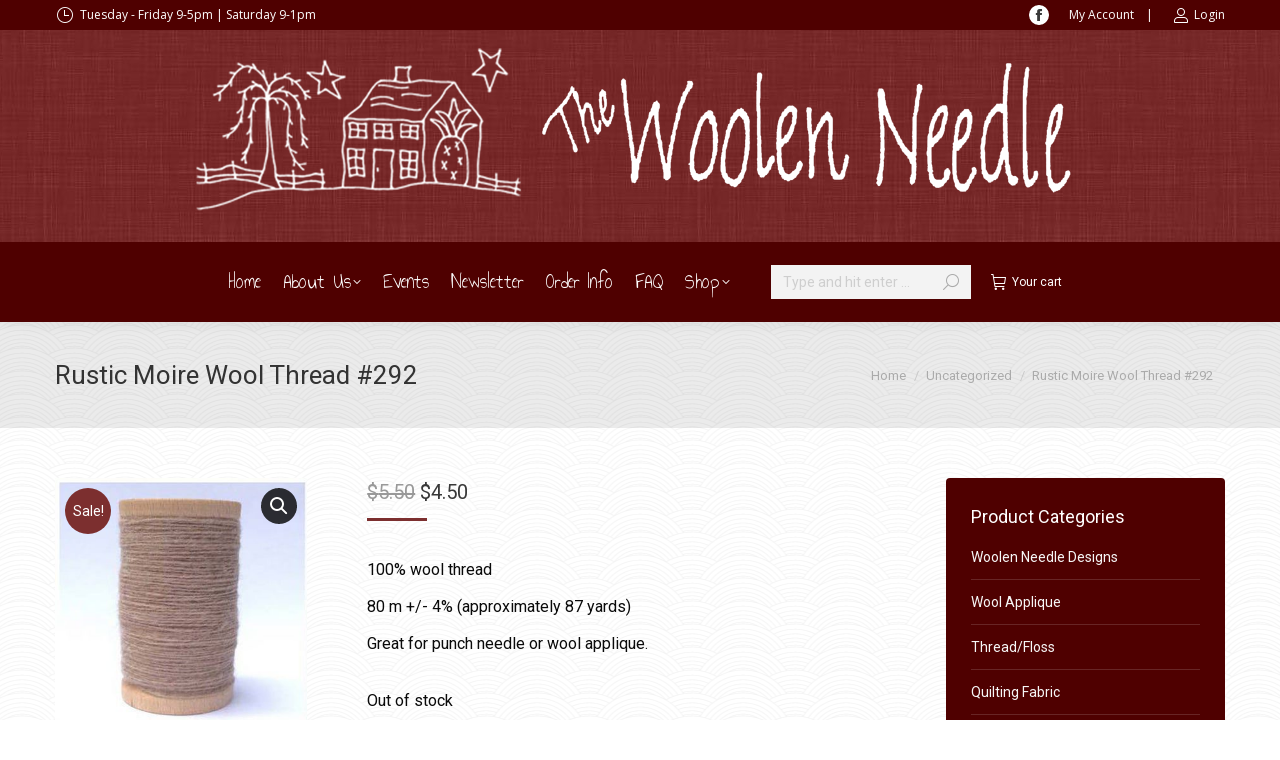

--- FILE ---
content_type: text/html; charset=UTF-8
request_url: https://thewoolenneedle.com/product/rustic-moire-wool-thread-292/
body_size: 41429
content:
<!DOCTYPE html>
<!--[if !(IE 6) | !(IE 7) | !(IE 8)  ]><!-->
<html lang="en-US" class="no-js">
<!--<![endif]-->
<head>
	<meta charset="UTF-8" />
				<meta name="viewport" content="width=device-width, initial-scale=1, maximum-scale=1, user-scalable=0"/>
			<meta name="theme-color" content="#7c2f2f"/>	<link rel="profile" href="https://gmpg.org/xfn/11" />
	<meta name='robots' content='index, follow, max-image-preview:large, max-snippet:-1, max-video-preview:-1' />
<script>window._wca = window._wca || [];</script>

	<!-- This site is optimized with the Yoast SEO plugin v26.6 - https://yoast.com/wordpress/plugins/seo/ -->
	<title>Rustic Moire Wool Thread #292 - The Woolen Needle</title>
	<meta name="description" content="100% wool thread  80 m +/- 4% (approximately 87 yards)  Great for punch needle or wool applique." />
	<link rel="canonical" href="https://thewoolenneedle.com/product/rustic-moire-wool-thread-292/" />
	<meta property="og:locale" content="en_US" />
	<meta property="og:type" content="article" />
	<meta property="og:title" content="Rustic Moire Wool Thread #292 - The Woolen Needle" />
	<meta property="og:description" content="100% wool thread  80 m +/- 4% (approximately 87 yards)  Great for punch needle or wool applique." />
	<meta property="og:url" content="https://thewoolenneedle.com/product/rustic-moire-wool-thread-292/" />
	<meta property="og:site_name" content="The Woolen Needle" />
	<meta property="article:modified_time" content="2023-01-04T22:24:27+00:00" />
	<meta property="og:image" content="https://thewoolenneedle.com/wp-content/uploads/2020/09/Moire-292-e1599596793641.jpg" />
	<meta property="og:image:width" content="397" />
	<meta property="og:image:height" content="387" />
	<meta property="og:image:type" content="image/jpeg" />
	<meta name="twitter:card" content="summary_large_image" />
	<script type="application/ld+json" class="yoast-schema-graph">{"@context":"https://schema.org","@graph":[{"@type":["WebPage","ItemPage"],"@id":"https://thewoolenneedle.com/product/rustic-moire-wool-thread-292/","url":"https://thewoolenneedle.com/product/rustic-moire-wool-thread-292/","name":"Rustic Moire Wool Thread #292 - The Woolen Needle","isPartOf":{"@id":"https://thewoolenneedle.com/#website"},"primaryImageOfPage":{"@id":"https://thewoolenneedle.com/product/rustic-moire-wool-thread-292/#primaryimage"},"image":{"@id":"https://thewoolenneedle.com/product/rustic-moire-wool-thread-292/#primaryimage"},"thumbnailUrl":"https://thewoolenneedle.com/wp-content/uploads/2020/09/Moire-292-e1599596793641.jpg","datePublished":"2020-09-08T19:39:10+00:00","dateModified":"2023-01-04T22:24:27+00:00","description":"100% wool thread 80 m +/- 4% (approximately 87 yards) Great for punch needle or wool applique.","breadcrumb":{"@id":"https://thewoolenneedle.com/product/rustic-moire-wool-thread-292/#breadcrumb"},"inLanguage":"en-US","potentialAction":[{"@type":"ReadAction","target":["https://thewoolenneedle.com/product/rustic-moire-wool-thread-292/"]}]},{"@type":"ImageObject","inLanguage":"en-US","@id":"https://thewoolenneedle.com/product/rustic-moire-wool-thread-292/#primaryimage","url":"https://thewoolenneedle.com/wp-content/uploads/2020/09/Moire-292-e1599596793641.jpg","contentUrl":"https://thewoolenneedle.com/wp-content/uploads/2020/09/Moire-292-e1599596793641.jpg","width":397,"height":387},{"@type":"BreadcrumbList","@id":"https://thewoolenneedle.com/product/rustic-moire-wool-thread-292/#breadcrumb","itemListElement":[{"@type":"ListItem","position":1,"name":"Home","item":"https://thewoolenneedle.com/"},{"@type":"ListItem","position":2,"name":"Shop","item":"https://thewoolenneedle.com/shop/"},{"@type":"ListItem","position":3,"name":"Uncategorized","item":"https://thewoolenneedle.com/product-category/uncategorized/"},{"@type":"ListItem","position":4,"name":"Rustic Moire Wool Thread #292"}]},{"@type":"WebSite","@id":"https://thewoolenneedle.com/#website","url":"https://thewoolenneedle.com/","name":"The Woolen Needle","description":"Williamsburg, IA","publisher":{"@id":"https://thewoolenneedle.com/#organization"},"potentialAction":[{"@type":"SearchAction","target":{"@type":"EntryPoint","urlTemplate":"https://thewoolenneedle.com/?s={search_term_string}"},"query-input":{"@type":"PropertyValueSpecification","valueRequired":true,"valueName":"search_term_string"}}],"inLanguage":"en-US"},{"@type":"Organization","@id":"https://thewoolenneedle.com/#organization","name":"The Woolen Needle","url":"https://thewoolenneedle.com/","logo":{"@type":"ImageObject","inLanguage":"en-US","@id":"https://thewoolenneedle.com/#/schema/logo/image/","url":"https://thewoolenneedle.com/wp-content/uploads/2015/07/300Woolen_Needle_House__Tree_logo.png","contentUrl":"https://thewoolenneedle.com/wp-content/uploads/2015/07/300Woolen_Needle_House__Tree_logo.png","width":300,"height":165,"caption":"The Woolen Needle"},"image":{"@id":"https://thewoolenneedle.com/#/schema/logo/image/"}}]}</script>
	<!-- / Yoast SEO plugin. -->


<link rel='dns-prefetch' href='//stats.wp.com' />
<link rel='dns-prefetch' href='//www.googletagmanager.com' />
<link rel='dns-prefetch' href='//fonts.googleapis.com' />
<link rel='preconnect' href='//c0.wp.com' />
<link rel="alternate" type="application/rss+xml" title="The Woolen Needle &raquo; Feed" href="https://thewoolenneedle.com/feed/" />
<link rel="alternate" type="application/rss+xml" title="The Woolen Needle &raquo; Comments Feed" href="https://thewoolenneedle.com/comments/feed/" />
<link rel="alternate" title="oEmbed (JSON)" type="application/json+oembed" href="https://thewoolenneedle.com/wp-json/oembed/1.0/embed?url=https%3A%2F%2Fthewoolenneedle.com%2Fproduct%2Frustic-moire-wool-thread-292%2F" />
<link rel="alternate" title="oEmbed (XML)" type="text/xml+oembed" href="https://thewoolenneedle.com/wp-json/oembed/1.0/embed?url=https%3A%2F%2Fthewoolenneedle.com%2Fproduct%2Frustic-moire-wool-thread-292%2F&#038;format=xml" />
<style type="text/css" media="all">
.wpautoterms-footer{background-color:#ffffff;text-align:center;}
.wpautoterms-footer a{color:#000000;font-family:Arial, sans-serif;font-size:14px;}
.wpautoterms-footer .separator{color:#cccccc;font-family:Arial, sans-serif;font-size:14px;}</style>
<style id='wp-img-auto-sizes-contain-inline-css'>
img:is([sizes=auto i],[sizes^="auto," i]){contain-intrinsic-size:3000px 1500px}
/*# sourceURL=wp-img-auto-sizes-contain-inline-css */
</style>
<link rel='stylesheet' id='wc-blocks-integration-css' href='https://thewoolenneedle.com/wp-content/plugins/woocommerce-subscriptions/vendor/woocommerce/subscriptions-core/build/index.css?ver=5.1.0' media='all' />
<style id='wp-emoji-styles-inline-css'>

	img.wp-smiley, img.emoji {
		display: inline !important;
		border: none !important;
		box-shadow: none !important;
		height: 1em !important;
		width: 1em !important;
		margin: 0 0.07em !important;
		vertical-align: -0.1em !important;
		background: none !important;
		padding: 0 !important;
	}
/*# sourceURL=wp-emoji-styles-inline-css */
</style>
<style id='wp-block-library-inline-css'>
:root{--wp-block-synced-color:#7a00df;--wp-block-synced-color--rgb:122,0,223;--wp-bound-block-color:var(--wp-block-synced-color);--wp-editor-canvas-background:#ddd;--wp-admin-theme-color:#007cba;--wp-admin-theme-color--rgb:0,124,186;--wp-admin-theme-color-darker-10:#006ba1;--wp-admin-theme-color-darker-10--rgb:0,107,160.5;--wp-admin-theme-color-darker-20:#005a87;--wp-admin-theme-color-darker-20--rgb:0,90,135;--wp-admin-border-width-focus:2px}@media (min-resolution:192dpi){:root{--wp-admin-border-width-focus:1.5px}}.wp-element-button{cursor:pointer}:root .has-very-light-gray-background-color{background-color:#eee}:root .has-very-dark-gray-background-color{background-color:#313131}:root .has-very-light-gray-color{color:#eee}:root .has-very-dark-gray-color{color:#313131}:root .has-vivid-green-cyan-to-vivid-cyan-blue-gradient-background{background:linear-gradient(135deg,#00d084,#0693e3)}:root .has-purple-crush-gradient-background{background:linear-gradient(135deg,#34e2e4,#4721fb 50%,#ab1dfe)}:root .has-hazy-dawn-gradient-background{background:linear-gradient(135deg,#faaca8,#dad0ec)}:root .has-subdued-olive-gradient-background{background:linear-gradient(135deg,#fafae1,#67a671)}:root .has-atomic-cream-gradient-background{background:linear-gradient(135deg,#fdd79a,#004a59)}:root .has-nightshade-gradient-background{background:linear-gradient(135deg,#330968,#31cdcf)}:root .has-midnight-gradient-background{background:linear-gradient(135deg,#020381,#2874fc)}:root{--wp--preset--font-size--normal:16px;--wp--preset--font-size--huge:42px}.has-regular-font-size{font-size:1em}.has-larger-font-size{font-size:2.625em}.has-normal-font-size{font-size:var(--wp--preset--font-size--normal)}.has-huge-font-size{font-size:var(--wp--preset--font-size--huge)}.has-text-align-center{text-align:center}.has-text-align-left{text-align:left}.has-text-align-right{text-align:right}.has-fit-text{white-space:nowrap!important}#end-resizable-editor-section{display:none}.aligncenter{clear:both}.items-justified-left{justify-content:flex-start}.items-justified-center{justify-content:center}.items-justified-right{justify-content:flex-end}.items-justified-space-between{justify-content:space-between}.screen-reader-text{border:0;clip-path:inset(50%);height:1px;margin:-1px;overflow:hidden;padding:0;position:absolute;width:1px;word-wrap:normal!important}.screen-reader-text:focus{background-color:#ddd;clip-path:none;color:#444;display:block;font-size:1em;height:auto;left:5px;line-height:normal;padding:15px 23px 14px;text-decoration:none;top:5px;width:auto;z-index:100000}html :where(.has-border-color){border-style:solid}html :where([style*=border-top-color]){border-top-style:solid}html :where([style*=border-right-color]){border-right-style:solid}html :where([style*=border-bottom-color]){border-bottom-style:solid}html :where([style*=border-left-color]){border-left-style:solid}html :where([style*=border-width]){border-style:solid}html :where([style*=border-top-width]){border-top-style:solid}html :where([style*=border-right-width]){border-right-style:solid}html :where([style*=border-bottom-width]){border-bottom-style:solid}html :where([style*=border-left-width]){border-left-style:solid}html :where(img[class*=wp-image-]){height:auto;max-width:100%}:where(figure){margin:0 0 1em}html :where(.is-position-sticky){--wp-admin--admin-bar--position-offset:var(--wp-admin--admin-bar--height,0px)}@media screen and (max-width:600px){html :where(.is-position-sticky){--wp-admin--admin-bar--position-offset:0px}}

/*# sourceURL=wp-block-library-inline-css */
</style><style id='global-styles-inline-css'>
:root{--wp--preset--aspect-ratio--square: 1;--wp--preset--aspect-ratio--4-3: 4/3;--wp--preset--aspect-ratio--3-4: 3/4;--wp--preset--aspect-ratio--3-2: 3/2;--wp--preset--aspect-ratio--2-3: 2/3;--wp--preset--aspect-ratio--16-9: 16/9;--wp--preset--aspect-ratio--9-16: 9/16;--wp--preset--color--black: #000000;--wp--preset--color--cyan-bluish-gray: #abb8c3;--wp--preset--color--white: #FFF;--wp--preset--color--pale-pink: #f78da7;--wp--preset--color--vivid-red: #cf2e2e;--wp--preset--color--luminous-vivid-orange: #ff6900;--wp--preset--color--luminous-vivid-amber: #fcb900;--wp--preset--color--light-green-cyan: #7bdcb5;--wp--preset--color--vivid-green-cyan: #00d084;--wp--preset--color--pale-cyan-blue: #8ed1fc;--wp--preset--color--vivid-cyan-blue: #0693e3;--wp--preset--color--vivid-purple: #9b51e0;--wp--preset--color--accent: #7c2f2f;--wp--preset--color--dark-gray: #111;--wp--preset--color--light-gray: #767676;--wp--preset--gradient--vivid-cyan-blue-to-vivid-purple: linear-gradient(135deg,rgb(6,147,227) 0%,rgb(155,81,224) 100%);--wp--preset--gradient--light-green-cyan-to-vivid-green-cyan: linear-gradient(135deg,rgb(122,220,180) 0%,rgb(0,208,130) 100%);--wp--preset--gradient--luminous-vivid-amber-to-luminous-vivid-orange: linear-gradient(135deg,rgb(252,185,0) 0%,rgb(255,105,0) 100%);--wp--preset--gradient--luminous-vivid-orange-to-vivid-red: linear-gradient(135deg,rgb(255,105,0) 0%,rgb(207,46,46) 100%);--wp--preset--gradient--very-light-gray-to-cyan-bluish-gray: linear-gradient(135deg,rgb(238,238,238) 0%,rgb(169,184,195) 100%);--wp--preset--gradient--cool-to-warm-spectrum: linear-gradient(135deg,rgb(74,234,220) 0%,rgb(151,120,209) 20%,rgb(207,42,186) 40%,rgb(238,44,130) 60%,rgb(251,105,98) 80%,rgb(254,248,76) 100%);--wp--preset--gradient--blush-light-purple: linear-gradient(135deg,rgb(255,206,236) 0%,rgb(152,150,240) 100%);--wp--preset--gradient--blush-bordeaux: linear-gradient(135deg,rgb(254,205,165) 0%,rgb(254,45,45) 50%,rgb(107,0,62) 100%);--wp--preset--gradient--luminous-dusk: linear-gradient(135deg,rgb(255,203,112) 0%,rgb(199,81,192) 50%,rgb(65,88,208) 100%);--wp--preset--gradient--pale-ocean: linear-gradient(135deg,rgb(255,245,203) 0%,rgb(182,227,212) 50%,rgb(51,167,181) 100%);--wp--preset--gradient--electric-grass: linear-gradient(135deg,rgb(202,248,128) 0%,rgb(113,206,126) 100%);--wp--preset--gradient--midnight: linear-gradient(135deg,rgb(2,3,129) 0%,rgb(40,116,252) 100%);--wp--preset--font-size--small: 13px;--wp--preset--font-size--medium: 20px;--wp--preset--font-size--large: 36px;--wp--preset--font-size--x-large: 42px;--wp--preset--spacing--20: 0.44rem;--wp--preset--spacing--30: 0.67rem;--wp--preset--spacing--40: 1rem;--wp--preset--spacing--50: 1.5rem;--wp--preset--spacing--60: 2.25rem;--wp--preset--spacing--70: 3.38rem;--wp--preset--spacing--80: 5.06rem;--wp--preset--shadow--natural: 6px 6px 9px rgba(0, 0, 0, 0.2);--wp--preset--shadow--deep: 12px 12px 50px rgba(0, 0, 0, 0.4);--wp--preset--shadow--sharp: 6px 6px 0px rgba(0, 0, 0, 0.2);--wp--preset--shadow--outlined: 6px 6px 0px -3px rgb(255, 255, 255), 6px 6px rgb(0, 0, 0);--wp--preset--shadow--crisp: 6px 6px 0px rgb(0, 0, 0);}:where(.is-layout-flex){gap: 0.5em;}:where(.is-layout-grid){gap: 0.5em;}body .is-layout-flex{display: flex;}.is-layout-flex{flex-wrap: wrap;align-items: center;}.is-layout-flex > :is(*, div){margin: 0;}body .is-layout-grid{display: grid;}.is-layout-grid > :is(*, div){margin: 0;}:where(.wp-block-columns.is-layout-flex){gap: 2em;}:where(.wp-block-columns.is-layout-grid){gap: 2em;}:where(.wp-block-post-template.is-layout-flex){gap: 1.25em;}:where(.wp-block-post-template.is-layout-grid){gap: 1.25em;}.has-black-color{color: var(--wp--preset--color--black) !important;}.has-cyan-bluish-gray-color{color: var(--wp--preset--color--cyan-bluish-gray) !important;}.has-white-color{color: var(--wp--preset--color--white) !important;}.has-pale-pink-color{color: var(--wp--preset--color--pale-pink) !important;}.has-vivid-red-color{color: var(--wp--preset--color--vivid-red) !important;}.has-luminous-vivid-orange-color{color: var(--wp--preset--color--luminous-vivid-orange) !important;}.has-luminous-vivid-amber-color{color: var(--wp--preset--color--luminous-vivid-amber) !important;}.has-light-green-cyan-color{color: var(--wp--preset--color--light-green-cyan) !important;}.has-vivid-green-cyan-color{color: var(--wp--preset--color--vivid-green-cyan) !important;}.has-pale-cyan-blue-color{color: var(--wp--preset--color--pale-cyan-blue) !important;}.has-vivid-cyan-blue-color{color: var(--wp--preset--color--vivid-cyan-blue) !important;}.has-vivid-purple-color{color: var(--wp--preset--color--vivid-purple) !important;}.has-black-background-color{background-color: var(--wp--preset--color--black) !important;}.has-cyan-bluish-gray-background-color{background-color: var(--wp--preset--color--cyan-bluish-gray) !important;}.has-white-background-color{background-color: var(--wp--preset--color--white) !important;}.has-pale-pink-background-color{background-color: var(--wp--preset--color--pale-pink) !important;}.has-vivid-red-background-color{background-color: var(--wp--preset--color--vivid-red) !important;}.has-luminous-vivid-orange-background-color{background-color: var(--wp--preset--color--luminous-vivid-orange) !important;}.has-luminous-vivid-amber-background-color{background-color: var(--wp--preset--color--luminous-vivid-amber) !important;}.has-light-green-cyan-background-color{background-color: var(--wp--preset--color--light-green-cyan) !important;}.has-vivid-green-cyan-background-color{background-color: var(--wp--preset--color--vivid-green-cyan) !important;}.has-pale-cyan-blue-background-color{background-color: var(--wp--preset--color--pale-cyan-blue) !important;}.has-vivid-cyan-blue-background-color{background-color: var(--wp--preset--color--vivid-cyan-blue) !important;}.has-vivid-purple-background-color{background-color: var(--wp--preset--color--vivid-purple) !important;}.has-black-border-color{border-color: var(--wp--preset--color--black) !important;}.has-cyan-bluish-gray-border-color{border-color: var(--wp--preset--color--cyan-bluish-gray) !important;}.has-white-border-color{border-color: var(--wp--preset--color--white) !important;}.has-pale-pink-border-color{border-color: var(--wp--preset--color--pale-pink) !important;}.has-vivid-red-border-color{border-color: var(--wp--preset--color--vivid-red) !important;}.has-luminous-vivid-orange-border-color{border-color: var(--wp--preset--color--luminous-vivid-orange) !important;}.has-luminous-vivid-amber-border-color{border-color: var(--wp--preset--color--luminous-vivid-amber) !important;}.has-light-green-cyan-border-color{border-color: var(--wp--preset--color--light-green-cyan) !important;}.has-vivid-green-cyan-border-color{border-color: var(--wp--preset--color--vivid-green-cyan) !important;}.has-pale-cyan-blue-border-color{border-color: var(--wp--preset--color--pale-cyan-blue) !important;}.has-vivid-cyan-blue-border-color{border-color: var(--wp--preset--color--vivid-cyan-blue) !important;}.has-vivid-purple-border-color{border-color: var(--wp--preset--color--vivid-purple) !important;}.has-vivid-cyan-blue-to-vivid-purple-gradient-background{background: var(--wp--preset--gradient--vivid-cyan-blue-to-vivid-purple) !important;}.has-light-green-cyan-to-vivid-green-cyan-gradient-background{background: var(--wp--preset--gradient--light-green-cyan-to-vivid-green-cyan) !important;}.has-luminous-vivid-amber-to-luminous-vivid-orange-gradient-background{background: var(--wp--preset--gradient--luminous-vivid-amber-to-luminous-vivid-orange) !important;}.has-luminous-vivid-orange-to-vivid-red-gradient-background{background: var(--wp--preset--gradient--luminous-vivid-orange-to-vivid-red) !important;}.has-very-light-gray-to-cyan-bluish-gray-gradient-background{background: var(--wp--preset--gradient--very-light-gray-to-cyan-bluish-gray) !important;}.has-cool-to-warm-spectrum-gradient-background{background: var(--wp--preset--gradient--cool-to-warm-spectrum) !important;}.has-blush-light-purple-gradient-background{background: var(--wp--preset--gradient--blush-light-purple) !important;}.has-blush-bordeaux-gradient-background{background: var(--wp--preset--gradient--blush-bordeaux) !important;}.has-luminous-dusk-gradient-background{background: var(--wp--preset--gradient--luminous-dusk) !important;}.has-pale-ocean-gradient-background{background: var(--wp--preset--gradient--pale-ocean) !important;}.has-electric-grass-gradient-background{background: var(--wp--preset--gradient--electric-grass) !important;}.has-midnight-gradient-background{background: var(--wp--preset--gradient--midnight) !important;}.has-small-font-size{font-size: var(--wp--preset--font-size--small) !important;}.has-medium-font-size{font-size: var(--wp--preset--font-size--medium) !important;}.has-large-font-size{font-size: var(--wp--preset--font-size--large) !important;}.has-x-large-font-size{font-size: var(--wp--preset--font-size--x-large) !important;}
/*# sourceURL=global-styles-inline-css */
</style>

<style id='classic-theme-styles-inline-css'>
/*! This file is auto-generated */
.wp-block-button__link{color:#fff;background-color:#32373c;border-radius:9999px;box-shadow:none;text-decoration:none;padding:calc(.667em + 2px) calc(1.333em + 2px);font-size:1.125em}.wp-block-file__button{background:#32373c;color:#fff;text-decoration:none}
/*# sourceURL=/wp-includes/css/classic-themes.min.css */
</style>
<link rel='stylesheet' id='wpautoterms_css-css' href='https://thewoolenneedle.com/wp-content/plugins/auto-terms-of-service-and-privacy-policy/css/wpautoterms.css?ver=5266a7980969afd9b760a9fb371aa8a3' media='all' />
<link rel='stylesheet' id='photoswipe-css' href='https://c0.wp.com/p/woocommerce/10.4.3/assets/css/photoswipe/photoswipe.min.css' media='all' />
<link rel='stylesheet' id='photoswipe-default-skin-css' href='https://c0.wp.com/p/woocommerce/10.4.3/assets/css/photoswipe/default-skin/default-skin.min.css' media='all' />
<style id='woocommerce-inline-inline-css'>
.woocommerce form .form-row .required { visibility: visible; }
/*# sourceURL=woocommerce-inline-inline-css */
</style>
<link rel='stylesheet' id='the7-font-css' href='https://thewoolenneedle.com/wp-content/themes/dt-the7/fonts/icomoon-the7-font/icomoon-the7-font.min.css?ver=14.0.1.1' media='all' />
<link rel='stylesheet' id='the7-awesome-fonts-css' href='https://thewoolenneedle.com/wp-content/themes/dt-the7/fonts/FontAwesome/css/all.min.css?ver=14.0.1.1' media='all' />
<link rel='stylesheet' id='the7-awesome-fonts-back-css' href='https://thewoolenneedle.com/wp-content/themes/dt-the7/fonts/FontAwesome/back-compat.min.css?ver=14.0.1.1' media='all' />
<link rel='stylesheet' id='the7-Defaults-css' href='https://thewoolenneedle.com/wp-content/uploads/smile_fonts/Defaults/Defaults.css?ver=5266a7980969afd9b760a9fb371aa8a3' media='all' />
<link rel='stylesheet' id='dt-web-fonts-css' href='https://fonts.googleapis.com/css?family=Roboto:400,400italic,500,600,700%7COpen+Sans:400,600,700%7CAnnie+Use+Your+Telescope:400,600,700' media='all' />
<link rel='stylesheet' id='dt-main-css' href='https://thewoolenneedle.com/wp-content/themes/dt-the7/css/main.min.css?ver=14.0.1.1' media='all' />
<link rel='stylesheet' id='the7-custom-scrollbar-css' href='https://thewoolenneedle.com/wp-content/themes/dt-the7/lib/custom-scrollbar/custom-scrollbar.min.css?ver=14.0.1.1' media='all' />
<link rel='stylesheet' id='the7-wpbakery-css' href='https://thewoolenneedle.com/wp-content/themes/dt-the7/css/wpbakery.min.css?ver=14.0.1.1' media='all' />
<link rel='stylesheet' id='the7-css-vars-css' href='https://thewoolenneedle.com/wp-content/uploads/the7-css/css-vars.css?ver=d6bab7a59552' media='all' />
<link rel='stylesheet' id='dt-custom-css' href='https://thewoolenneedle.com/wp-content/uploads/the7-css/custom.css?ver=d6bab7a59552' media='all' />
<link rel='stylesheet' id='wc-dt-custom-css' href='https://thewoolenneedle.com/wp-content/uploads/the7-css/compatibility/wc-dt-custom.css?ver=d6bab7a59552' media='all' />
<link rel='stylesheet' id='dt-media-css' href='https://thewoolenneedle.com/wp-content/uploads/the7-css/media.css?ver=d6bab7a59552' media='all' />
<link rel='stylesheet' id='the7-mega-menu-css' href='https://thewoolenneedle.com/wp-content/uploads/the7-css/mega-menu.css?ver=d6bab7a59552' media='all' />
<link rel='stylesheet' id='the7-elements-css' href='https://thewoolenneedle.com/wp-content/uploads/the7-css/post-type-dynamic.css?ver=d6bab7a59552' media='all' />
<link rel='stylesheet' id='style-css' href='https://thewoolenneedle.com/wp-content/themes/dt-the7/style.css?ver=14.0.1.1' media='all' />
<script src="https://c0.wp.com/c/6.9/wp-includes/js/jquery/jquery.min.js" id="jquery-core-js"></script>
<script src="https://c0.wp.com/c/6.9/wp-includes/js/jquery/jquery-migrate.min.js" id="jquery-migrate-js"></script>
<script src="https://c0.wp.com/c/6.9/wp-includes/js/dist/dom-ready.min.js" id="wp-dom-ready-js"></script>
<script src="https://thewoolenneedle.com/wp-content/plugins/auto-terms-of-service-and-privacy-policy/js/base.js?ver=3.0.4" id="wpautoterms_base-js"></script>
<script src="https://c0.wp.com/p/woocommerce/10.4.3/assets/js/jquery-blockui/jquery.blockUI.min.js" id="wc-jquery-blockui-js" data-wp-strategy="defer"></script>
<script id="wc-add-to-cart-js-extra">
var wc_add_to_cart_params = {"ajax_url":"/wp-admin/admin-ajax.php","wc_ajax_url":"/?wc-ajax=%%endpoint%%","i18n_view_cart":"View cart","cart_url":"https://thewoolenneedle.com/cart/","is_cart":"","cart_redirect_after_add":"no"};
//# sourceURL=wc-add-to-cart-js-extra
</script>
<script src="https://c0.wp.com/p/woocommerce/10.4.3/assets/js/frontend/add-to-cart.min.js" id="wc-add-to-cart-js" data-wp-strategy="defer"></script>
<script src="https://c0.wp.com/p/woocommerce/10.4.3/assets/js/zoom/jquery.zoom.min.js" id="wc-zoom-js" defer data-wp-strategy="defer"></script>
<script src="https://c0.wp.com/p/woocommerce/10.4.3/assets/js/flexslider/jquery.flexslider.min.js" id="wc-flexslider-js" defer data-wp-strategy="defer"></script>
<script src="https://c0.wp.com/p/woocommerce/10.4.3/assets/js/photoswipe/photoswipe.min.js" id="wc-photoswipe-js" defer data-wp-strategy="defer"></script>
<script src="https://c0.wp.com/p/woocommerce/10.4.3/assets/js/photoswipe/photoswipe-ui-default.min.js" id="wc-photoswipe-ui-default-js" defer data-wp-strategy="defer"></script>
<script id="wc-single-product-js-extra">
var wc_single_product_params = {"i18n_required_rating_text":"Please select a rating","i18n_rating_options":["1 of 5 stars","2 of 5 stars","3 of 5 stars","4 of 5 stars","5 of 5 stars"],"i18n_product_gallery_trigger_text":"View full-screen image gallery","review_rating_required":"yes","flexslider":{"rtl":false,"animation":"slide","smoothHeight":true,"directionNav":false,"controlNav":"thumbnails","slideshow":false,"animationSpeed":500,"animationLoop":false,"allowOneSlide":false},"zoom_enabled":"1","zoom_options":[],"photoswipe_enabled":"1","photoswipe_options":{"shareEl":false,"closeOnScroll":false,"history":false,"hideAnimationDuration":0,"showAnimationDuration":0},"flexslider_enabled":"1"};
//# sourceURL=wc-single-product-js-extra
</script>
<script src="https://c0.wp.com/p/woocommerce/10.4.3/assets/js/frontend/single-product.min.js" id="wc-single-product-js" defer data-wp-strategy="defer"></script>
<script src="https://c0.wp.com/p/woocommerce/10.4.3/assets/js/js-cookie/js.cookie.min.js" id="wc-js-cookie-js" defer data-wp-strategy="defer"></script>
<script id="woocommerce-js-extra">
var woocommerce_params = {"ajax_url":"/wp-admin/admin-ajax.php","wc_ajax_url":"/?wc-ajax=%%endpoint%%","i18n_password_show":"Show password","i18n_password_hide":"Hide password"};
//# sourceURL=woocommerce-js-extra
</script>
<script src="https://c0.wp.com/p/woocommerce/10.4.3/assets/js/frontend/woocommerce.min.js" id="woocommerce-js" defer data-wp-strategy="defer"></script>
<script src="https://thewoolenneedle.com/wp-content/plugins/js_composer/assets/js/vendors/woocommerce-add-to-cart.js?ver=8.7.2" id="vc_woocommerce-add-to-cart-js-js"></script>
<script src="https://stats.wp.com/s-202603.js" id="woocommerce-analytics-js" defer data-wp-strategy="defer"></script>
<script id="dt-above-fold-js-extra">
var dtLocal = {"themeUrl":"https://thewoolenneedle.com/wp-content/themes/dt-the7","passText":"To view this protected post, enter the password below:","moreButtonText":{"loading":"Loading...","loadMore":"Load more"},"postID":"44340","ajaxurl":"https://thewoolenneedle.com/wp-admin/admin-ajax.php","REST":{"baseUrl":"https://thewoolenneedle.com/wp-json/the7/v1","endpoints":{"sendMail":"/send-mail"}},"contactMessages":{"required":"One or more fields have an error. Please check and try again.","terms":"Please accept the privacy policy.","fillTheCaptchaError":"Please, fill the captcha."},"captchaSiteKey":"","ajaxNonce":"0ce8377a00","pageData":"","themeSettings":{"smoothScroll":"off","lazyLoading":false,"desktopHeader":{"height":60},"ToggleCaptionEnabled":"disabled","ToggleCaption":"Navigation","floatingHeader":{"showAfter":240,"showMenu":false,"height":70,"logo":{"showLogo":true,"html":"\u003Cimg class=\" preload-me\" src=\"https://thewoolenneedle.com/wp-content/uploads/2015/09/Woolen_Needle_House__Tree_logo1.png\" srcset=\"https://thewoolenneedle.com/wp-content/uploads/2015/09/Woolen_Needle_House__Tree_logo1.png 160w, https://thewoolenneedle.com/wp-content/uploads/2015/09/Woolen_Needle_House__Tree_logo1.png 160w\" width=\"160\" height=\"91\"   sizes=\"160px\" alt=\"The Woolen Needle\" /\u003E","url":"https://thewoolenneedle.com/"}},"topLine":{"floatingTopLine":{"logo":{"showLogo":false,"html":""}}},"mobileHeader":{"firstSwitchPoint":970,"secondSwitchPoint":200,"firstSwitchPointHeight":60,"secondSwitchPointHeight":60,"mobileToggleCaptionEnabled":"disabled","mobileToggleCaption":"Menu"},"stickyMobileHeaderFirstSwitch":{"logo":{"html":"\u003Cimg class=\" preload-me\" src=\"https://thewoolenneedle.com/wp-content/uploads/2015/09/Woolen_Needle_House__Tree_logo1.png\" srcset=\"https://thewoolenneedle.com/wp-content/uploads/2015/09/Woolen_Needle_House__Tree_logo1.png 160w, https://thewoolenneedle.com/wp-content/uploads/2015/09/Woolen_Needle_House__Tree_logo1.png 160w\" width=\"160\" height=\"91\"   sizes=\"160px\" alt=\"The Woolen Needle\" /\u003E"}},"stickyMobileHeaderSecondSwitch":{"logo":{"html":"\u003Cimg class=\" preload-me\" src=\"https://thewoolenneedle.com/wp-content/uploads/2015/09/Woolen_Needle_House__Tree_logo1.png\" srcset=\"https://thewoolenneedle.com/wp-content/uploads/2015/09/Woolen_Needle_House__Tree_logo1.png 160w, https://thewoolenneedle.com/wp-content/uploads/2015/09/Woolen_Needle_House__Tree_logo1.png 160w\" width=\"160\" height=\"91\"   sizes=\"160px\" alt=\"The Woolen Needle\" /\u003E"}},"sidebar":{"switchPoint":970},"boxedWidth":"1280px"},"VCMobileScreenWidth":"768","wcCartFragmentHash":"d03a87b0ccbdacfc797ab5a4e245fbc4"};
var dtShare = {"shareButtonText":{"facebook":"Share on Facebook","twitter":"Share on X","pinterest":"Pin it","linkedin":"Share on Linkedin","whatsapp":"Share on Whatsapp"},"overlayOpacity":"85"};
//# sourceURL=dt-above-fold-js-extra
</script>
<script src="https://thewoolenneedle.com/wp-content/themes/dt-the7/js/above-the-fold.min.js?ver=14.0.1.1" id="dt-above-fold-js"></script>
<script src="https://thewoolenneedle.com/wp-content/themes/dt-the7/js/compatibility/woocommerce/woocommerce.min.js?ver=14.0.1.1" id="dt-woocommerce-js"></script>

<!-- Google tag (gtag.js) snippet added by Site Kit -->
<!-- Google Analytics snippet added by Site Kit -->
<script src="https://www.googletagmanager.com/gtag/js?id=G-GKHVWLQEP0" id="google_gtagjs-js" async></script>
<script id="google_gtagjs-js-after">
window.dataLayer = window.dataLayer || [];function gtag(){dataLayer.push(arguments);}
gtag("set","linker",{"domains":["thewoolenneedle.com"]});
gtag("js", new Date());
gtag("set", "developer_id.dZTNiMT", true);
gtag("config", "G-GKHVWLQEP0");
//# sourceURL=google_gtagjs-js-after
</script>
<script></script><link rel="https://api.w.org/" href="https://thewoolenneedle.com/wp-json/" /><link rel="alternate" title="JSON" type="application/json" href="https://thewoolenneedle.com/wp-json/wp/v2/product/44340" /><link rel="EditURI" type="application/rsd+xml" title="RSD" href="https://thewoolenneedle.com/xmlrpc.php?rsd" />

<link rel='shortlink' href='https://thewoolenneedle.com/?p=44340' />
<meta name="generator" content="Site Kit by Google 1.170.0" /><script type='text/javascript' data-cfasync='false'>var _mmunch = {'front': false, 'page': false, 'post': false, 'category': false, 'author': false, 'search': false, 'attachment': false, 'tag': false};_mmunch['post'] = true; _mmunch['postData'] = {"ID":44340,"post_name":"rustic-moire-wool-thread-292","post_title":"Rustic Moire Wool Thread #292","post_type":"product","post_author":"890","post_status":"publish"}; _mmunch['postCategories'] = []; _mmunch['postTags'] = false; _mmunch['postAuthor'] = {"name":"Woolen Needle","ID":890};</script><script data-cfasync="false" src="//a.mailmunch.co/app/v1/site.js" id="mailmunch-script" data-plugin="mc_mm" data-mailmunch-site-id="530746" async></script><script>  var el_i13_login_captcha=null; var el_i13_register_captcha=null; </script>	<style>img#wpstats{display:none}</style>
		<!-- Google site verification - Google for WooCommerce -->
<meta name="google-site-verification" content="bPiPRkl_6GTIzLqQGcmR12OFYn74G1bdBcvOMUbkfB4" />
	<noscript><style>.woocommerce-product-gallery{ opacity: 1 !important; }</style></noscript>
	<meta name="generator" content="Powered by WPBakery Page Builder - drag and drop page builder for WordPress."/>

<!-- Google Tag Manager snippet added by Site Kit -->
<script>
			( function( w, d, s, l, i ) {
				w[l] = w[l] || [];
				w[l].push( {'gtm.start': new Date().getTime(), event: 'gtm.js'} );
				var f = d.getElementsByTagName( s )[0],
					j = d.createElement( s ), dl = l != 'dataLayer' ? '&l=' + l : '';
				j.async = true;
				j.src = 'https://www.googletagmanager.com/gtm.js?id=' + i + dl;
				f.parentNode.insertBefore( j, f );
			} )( window, document, 'script', 'dataLayer', 'GTM-53CMRNR' );
			
</script>

<!-- End Google Tag Manager snippet added by Site Kit -->
<noscript><style> .wpb_animate_when_almost_visible { opacity: 1; }</style></noscript><style id='the7-custom-inline-css' type='text/css'>
input[type="text"], input[type="search"], input[type="tel"], input[type="url"], input[type="email"], input[type="number"], input[type="date"], input[type="range"], input[type="password"], select, textarea, .wpcf7-number {
    border-color: rgb(37, 37, 37) !important;
    background-color: #f3f3f3 !important;
}

.wppp-select {margin-bottom: 0px !important}

.amount_needed{
	width: 125px!important;
}

.button.cancel{
	display: none !important;
}
</style>
<link rel='stylesheet' id='wc-stripe-blocks-checkout-style-css' href='https://thewoolenneedle.com/wp-content/plugins/woocommerce-gateway-stripe/build/upe-blocks.css?ver=1e1661bb3db973deba05' media='all' />
<link rel='stylesheet' id='wc-blocks-style-css' href='https://c0.wp.com/p/woocommerce/10.4.3/assets/client/blocks/wc-blocks.css' media='all' />
<link rel='stylesheet' id='wc-stripe-upe-classic-css' href='https://thewoolenneedle.com/wp-content/plugins/woocommerce-gateway-stripe/build/upe-classic.css?ver=10.2.0' media='all' />
<link rel='stylesheet' id='stripelink_styles-css' href='https://thewoolenneedle.com/wp-content/plugins/woocommerce-gateway-stripe/assets/css/stripe-link.css?ver=10.2.0' media='all' />
</head>
<body id="the7-body" class="wp-singular product-template-default single single-product postid-44340 wp-embed-responsive wp-theme-dt-the7 theme-dt-the7 the7-core-ver-2.7.12 woocommerce woocommerce-page woocommerce-no-js no-comments dt-responsive-on right-mobile-menu-close-icon ouside-menu-close-icon mobile-hamburger-close-bg-enable mobile-hamburger-close-bg-hover-enable  fade-medium-mobile-menu-close-icon fade-small-menu-close-icon fixed-page-bg srcset-enabled btn-flat custom-btn-color custom-btn-hover-color top-header first-switch-logo-center first-switch-menu-left second-switch-logo-center second-switch-menu-left layzr-loading-on popup-message-style the7-ver-14.0.1.1 dt-fa-compatibility hide-product-title wpb-js-composer js-comp-ver-8.7.2 vc_responsive">
		<!-- Google Tag Manager (noscript) snippet added by Site Kit -->
		<noscript>
			<iframe src="https://www.googletagmanager.com/ns.html?id=GTM-53CMRNR" height="0" width="0" style="display:none;visibility:hidden"></iframe>
		</noscript>
		<!-- End Google Tag Manager (noscript) snippet added by Site Kit -->
		<!-- The7 14.0.1.1 -->

<div id="page" >
	<a class="skip-link screen-reader-text" href="#content">Skip to content</a>

<div class="masthead classic-header center bg-behind-menu logo-center widgets surround shadow-decoration shadow-mobile-header-decoration small-mobile-menu-icon mobile-menu-icon-bg-on mobile-menu-icon-hover-bg-on dt-parent-menu-clickable show-sub-menu-on-hover show-device-logo show-mobile-logo" >

	<div class="top-bar top-bar-line-hide">
	<div class="top-bar-bg" ></div>
	<div class="left-widgets mini-widgets"><span class="mini-contacts clock show-on-desktop in-top-bar-left in-menu-second-switch"><i class="fa-fw the7-mw-icon-clock"></i>Tuesday - Friday 9-5pm | Saturday 9-1pm</span></div><div class="right-widgets mini-widgets"><div class="soc-ico show-on-desktop in-top-bar-right in-menu-second-switch custom-bg disabled-border border-off hover-accent-bg hover-disabled-border  hover-border-off"><a title="Facebook page opens in new window" href="https://www.facebook.com/TheWoolenNeedle" target="_blank" class="facebook"><span class="soc-font-icon"></span><span class="screen-reader-text">Facebook page opens in new window</span></a></div><div class="text-area show-on-desktop near-logo-first-switch hide-on-second-switch"><p><a href="https://thewoolenneedle.com/my-account/" style="text-decoration:none;">My Account</a> &nbsp;&nbsp;&nbsp;| </p>
</div><div class="mini-login show-on-desktop in-top-bar-right in-menu-second-switch"><a href="https://thewoolenneedle.com/wp-login.php" class="submit"><i class="the7-mw-icon-login"></i>Login</a></div></div></div>

	<header class="header-bar" role="banner">

		<div class="branding">
	<div id="site-title" class="assistive-text">The Woolen Needle</div>
	<div id="site-description" class="assistive-text">Williamsburg, IA</div>
	<a class="" href="https://thewoolenneedle.com/"><img class=" preload-me" src="https://thewoolenneedle.com/wp-content/uploads/2015/12/Ink-pen-logo.png" srcset="https://thewoolenneedle.com/wp-content/uploads/2015/12/Ink-pen-logo.png 900w, https://thewoolenneedle.com/wp-content/uploads/2015/12/Ink-pen-logo.png 900w" width="900" height="188"   sizes="900px" alt="The Woolen Needle" /><img class="mobile-logo preload-me" src="https://thewoolenneedle.com/wp-content/uploads/2015/09/Woolen_Needle_House__Tree_logo1.png" srcset="https://thewoolenneedle.com/wp-content/uploads/2015/09/Woolen_Needle_House__Tree_logo1.png 160w, https://thewoolenneedle.com/wp-content/uploads/2015/09/Woolen_Needle_House__Tree_logo1.png 160w" width="160" height="91"   sizes="160px" alt="The Woolen Needle" /></a><div class="mini-widgets"></div><div class="mini-widgets"></div></div>

		<nav class="navigation">

			<ul id="primary-menu" class="main-nav bg-outline-decoration hover-bg-decoration active-bg-decoration level-arrows-on outside-item-remove-margin"><li class="menu-item menu-item-type-custom menu-item-object-custom menu-item-home menu-item-88 first depth-0"><a href='https://thewoolenneedle.com/' data-level='1'><span class="menu-item-text"><span class="menu-text">Home</span></span></a></li> <li class="menu-item menu-item-type-post_type menu-item-object-page menu-item-has-children menu-item-89 has-children depth-0"><a href='https://thewoolenneedle.com/about-us/' data-level='1' aria-haspopup='true' aria-expanded='false'><span class="menu-item-text"><span class="menu-text">About Us</span></span></a><ul class="sub-nav level-arrows-on" role="group"><li class="menu-item menu-item-type-post_type menu-item-object-page menu-item-95 first depth-1"><a href='https://thewoolenneedle.com/photo-album/' data-level='2'><span class="menu-item-text"><span class="menu-text">Photo Album</span></span></a></li> <li class="menu-item menu-item-type-post_type menu-item-object-page menu-item-91 depth-1"><a href='https://thewoolenneedle.com/contact-us/' data-level='2'><span class="menu-item-text"><span class="menu-text">Contact Us</span></span></a></li> </ul></li> <li class="menu-item menu-item-type-post_type menu-item-object-page menu-item-5604 depth-0 dt-mega-menu mega-auto-width mega-column-3"><a href='https://thewoolenneedle.com/events/' data-level='1'><span class="menu-item-text"><span class="menu-text">Events</span></span></a></li> <li class="menu-item menu-item-type-post_type menu-item-object-page menu-item-93 depth-0 dt-mega-menu mega-auto-width mega-column-3"><a href='https://thewoolenneedle.com/newsletter/' data-level='1'><span class="menu-item-text"><span class="menu-text">Newsletter</span></span></a></li> <li class="menu-item menu-item-type-post_type menu-item-object-page menu-item-94 depth-0"><a href='https://thewoolenneedle.com/order-info/' data-level='1'><span class="menu-item-text"><span class="menu-text">Order Info</span></span></a></li> <li class="menu-item menu-item-type-post_type menu-item-object-page menu-item-3642 depth-0 dt-mega-menu mega-auto-width mega-column-3"><a href='https://thewoolenneedle.com/faq/' data-level='1'><span class="menu-item-text"><span class="menu-text">FAQ</span></span></a></li> <li class="menu-item menu-item-type-post_type menu-item-object-page menu-item-has-children current_page_parent menu-item-1282 last has-children depth-0 dt-mega-menu mega-full-width mega-column-5"><a href='https://thewoolenneedle.com/shop/' data-level='1' aria-haspopup='true' aria-expanded='false'><span class="menu-item-text"><span class="menu-text">Shop</span></span></a><div class="dt-mega-menu-wrap"><ul class="sub-nav level-arrows-on" role="group"><li class="menu-item menu-item-type-post_type menu-item-object-page menu-item-has-children menu-item-3602 first has-children depth-1 no-link dt-mega-parent wf-1-5"><a href='https://thewoolenneedle.com/woolen-needle-designs/' data-level='2' aria-haspopup='true' aria-expanded='false'><span class="menu-item-text"><span class="menu-text">Woolen Needle Designs</span></span></a><ul class="sub-nav level-arrows-on" role="group"><li class="menu-item menu-item-type-custom menu-item-object-custom menu-item-3610 first depth-2"><a href='/product-category/woolenneedledesigns/woolapplique/' data-level='3'><span class="menu-item-text"><span class="menu-text">Wool Applique</span></span></a></li> <li class="menu-item menu-item-type-custom menu-item-object-custom menu-item-3611 depth-2"><a href='/product-category/woolenneedledesigns/stitchery/' data-level='3'><span class="menu-item-text"><span class="menu-text">Stitchery</span></span></a></li> <li class="menu-item menu-item-type-custom menu-item-object-custom menu-item-3612 depth-2"><a href='/product-category/woolenneedledesigns/rughooking/' data-level='3'><span class="menu-item-text"><span class="menu-text">Rug Hooking</span></span></a></li> <li class="menu-item menu-item-type-custom menu-item-object-custom menu-item-3613 depth-2"><a href='/product-category/woolenneedledesigns/quilts/' data-level='3'><span class="menu-item-text"><span class="menu-text">Quilts</span></span></a></li> <li class="menu-item menu-item-type-custom menu-item-object-custom menu-item-3614 depth-2"><a href='/product-category/woolenneedledesigns/punchneedle/' data-level='3'><span class="menu-item-text"><span class="menu-text">Punch Needle</span></span></a></li> </ul></li> <li class="menu-item menu-item-type-post_type menu-item-object-page menu-item-has-children menu-item-3603 has-children depth-1 no-link dt-mega-parent wf-1-5"><a href='https://thewoolenneedle.com/wool-applique/' data-level='2' aria-haspopup='true' aria-expanded='false'><span class="menu-item-text"><span class="menu-text">Wool Applique</span></span></a><ul class="sub-nav level-arrows-on" role="group"><li class="menu-item menu-item-type-taxonomy menu-item-object-product_cat menu-item-62670 first depth-2"><a href='https://thewoolenneedle.com/product-category/wool-applique/wool-kits/' data-level='3'><span class="menu-item-text"><span class="menu-text">Wool Kits</span></span></a></li> <li class="menu-item menu-item-type-taxonomy menu-item-object-product_cat menu-item-62671 depth-2"><a href='https://thewoolenneedle.com/product-category/wool-applique/wool-patterns/' data-level='3'><span class="menu-item-text"><span class="menu-text">Wool Patterns</span></span></a></li> <li class="menu-item menu-item-type-custom menu-item-object-custom menu-item-3615 depth-2"><a href='/product-category/wool-applique/supplies-wool-applique/' data-level='3'><span class="menu-item-text"><span class="menu-text">Supplies</span></span></a></li> <li class="menu-item menu-item-type-custom menu-item-object-custom menu-item-13944 depth-2"><a href='/product-category/wool-applique/wool-pennies/' data-level='3'><span class="menu-item-text"><span class="menu-text">Wool Pennies</span></span></a></li> </ul></li> <li class="menu-item menu-item-type-post_type menu-item-object-page menu-item-has-children menu-item-3604 has-children depth-1 no-link dt-mega-parent wf-1-5"><a href='https://thewoolenneedle.com/threadfloss/' data-level='2' aria-haspopup='true' aria-expanded='false'><span class="menu-item-text"><span class="menu-text">Thread/Floss</span></span></a><ul class="sub-nav level-arrows-on" role="group"><li class="menu-item menu-item-type-taxonomy menu-item-object-product_cat menu-item-51524 first depth-2"><a href='https://thewoolenneedle.com/product-category/thread-floss/aurifil-thread/' data-level='3'><span class="menu-item-text"><span class="menu-text">Aurifil Thread</span></span></a></li> <li class="menu-item menu-item-type-taxonomy menu-item-object-product_cat menu-item-52907 depth-2"><a href='https://thewoolenneedle.com/product-category/thread-floss/eleganza/' data-level='3'><span class="menu-item-text"><span class="menu-text">Eleganza</span></span></a></li> <li class="menu-item menu-item-type-custom menu-item-object-custom menu-item-3618 depth-2"><a href='/product-category/thread-floss/valdani-3-strand/' data-level='3'><span class="menu-item-text"><span class="menu-text">Valdani 3 Strand</span></span></a></li> <li class="menu-item menu-item-type-custom menu-item-object-custom menu-item-3619 depth-2"><a href='/product-category/thread-floss/valdani-size-8-and-12/' data-level='3'><span class="menu-item-text"><span class="menu-text">Valdani Size 8 &#038; 12</span></span></a></li> <li class="menu-item menu-item-type-taxonomy menu-item-object-product_cat menu-item-50246 depth-2"><a href='https://thewoolenneedle.com/product-category/thread-floss/dmc-floss/' data-level='3'><span class="menu-item-text"><span class="menu-text">DMC Floss</span></span></a></li> </ul></li> <li class="menu-item menu-item-type-post_type menu-item-object-page menu-item-has-children menu-item-3709 has-children depth-1 no-link dt-mega-parent wf-1-5"><a href='https://thewoolenneedle.com/quilting-fabric/' data-level='2' aria-haspopup='true' aria-expanded='false'><span class="menu-item-text"><span class="menu-text">Quilting Fabric</span></span></a><ul class="sub-nav level-arrows-on" role="group"><li class="menu-item menu-item-type-custom menu-item-object-custom menu-item-3862 first depth-2"><a href='/quilting-fabric/#andover' data-level='3'><span class="menu-item-text"><span class="menu-text">Andover</span></span></a></li> <li class="menu-item menu-item-type-custom menu-item-object-custom menu-item-43234 depth-2"><a href='/quilting-fabric/#diamond' data-level='3'><span class="menu-item-text"><span class="menu-text">Diamond Textiles</span></span></a></li> <li class="menu-item menu-item-type-custom menu-item-object-custom menu-item-72470 depth-2"><a href='https://thewoolenneedle.com/quilting-fabric/#free-spirit' data-level='3'><span class="menu-item-text"><span class="menu-text">Free Spirit</span></span></a></li> <li class="menu-item menu-item-type-custom menu-item-object-custom menu-item-3871 depth-2"><a href='/quilting-fabric/#marcusbrothers' data-level='3'><span class="menu-item-text"><span class="menu-text">Marcus Brothers</span></span></a></li> <li class="menu-item menu-item-type-custom menu-item-object-custom menu-item-3873 depth-2"><a href='/quilting-fabric/#moda' data-level='3'><span class="menu-item-text"><span class="menu-text">Moda</span></span></a></li> <li class="menu-item menu-item-type-custom menu-item-object-custom menu-item-72472 depth-2"><a href='https://thewoolenneedle.com/quilting-fabric/#robert-kaufman' data-level='3'><span class="menu-item-text"><span class="menu-text">Robert Kaufman</span></span></a></li> <li class="menu-item menu-item-type-custom menu-item-object-custom menu-item-3876 depth-2"><a href='/quilting-fabric/#windham' data-level='3'><span class="menu-item-text"><span class="menu-text">Windham</span></span></a></li> <li class="menu-item menu-item-type-taxonomy menu-item-object-product_cat menu-item-54548 depth-2"><a href='https://thewoolenneedle.com/product-category/quilting/fabric/all-iowa-shop-hop/' data-level='3'><span class="menu-item-text"><span class="menu-text">All Iowa Shop Hop</span></span></a></li> <li class="menu-item menu-item-type-custom menu-item-object-custom menu-item-3964 depth-2"><a href='/quilting-fabric/#misc' data-level='3'><span class="menu-item-text"><span class="menu-text">Other Fabric Lines</span></span></a></li> </ul></li> <li class="menu-item menu-item-type-post_type menu-item-object-page menu-item-has-children menu-item-3605 has-children depth-1 no-link dt-mega-parent wf-1-5"><a href='https://thewoolenneedle.com/quilting/' data-level='2' aria-haspopup='true' aria-expanded='false'><span class="menu-item-text"><span class="menu-text">Quilting</span></span></a><ul class="sub-nav level-arrows-on" role="group"><li class="menu-item menu-item-type-custom menu-item-object-custom menu-item-3625 first depth-2"><a href='/product-category/quilting/patterns-quilting/' data-level='3'><span class="menu-item-text"><span class="menu-text">Patterns</span></span></a></li> <li class="menu-item menu-item-type-custom menu-item-object-custom menu-item-3623 depth-2"><a href='/product-category/quilting/kits/' data-level='3'><span class="menu-item-text"><span class="menu-text">Kits</span></span></a></li> <li class="menu-item menu-item-type-custom menu-item-object-custom menu-item-3624 depth-2"><a href='/product-category/quilting/notions/' data-level='3'><span class="menu-item-text"><span class="menu-text">Notions</span></span></a></li> <li class="menu-item menu-item-type-post_type menu-item-object-page menu-item-3705 depth-2"><a href='https://thewoolenneedle.com/quilting-fabric/' data-level='3'><span class="menu-item-text"><span class="menu-text">Fabric</span></span></a></li> <li class="menu-item menu-item-type-taxonomy menu-item-object-product_cat menu-item-50874 depth-2"><a href='https://thewoolenneedle.com/product-category/quilting/fabric-bundles/' data-level='3'><span class="menu-item-text"><span class="menu-text">Fabric Bundles</span></span></a></li> <li class="menu-item menu-item-type-taxonomy menu-item-object-product_cat menu-item-60208 depth-2"><a href='https://thewoolenneedle.com/product-category/quilting/pre-cuts/' data-level='3'><span class="menu-item-text"><span class="menu-text">Pre-Cuts</span></span></a></li> <li class="menu-item menu-item-type-custom menu-item-object-custom menu-item-3621 depth-2"><a href='/product-category/quilting/books-quilting/' data-level='3'><span class="menu-item-text"><span class="menu-text">Books</span></span></a></li> <li class="menu-item menu-item-type-post_type menu-item-object-page menu-item-6719 depth-2"><a href='https://thewoolenneedle.com/quilting/hand-piecing/' data-level='3'><span class="menu-item-text"><span class="menu-text">Hand Piecing</span></span></a></li> <li class="menu-item menu-item-type-taxonomy menu-item-object-product_cat menu-item-61482 depth-2"><a href='https://thewoolenneedle.com/product-category/quilting/batting/' data-level='3'><span class="menu-item-text"><span class="menu-text">Batting</span></span></a></li> </ul></li> <li class="menu-item menu-item-type-post_type menu-item-object-page menu-item-has-children menu-item-3606 has-children depth-1 no-link dt-mega-parent wf-1-5"><a href='https://thewoolenneedle.com/punch-needle/' data-level='2' aria-haspopup='true' aria-expanded='false'><span class="menu-item-text"><span class="menu-text">Punch Needle</span></span></a><ul class="sub-nav level-arrows-on" role="group"><li class="menu-item menu-item-type-custom menu-item-object-custom menu-item-3626 first depth-2"><a href='/product-category/punch-needle/patterns-punch-needle/' data-level='3'><span class="menu-item-text"><span class="menu-text">Patterns</span></span></a></li> <li class="menu-item menu-item-type-custom menu-item-object-custom menu-item-3627 depth-2"><a href='/product-category/punch-needle/supplies-punch-needle/' data-level='3'><span class="menu-item-text"><span class="menu-text">Supplies</span></span></a></li> </ul></li> <li class="menu-item menu-item-type-post_type menu-item-object-page menu-item-has-children menu-item-3607 has-children depth-1 no-link dt-mega-parent wf-1-5"><a href='https://thewoolenneedle.com/rug-hooking/' data-level='2' aria-haspopup='true' aria-expanded='false'><span class="menu-item-text"><span class="menu-text">Rug Hooking</span></span></a><ul class="sub-nav level-arrows-on" role="group"><li class="menu-item menu-item-type-custom menu-item-object-custom menu-item-3630 first depth-2"><a href='/product-category/rug-hooking/patterns/' data-level='3'><span class="menu-item-text"><span class="menu-text">Patterns</span></span></a></li> <li class="menu-item menu-item-type-custom menu-item-object-custom menu-item-3628 depth-2"><a href='/wool/' data-level='3'><span class="menu-item-text"><span class="menu-text">Wool</span></span></a></li> <li class="menu-item menu-item-type-custom menu-item-object-custom menu-item-3631 depth-2"><a href='/product-category/rug-hooking/supplies/' data-level='3'><span class="menu-item-text"><span class="menu-text">Supplies</span></span></a></li> </ul></li> <li class="menu-item menu-item-type-post_type menu-item-object-page menu-item-has-children menu-item-3729 has-children depth-1 no-link dt-mega-parent wf-1-5"><a href='https://thewoolenneedle.com/wool/' data-level='2' aria-haspopup='true' aria-expanded='false'><span class="menu-item-text"><span class="menu-text">Wool</span></span></a><ul class="sub-nav level-arrows-on" role="group"><li class="menu-item menu-item-type-custom menu-item-object-custom menu-item-3711 first depth-2"><a href='/product-category/wool/hand-dyed-wool/' data-level='3'><span class="menu-item-text"><span class="menu-text">Hand Dyed</span></span></a></li> <li class="menu-item menu-item-type-custom menu-item-object-custom menu-item-26752 depth-2"><a href='/product-category/wool/specialty-wool/' data-level='3'><span class="menu-item-text"><span class="menu-text">Specialty Wool</span></span></a></li> <li class="menu-item menu-item-type-custom menu-item-object-custom menu-item-26753 depth-2"><a href='/product-category/wool/wool-bundles/' data-level='3'><span class="menu-item-text"><span class="menu-text">Wool Bundles</span></span></a></li> <li class="menu-item menu-item-type-custom menu-item-object-custom menu-item-3712 depth-2"><a href='/product-category/wool/as-is/' data-level='3'><span class="menu-item-text"><span class="menu-text">As Is</span></span></a></li> </ul></li> <li class="menu-item menu-item-type-custom menu-item-object-custom menu-item-has-children menu-item-3856 has-children depth-1 no-link dt-mega-parent wf-1-5"><a href='/product-category/sale/' data-level='2' aria-haspopup='true' aria-expanded='false'><span class="menu-item-text"><span class="menu-text">Sale</span></span></a><ul class="sub-nav level-arrows-on" role="group"><li class="menu-item menu-item-type-taxonomy menu-item-object-product_cat menu-item-50877 first depth-2"><a href='https://thewoolenneedle.com/product-category/sale/sale-fabric/' data-level='3'><span class="menu-item-text"><span class="menu-text">Sale Fabric</span></span></a></li> <li class="menu-item menu-item-type-taxonomy menu-item-object-product_cat menu-item-50875 depth-2"><a href='https://thewoolenneedle.com/product-category/sale/end-of-bolt-sale/' data-level='3'><span class="menu-item-text"><span class="menu-text">End of Bolt Sale</span></span></a></li> <li class="menu-item menu-item-type-taxonomy menu-item-object-product_cat menu-item-51088 depth-2"><a href='https://thewoolenneedle.com/product-category/sale/sale-patterns/' data-level='3'><span class="menu-item-text"><span class="menu-text">Sale Patterns</span></span></a></li> <li class="menu-item menu-item-type-taxonomy menu-item-object-product_cat menu-item-50244 depth-2"><a href='https://thewoolenneedle.com/product-category/sale/shop-samples/' data-level='3'><span class="menu-item-text"><span class="menu-text">Shop Samples</span></span></a></li> <li class="menu-item menu-item-type-taxonomy menu-item-object-product_cat menu-item-86096 depth-2"><a href='https://thewoolenneedle.com/product-category/sale/sale-threads/' data-level='3'><span class="menu-item-text"><span class="menu-text">Sale Threads</span></span></a></li> </ul></li> <li class="menu-item menu-item-type-custom menu-item-object-custom menu-item-has-children menu-item-5970 has-children depth-1 no-link dt-mega-parent wf-1-5"><a href='/product-category/fun-stuff/' data-level='2' aria-haspopup='true' aria-expanded='false'><span class="menu-item-text"><span class="menu-text">Fun Stuff</span></span></a><ul class="sub-nav level-arrows-on" role="group"><li class="menu-item menu-item-type-taxonomy menu-item-object-product_cat menu-item-58749 first depth-2"><a href='https://thewoolenneedle.com/product-category/fun-stuff/embroidery-toweling/' data-level='3'><span class="menu-item-text"><span class="menu-text">Embroidery/Toweling</span></span></a></li> <li class="menu-item menu-item-type-taxonomy menu-item-object-product_cat menu-item-50243 depth-2"><a href='https://thewoolenneedle.com/product-category/fun-stuff/gifts/' data-level='3'><span class="menu-item-text"><span class="menu-text">Gifts</span></span></a></li> <li class="menu-item menu-item-type-taxonomy menu-item-object-product_cat menu-item-52863 depth-2"><a href='https://thewoolenneedle.com/product-category/fun-stuff/gift-certificates/' data-level='3'><span class="menu-item-text"><span class="menu-text">Gift Certificates</span></span></a></li> <li class="menu-item menu-item-type-taxonomy menu-item-object-product_cat menu-item-50229 depth-2"><a href='https://thewoolenneedle.com/product-category/fun-stuff/pin-cushions/' data-level='3'><span class="menu-item-text"><span class="menu-text">Pin Cushions</span></span></a></li> <li class="menu-item menu-item-type-taxonomy menu-item-object-product_cat menu-item-50247 depth-2"><a href='https://thewoolenneedle.com/product-category/fun-stuff/other-fun-stuff/' data-level='3'><span class="menu-item-text"><span class="menu-text">Other Fun Stuff</span></span></a></li> </ul></li> </ul></div></li> </ul>
			<div class="mini-widgets"><div class="mini-search show-on-desktop near-logo-first-switch in-menu-second-switch classic-search custom-icon"><form class="searchform mini-widget-searchform" role="search" method="get" action="https://thewoolenneedle.com/">

	<div class="screen-reader-text">Search:</div>

	
		<input type="text" aria-label="Search" class="field searchform-s" name="s" value="" placeholder="Type and hit enter …" title="Search form"/>
		<a href="" class="search-icon"  aria-label="Search"><i class="the7-mw-icon-search" aria-hidden="true"></i></a>

			<input type="submit" class="assistive-text searchsubmit" value="Go!"/>
</form>
</div><div class="show-on-desktop near-logo-first-switch in-menu-second-switch">
<div class="wc-shopping-cart shopping-cart rectangular-counter-style show-sub-cart" data-cart-hash="d03a87b0ccbdacfc797ab5a4e245fbc4">

	<a class="wc-ico-cart rectangular-counter-style show-sub-cart" href="https://thewoolenneedle.com/cart/"><i class="the7-mw-icon-cart"></i>Your cart<span class="counter hide-if-empty hidden">0</span></a>

	<div class="shopping-cart-wrap">
		<div class="shopping-cart-inner">
			
						<p class="buttons top-position">
				<a href="https://thewoolenneedle.com/cart/" class="button view-cart">View Cart</a><a href="https://thewoolenneedle.com/checkout/" class="button checkout">Checkout</a>			</p>

						<ul class="cart_list product_list_widget empty">
				<li>No products in the cart.</li>			</ul>
			<div class="shopping-cart-bottom" style="display: none">
				<p class="total">
					<strong>Subtotal:</strong> <span class="woocommerce-Price-amount amount"><bdi><span class="woocommerce-Price-currencySymbol">&#36;</span>0.00</bdi></span>				</p>
				<p class="buttons">
					<a href="https://thewoolenneedle.com/cart/" class="button view-cart">View Cart</a><a href="https://thewoolenneedle.com/checkout/" class="button checkout">Checkout</a>				</p>
			</div>
					</div>
	</div>

</div>
</div></div>
		</nav>

	</header>

</div>
<div role="navigation" aria-label="Main Menu" class="dt-mobile-header mobile-menu-show-divider">
	<div class="dt-close-mobile-menu-icon" aria-label="Close" role="button" tabindex="0"><div class="close-line-wrap"><span class="close-line"></span><span class="close-line"></span><span class="close-line"></span></div></div>	<ul id="mobile-menu" class="mobile-main-nav">
		<li class="menu-item menu-item-type-custom menu-item-object-custom menu-item-home menu-item-88 first depth-0"><a href='https://thewoolenneedle.com/' data-level='1'><span class="menu-item-text"><span class="menu-text">Home</span></span></a></li> <li class="menu-item menu-item-type-post_type menu-item-object-page menu-item-has-children menu-item-89 has-children depth-0"><a href='https://thewoolenneedle.com/about-us/' data-level='1' aria-haspopup='true' aria-expanded='false'><span class="menu-item-text"><span class="menu-text">About Us</span></span></a><ul class="sub-nav level-arrows-on" role="group"><li class="menu-item menu-item-type-post_type menu-item-object-page menu-item-95 first depth-1"><a href='https://thewoolenneedle.com/photo-album/' data-level='2'><span class="menu-item-text"><span class="menu-text">Photo Album</span></span></a></li> <li class="menu-item menu-item-type-post_type menu-item-object-page menu-item-91 depth-1"><a href='https://thewoolenneedle.com/contact-us/' data-level='2'><span class="menu-item-text"><span class="menu-text">Contact Us</span></span></a></li> </ul></li> <li class="menu-item menu-item-type-post_type menu-item-object-page menu-item-5604 depth-0 dt-mega-menu mega-auto-width mega-column-3"><a href='https://thewoolenneedle.com/events/' data-level='1'><span class="menu-item-text"><span class="menu-text">Events</span></span></a></li> <li class="menu-item menu-item-type-post_type menu-item-object-page menu-item-93 depth-0 dt-mega-menu mega-auto-width mega-column-3"><a href='https://thewoolenneedle.com/newsletter/' data-level='1'><span class="menu-item-text"><span class="menu-text">Newsletter</span></span></a></li> <li class="menu-item menu-item-type-post_type menu-item-object-page menu-item-94 depth-0"><a href='https://thewoolenneedle.com/order-info/' data-level='1'><span class="menu-item-text"><span class="menu-text">Order Info</span></span></a></li> <li class="menu-item menu-item-type-post_type menu-item-object-page menu-item-3642 depth-0 dt-mega-menu mega-auto-width mega-column-3"><a href='https://thewoolenneedle.com/faq/' data-level='1'><span class="menu-item-text"><span class="menu-text">FAQ</span></span></a></li> <li class="menu-item menu-item-type-post_type menu-item-object-page menu-item-has-children current_page_parent menu-item-1282 last has-children depth-0 dt-mega-menu mega-full-width mega-column-5"><a href='https://thewoolenneedle.com/shop/' data-level='1' aria-haspopup='true' aria-expanded='false'><span class="menu-item-text"><span class="menu-text">Shop</span></span></a><div class="dt-mega-menu-wrap"><ul class="sub-nav level-arrows-on" role="group"><li class="menu-item menu-item-type-post_type menu-item-object-page menu-item-has-children menu-item-3602 first has-children depth-1 no-link dt-mega-parent wf-1-5"><a href='https://thewoolenneedle.com/woolen-needle-designs/' data-level='2' aria-haspopup='true' aria-expanded='false'><span class="menu-item-text"><span class="menu-text">Woolen Needle Designs</span></span></a><ul class="sub-nav level-arrows-on" role="group"><li class="menu-item menu-item-type-custom menu-item-object-custom menu-item-3610 first depth-2"><a href='/product-category/woolenneedledesigns/woolapplique/' data-level='3'><span class="menu-item-text"><span class="menu-text">Wool Applique</span></span></a></li> <li class="menu-item menu-item-type-custom menu-item-object-custom menu-item-3611 depth-2"><a href='/product-category/woolenneedledesigns/stitchery/' data-level='3'><span class="menu-item-text"><span class="menu-text">Stitchery</span></span></a></li> <li class="menu-item menu-item-type-custom menu-item-object-custom menu-item-3612 depth-2"><a href='/product-category/woolenneedledesigns/rughooking/' data-level='3'><span class="menu-item-text"><span class="menu-text">Rug Hooking</span></span></a></li> <li class="menu-item menu-item-type-custom menu-item-object-custom menu-item-3613 depth-2"><a href='/product-category/woolenneedledesigns/quilts/' data-level='3'><span class="menu-item-text"><span class="menu-text">Quilts</span></span></a></li> <li class="menu-item menu-item-type-custom menu-item-object-custom menu-item-3614 depth-2"><a href='/product-category/woolenneedledesigns/punchneedle/' data-level='3'><span class="menu-item-text"><span class="menu-text">Punch Needle</span></span></a></li> </ul></li> <li class="menu-item menu-item-type-post_type menu-item-object-page menu-item-has-children menu-item-3603 has-children depth-1 no-link dt-mega-parent wf-1-5"><a href='https://thewoolenneedle.com/wool-applique/' data-level='2' aria-haspopup='true' aria-expanded='false'><span class="menu-item-text"><span class="menu-text">Wool Applique</span></span></a><ul class="sub-nav level-arrows-on" role="group"><li class="menu-item menu-item-type-taxonomy menu-item-object-product_cat menu-item-62670 first depth-2"><a href='https://thewoolenneedle.com/product-category/wool-applique/wool-kits/' data-level='3'><span class="menu-item-text"><span class="menu-text">Wool Kits</span></span></a></li> <li class="menu-item menu-item-type-taxonomy menu-item-object-product_cat menu-item-62671 depth-2"><a href='https://thewoolenneedle.com/product-category/wool-applique/wool-patterns/' data-level='3'><span class="menu-item-text"><span class="menu-text">Wool Patterns</span></span></a></li> <li class="menu-item menu-item-type-custom menu-item-object-custom menu-item-3615 depth-2"><a href='/product-category/wool-applique/supplies-wool-applique/' data-level='3'><span class="menu-item-text"><span class="menu-text">Supplies</span></span></a></li> <li class="menu-item menu-item-type-custom menu-item-object-custom menu-item-13944 depth-2"><a href='/product-category/wool-applique/wool-pennies/' data-level='3'><span class="menu-item-text"><span class="menu-text">Wool Pennies</span></span></a></li> </ul></li> <li class="menu-item menu-item-type-post_type menu-item-object-page menu-item-has-children menu-item-3604 has-children depth-1 no-link dt-mega-parent wf-1-5"><a href='https://thewoolenneedle.com/threadfloss/' data-level='2' aria-haspopup='true' aria-expanded='false'><span class="menu-item-text"><span class="menu-text">Thread/Floss</span></span></a><ul class="sub-nav level-arrows-on" role="group"><li class="menu-item menu-item-type-taxonomy menu-item-object-product_cat menu-item-51524 first depth-2"><a href='https://thewoolenneedle.com/product-category/thread-floss/aurifil-thread/' data-level='3'><span class="menu-item-text"><span class="menu-text">Aurifil Thread</span></span></a></li> <li class="menu-item menu-item-type-taxonomy menu-item-object-product_cat menu-item-52907 depth-2"><a href='https://thewoolenneedle.com/product-category/thread-floss/eleganza/' data-level='3'><span class="menu-item-text"><span class="menu-text">Eleganza</span></span></a></li> <li class="menu-item menu-item-type-custom menu-item-object-custom menu-item-3618 depth-2"><a href='/product-category/thread-floss/valdani-3-strand/' data-level='3'><span class="menu-item-text"><span class="menu-text">Valdani 3 Strand</span></span></a></li> <li class="menu-item menu-item-type-custom menu-item-object-custom menu-item-3619 depth-2"><a href='/product-category/thread-floss/valdani-size-8-and-12/' data-level='3'><span class="menu-item-text"><span class="menu-text">Valdani Size 8 &#038; 12</span></span></a></li> <li class="menu-item menu-item-type-taxonomy menu-item-object-product_cat menu-item-50246 depth-2"><a href='https://thewoolenneedle.com/product-category/thread-floss/dmc-floss/' data-level='3'><span class="menu-item-text"><span class="menu-text">DMC Floss</span></span></a></li> </ul></li> <li class="menu-item menu-item-type-post_type menu-item-object-page menu-item-has-children menu-item-3709 has-children depth-1 no-link dt-mega-parent wf-1-5"><a href='https://thewoolenneedle.com/quilting-fabric/' data-level='2' aria-haspopup='true' aria-expanded='false'><span class="menu-item-text"><span class="menu-text">Quilting Fabric</span></span></a><ul class="sub-nav level-arrows-on" role="group"><li class="menu-item menu-item-type-custom menu-item-object-custom menu-item-3862 first depth-2"><a href='/quilting-fabric/#andover' data-level='3'><span class="menu-item-text"><span class="menu-text">Andover</span></span></a></li> <li class="menu-item menu-item-type-custom menu-item-object-custom menu-item-43234 depth-2"><a href='/quilting-fabric/#diamond' data-level='3'><span class="menu-item-text"><span class="menu-text">Diamond Textiles</span></span></a></li> <li class="menu-item menu-item-type-custom menu-item-object-custom menu-item-72470 depth-2"><a href='https://thewoolenneedle.com/quilting-fabric/#free-spirit' data-level='3'><span class="menu-item-text"><span class="menu-text">Free Spirit</span></span></a></li> <li class="menu-item menu-item-type-custom menu-item-object-custom menu-item-3871 depth-2"><a href='/quilting-fabric/#marcusbrothers' data-level='3'><span class="menu-item-text"><span class="menu-text">Marcus Brothers</span></span></a></li> <li class="menu-item menu-item-type-custom menu-item-object-custom menu-item-3873 depth-2"><a href='/quilting-fabric/#moda' data-level='3'><span class="menu-item-text"><span class="menu-text">Moda</span></span></a></li> <li class="menu-item menu-item-type-custom menu-item-object-custom menu-item-72472 depth-2"><a href='https://thewoolenneedle.com/quilting-fabric/#robert-kaufman' data-level='3'><span class="menu-item-text"><span class="menu-text">Robert Kaufman</span></span></a></li> <li class="menu-item menu-item-type-custom menu-item-object-custom menu-item-3876 depth-2"><a href='/quilting-fabric/#windham' data-level='3'><span class="menu-item-text"><span class="menu-text">Windham</span></span></a></li> <li class="menu-item menu-item-type-taxonomy menu-item-object-product_cat menu-item-54548 depth-2"><a href='https://thewoolenneedle.com/product-category/quilting/fabric/all-iowa-shop-hop/' data-level='3'><span class="menu-item-text"><span class="menu-text">All Iowa Shop Hop</span></span></a></li> <li class="menu-item menu-item-type-custom menu-item-object-custom menu-item-3964 depth-2"><a href='/quilting-fabric/#misc' data-level='3'><span class="menu-item-text"><span class="menu-text">Other Fabric Lines</span></span></a></li> </ul></li> <li class="menu-item menu-item-type-post_type menu-item-object-page menu-item-has-children menu-item-3605 has-children depth-1 no-link dt-mega-parent wf-1-5"><a href='https://thewoolenneedle.com/quilting/' data-level='2' aria-haspopup='true' aria-expanded='false'><span class="menu-item-text"><span class="menu-text">Quilting</span></span></a><ul class="sub-nav level-arrows-on" role="group"><li class="menu-item menu-item-type-custom menu-item-object-custom menu-item-3625 first depth-2"><a href='/product-category/quilting/patterns-quilting/' data-level='3'><span class="menu-item-text"><span class="menu-text">Patterns</span></span></a></li> <li class="menu-item menu-item-type-custom menu-item-object-custom menu-item-3623 depth-2"><a href='/product-category/quilting/kits/' data-level='3'><span class="menu-item-text"><span class="menu-text">Kits</span></span></a></li> <li class="menu-item menu-item-type-custom menu-item-object-custom menu-item-3624 depth-2"><a href='/product-category/quilting/notions/' data-level='3'><span class="menu-item-text"><span class="menu-text">Notions</span></span></a></li> <li class="menu-item menu-item-type-post_type menu-item-object-page menu-item-3705 depth-2"><a href='https://thewoolenneedle.com/quilting-fabric/' data-level='3'><span class="menu-item-text"><span class="menu-text">Fabric</span></span></a></li> <li class="menu-item menu-item-type-taxonomy menu-item-object-product_cat menu-item-50874 depth-2"><a href='https://thewoolenneedle.com/product-category/quilting/fabric-bundles/' data-level='3'><span class="menu-item-text"><span class="menu-text">Fabric Bundles</span></span></a></li> <li class="menu-item menu-item-type-taxonomy menu-item-object-product_cat menu-item-60208 depth-2"><a href='https://thewoolenneedle.com/product-category/quilting/pre-cuts/' data-level='3'><span class="menu-item-text"><span class="menu-text">Pre-Cuts</span></span></a></li> <li class="menu-item menu-item-type-custom menu-item-object-custom menu-item-3621 depth-2"><a href='/product-category/quilting/books-quilting/' data-level='3'><span class="menu-item-text"><span class="menu-text">Books</span></span></a></li> <li class="menu-item menu-item-type-post_type menu-item-object-page menu-item-6719 depth-2"><a href='https://thewoolenneedle.com/quilting/hand-piecing/' data-level='3'><span class="menu-item-text"><span class="menu-text">Hand Piecing</span></span></a></li> <li class="menu-item menu-item-type-taxonomy menu-item-object-product_cat menu-item-61482 depth-2"><a href='https://thewoolenneedle.com/product-category/quilting/batting/' data-level='3'><span class="menu-item-text"><span class="menu-text">Batting</span></span></a></li> </ul></li> <li class="menu-item menu-item-type-post_type menu-item-object-page menu-item-has-children menu-item-3606 has-children depth-1 no-link dt-mega-parent wf-1-5"><a href='https://thewoolenneedle.com/punch-needle/' data-level='2' aria-haspopup='true' aria-expanded='false'><span class="menu-item-text"><span class="menu-text">Punch Needle</span></span></a><ul class="sub-nav level-arrows-on" role="group"><li class="menu-item menu-item-type-custom menu-item-object-custom menu-item-3626 first depth-2"><a href='/product-category/punch-needle/patterns-punch-needle/' data-level='3'><span class="menu-item-text"><span class="menu-text">Patterns</span></span></a></li> <li class="menu-item menu-item-type-custom menu-item-object-custom menu-item-3627 depth-2"><a href='/product-category/punch-needle/supplies-punch-needle/' data-level='3'><span class="menu-item-text"><span class="menu-text">Supplies</span></span></a></li> </ul></li> <li class="menu-item menu-item-type-post_type menu-item-object-page menu-item-has-children menu-item-3607 has-children depth-1 no-link dt-mega-parent wf-1-5"><a href='https://thewoolenneedle.com/rug-hooking/' data-level='2' aria-haspopup='true' aria-expanded='false'><span class="menu-item-text"><span class="menu-text">Rug Hooking</span></span></a><ul class="sub-nav level-arrows-on" role="group"><li class="menu-item menu-item-type-custom menu-item-object-custom menu-item-3630 first depth-2"><a href='/product-category/rug-hooking/patterns/' data-level='3'><span class="menu-item-text"><span class="menu-text">Patterns</span></span></a></li> <li class="menu-item menu-item-type-custom menu-item-object-custom menu-item-3628 depth-2"><a href='/wool/' data-level='3'><span class="menu-item-text"><span class="menu-text">Wool</span></span></a></li> <li class="menu-item menu-item-type-custom menu-item-object-custom menu-item-3631 depth-2"><a href='/product-category/rug-hooking/supplies/' data-level='3'><span class="menu-item-text"><span class="menu-text">Supplies</span></span></a></li> </ul></li> <li class="menu-item menu-item-type-post_type menu-item-object-page menu-item-has-children menu-item-3729 has-children depth-1 no-link dt-mega-parent wf-1-5"><a href='https://thewoolenneedle.com/wool/' data-level='2' aria-haspopup='true' aria-expanded='false'><span class="menu-item-text"><span class="menu-text">Wool</span></span></a><ul class="sub-nav level-arrows-on" role="group"><li class="menu-item menu-item-type-custom menu-item-object-custom menu-item-3711 first depth-2"><a href='/product-category/wool/hand-dyed-wool/' data-level='3'><span class="menu-item-text"><span class="menu-text">Hand Dyed</span></span></a></li> <li class="menu-item menu-item-type-custom menu-item-object-custom menu-item-26752 depth-2"><a href='/product-category/wool/specialty-wool/' data-level='3'><span class="menu-item-text"><span class="menu-text">Specialty Wool</span></span></a></li> <li class="menu-item menu-item-type-custom menu-item-object-custom menu-item-26753 depth-2"><a href='/product-category/wool/wool-bundles/' data-level='3'><span class="menu-item-text"><span class="menu-text">Wool Bundles</span></span></a></li> <li class="menu-item menu-item-type-custom menu-item-object-custom menu-item-3712 depth-2"><a href='/product-category/wool/as-is/' data-level='3'><span class="menu-item-text"><span class="menu-text">As Is</span></span></a></li> </ul></li> <li class="menu-item menu-item-type-custom menu-item-object-custom menu-item-has-children menu-item-3856 has-children depth-1 no-link dt-mega-parent wf-1-5"><a href='/product-category/sale/' data-level='2' aria-haspopup='true' aria-expanded='false'><span class="menu-item-text"><span class="menu-text">Sale</span></span></a><ul class="sub-nav level-arrows-on" role="group"><li class="menu-item menu-item-type-taxonomy menu-item-object-product_cat menu-item-50877 first depth-2"><a href='https://thewoolenneedle.com/product-category/sale/sale-fabric/' data-level='3'><span class="menu-item-text"><span class="menu-text">Sale Fabric</span></span></a></li> <li class="menu-item menu-item-type-taxonomy menu-item-object-product_cat menu-item-50875 depth-2"><a href='https://thewoolenneedle.com/product-category/sale/end-of-bolt-sale/' data-level='3'><span class="menu-item-text"><span class="menu-text">End of Bolt Sale</span></span></a></li> <li class="menu-item menu-item-type-taxonomy menu-item-object-product_cat menu-item-51088 depth-2"><a href='https://thewoolenneedle.com/product-category/sale/sale-patterns/' data-level='3'><span class="menu-item-text"><span class="menu-text">Sale Patterns</span></span></a></li> <li class="menu-item menu-item-type-taxonomy menu-item-object-product_cat menu-item-50244 depth-2"><a href='https://thewoolenneedle.com/product-category/sale/shop-samples/' data-level='3'><span class="menu-item-text"><span class="menu-text">Shop Samples</span></span></a></li> <li class="menu-item menu-item-type-taxonomy menu-item-object-product_cat menu-item-86096 depth-2"><a href='https://thewoolenneedle.com/product-category/sale/sale-threads/' data-level='3'><span class="menu-item-text"><span class="menu-text">Sale Threads</span></span></a></li> </ul></li> <li class="menu-item menu-item-type-custom menu-item-object-custom menu-item-has-children menu-item-5970 has-children depth-1 no-link dt-mega-parent wf-1-5"><a href='/product-category/fun-stuff/' data-level='2' aria-haspopup='true' aria-expanded='false'><span class="menu-item-text"><span class="menu-text">Fun Stuff</span></span></a><ul class="sub-nav level-arrows-on" role="group"><li class="menu-item menu-item-type-taxonomy menu-item-object-product_cat menu-item-58749 first depth-2"><a href='https://thewoolenneedle.com/product-category/fun-stuff/embroidery-toweling/' data-level='3'><span class="menu-item-text"><span class="menu-text">Embroidery/Toweling</span></span></a></li> <li class="menu-item menu-item-type-taxonomy menu-item-object-product_cat menu-item-50243 depth-2"><a href='https://thewoolenneedle.com/product-category/fun-stuff/gifts/' data-level='3'><span class="menu-item-text"><span class="menu-text">Gifts</span></span></a></li> <li class="menu-item menu-item-type-taxonomy menu-item-object-product_cat menu-item-52863 depth-2"><a href='https://thewoolenneedle.com/product-category/fun-stuff/gift-certificates/' data-level='3'><span class="menu-item-text"><span class="menu-text">Gift Certificates</span></span></a></li> <li class="menu-item menu-item-type-taxonomy menu-item-object-product_cat menu-item-50229 depth-2"><a href='https://thewoolenneedle.com/product-category/fun-stuff/pin-cushions/' data-level='3'><span class="menu-item-text"><span class="menu-text">Pin Cushions</span></span></a></li> <li class="menu-item menu-item-type-taxonomy menu-item-object-product_cat menu-item-50247 depth-2"><a href='https://thewoolenneedle.com/product-category/fun-stuff/other-fun-stuff/' data-level='3'><span class="menu-item-text"><span class="menu-text">Other Fun Stuff</span></span></a></li> </ul></li> </ul></div></li> 	</ul>
	<div class='mobile-mini-widgets-in-menu'></div>
</div>

		<div class="page-title title-left solid-bg">
			<div class="wf-wrap">

				<div class="page-title-head hgroup"><h2 class="entry-title">Rustic Moire Wool Thread #292</h2></div><div class="page-title-breadcrumbs"><div class="assistive-text">You are here:</div><ol class="breadcrumbs text-small" itemscope itemtype="https://schema.org/BreadcrumbList"><li itemprop="itemListElement" itemscope itemtype="https://schema.org/ListItem"><a itemprop="item" href="https://thewoolenneedle.com" title="Home"><span itemprop="name">Home</span></a><meta itemprop="position" content="1" /></li><li itemprop="itemListElement" itemscope itemtype="https://schema.org/ListItem"><a itemprop="item" href="https://thewoolenneedle.com/product-category/uncategorized/" title="Uncategorized"><span itemprop="name">Uncategorized</span></a><meta itemprop="position" content="2" /></li><li itemprop="itemListElement" itemscope itemtype="https://schema.org/ListItem"><span itemprop="name">Rustic Moire Wool Thread #292</span><meta itemprop="position" content="3" /></li></ol></div>			</div>
		</div>

		

<div id="main" class="sidebar-right sidebar-divider-off">

	
	<div class="main-gradient"></div>
	<div class="wf-wrap">
	<div class="wf-container-main">

	

			<!-- Content -->
		<div id="content" class="content" role="main">
	
					
			<div class="woocommerce-notices-wrapper"></div><div id="product-44340" class="description-off product type-product post-44340 status-publish first outofstock product_cat-uncategorized has-post-thumbnail sale taxable shipping-taxable purchasable product-type-simple">

	
	<span class="onsale">Sale!</span>
	<div class="woocommerce-product-gallery woocommerce-product-gallery--with-images woocommerce-product-gallery--columns-4 images" data-columns="4" style="opacity: 0; transition: opacity .25s ease-in-out;">
	<div class="woocommerce-product-gallery__wrapper">
		<div data-thumb="https://thewoolenneedle.com/wp-content/uploads/2020/09/Moire-292-e1599596793641-200x200.jpg" data-thumb-alt="Rustic Moire Wool Thread #292" data-thumb-srcset="https://thewoolenneedle.com/wp-content/uploads/2020/09/Moire-292-e1599596793641-200x200.jpg 200w, https://thewoolenneedle.com/wp-content/uploads/2020/09/Moire-292-e1599596793641-150x150.jpg 150w"  data-thumb-sizes="(max-width: 200px) 100vw, 200px" class="woocommerce-product-gallery__image"><a href="https://thewoolenneedle.com/wp-content/uploads/2020/09/Moire-292-e1599596793641.jpg"><img width="397" height="387" src="https://thewoolenneedle.com/wp-content/uploads/2020/09/Moire-292-e1599596793641.jpg" class="wp-post-image" alt="Rustic Moire Wool Thread #292" data-caption="" data-src="https://thewoolenneedle.com/wp-content/uploads/2020/09/Moire-292-e1599596793641.jpg" data-large_image="https://thewoolenneedle.com/wp-content/uploads/2020/09/Moire-292-e1599596793641.jpg" data-large_image_width="397" data-large_image_height="387" decoding="async" fetchpriority="high" srcset="https://thewoolenneedle.com/wp-content/uploads/2020/09/Moire-292-e1599596793641.jpg 397w, https://thewoolenneedle.com/wp-content/uploads/2020/09/Moire-292-e1599596793641-300x292.jpg 300w" sizes="(max-width: 397px) 100vw, 397px" /></a></div>	</div>
</div>

	<div class="summary entry-summary">
		<h1 class="product_title entry-title">Rustic Moire Wool Thread #292</h1>
<p class="price"><del aria-hidden="true"><span class="woocommerce-Price-amount amount"><bdi><span class="woocommerce-Price-currencySymbol">&#36;</span>5.50</bdi></span></del> <span class="screen-reader-text">Original price was: &#036;5.50.</span><ins aria-hidden="true"><span class="woocommerce-Price-amount amount"><bdi><span class="woocommerce-Price-currencySymbol">&#36;</span>4.50</bdi></span></ins><span class="screen-reader-text">Current price is: &#036;4.50.</span></p>
<div class="woocommerce-product-details__short-description">
	<p>100% wool thread</p>
<p>80 m +/- 4% (approximately 87 yards)</p>
<p>Great for punch needle or wool applique.</p>
</div>
<p class="stock out-of-stock">Out of stock</p>
<p class="first-payment-date"><small></small></p><div class="product_meta">

	


	<span class="posted_in">Category: <a href="https://thewoolenneedle.com/product-category/uncategorized/" rel="tag">Uncategorized</a></span>
	
	
	
</div>
	</div>

	
	<section class="related products">

					<h2>Related products</h2>
		
        <ul class="related-product cart-btn-below-img">

			
			                <li>
					                    <a class="product-thumbnail" href="https://thewoolenneedle.com/product/modern-folk-embroidery/">
						<img width="300" height="338" src="https://thewoolenneedle.com/wp-content/uploads/2025/01/Modern-Folk-Embroidery-300x338.jpg" class="attachment-woocommerce_thumbnail size-woocommerce_thumbnail" alt="Modern Folk Embroidery" decoding="async" loading="lazy" srcset="https://thewoolenneedle.com/wp-content/uploads/2025/01/Modern-Folk-Embroidery-300x338.jpg 300w, https://thewoolenneedle.com/wp-content/uploads/2025/01/Modern-Folk-Embroidery-266x300.jpg 266w, https://thewoolenneedle.com/wp-content/uploads/2025/01/Modern-Folk-Embroidery-909x1024.jpg 909w, https://thewoolenneedle.com/wp-content/uploads/2025/01/Modern-Folk-Embroidery-768x865.jpg 768w, https://thewoolenneedle.com/wp-content/uploads/2025/01/Modern-Folk-Embroidery-1363x1536.jpg 1363w, https://thewoolenneedle.com/wp-content/uploads/2025/01/Modern-Folk-Embroidery-1818x2048.jpg 1818w, https://thewoolenneedle.com/wp-content/uploads/2025/01/Modern-Folk-Embroidery-600x676.jpg 600w" sizes="auto, (max-width: 300px) 100vw, 300px" />                    </a>
                    <div class="product-content">
                        <a class="product-title" href="https://thewoolenneedle.com/product/modern-folk-embroidery/">
							Modern Folk Embroidery                        </a>

                        <span class="price"><span class="woocommerce-Price-amount amount"><bdi><span class="woocommerce-Price-currencySymbol">&#36;</span>22.99</bdi></span></span>

						<div class="woo-buttons"><a href="https://thewoolenneedle.com/product/modern-folk-embroidery/" aria-describedby="woocommerce_loop_add_to_cart_link_describedby_81963" data-quantity="1" class="product_type_simple ajax_add_to_cart" data-product_id="81963" data-product_sku="" aria-label="Read more about &ldquo;Modern Folk Embroidery&rdquo;" rel="nofollow" data-success_message="">Details</a>	<span id="woocommerce_loop_add_to_cart_link_describedby_81963" class="screen-reader-text">
			</span>
</div>                    </div>
                </li>

			                <li>
					                    <a class="product-thumbnail" href="https://thewoolenneedle.com/product/reindeer-pause/">
						<img width="300" height="397" src="https://thewoolenneedle.com/wp-content/uploads/2024/11/Reindeer-Pause-2-300x397.jpg" class="attachment-woocommerce_thumbnail size-woocommerce_thumbnail" alt="Reindeer Pause" decoding="async" loading="lazy" srcset="https://thewoolenneedle.com/wp-content/uploads/2024/11/Reindeer-Pause-2-300x397.jpg 300w, https://thewoolenneedle.com/wp-content/uploads/2024/11/Reindeer-Pause-2-227x300.jpg 227w, https://thewoolenneedle.com/wp-content/uploads/2024/11/Reindeer-Pause-2-774x1024.jpg 774w, https://thewoolenneedle.com/wp-content/uploads/2024/11/Reindeer-Pause-2-768x1016.jpg 768w, https://thewoolenneedle.com/wp-content/uploads/2024/11/Reindeer-Pause-2-1162x1536.jpg 1162w, https://thewoolenneedle.com/wp-content/uploads/2024/11/Reindeer-Pause-2-1549x2048.jpg 1549w, https://thewoolenneedle.com/wp-content/uploads/2024/11/Reindeer-Pause-2-600x793.jpg 600w, https://thewoolenneedle.com/wp-content/uploads/2024/11/Reindeer-Pause-2-scaled-e1734025681140.jpg 1000w" sizes="auto, (max-width: 300px) 100vw, 300px" />                    </a>
                    <div class="product-content">
                        <a class="product-title" href="https://thewoolenneedle.com/product/reindeer-pause/">
							Reindeer Pause                        </a>

                        <span class="price"><span class="woocommerce-Price-amount amount" aria-hidden="true"><bdi><span class="woocommerce-Price-currencySymbol">&#36;</span>3.30</bdi></span> <span aria-hidden="true">&ndash;</span> <span class="woocommerce-Price-amount amount" aria-hidden="true"><bdi><span class="woocommerce-Price-currencySymbol">&#36;</span>86.50</bdi></span><span class="screen-reader-text">Price range: &#36;3.30 through &#36;86.50</span></span>

						<div class="woo-buttons"><a href="https://thewoolenneedle.com/product/reindeer-pause/" aria-describedby="woocommerce_loop_add_to_cart_link_describedby_81247" data-quantity="1" class="product_type_variable" data-product_id="81247" data-product_sku="" aria-label="Select options for &ldquo;Reindeer Pause&rdquo;" rel="nofollow">Details</a>	<span id="woocommerce_loop_add_to_cart_link_describedby_81247" class="screen-reader-text">
		This product has multiple variants. The options may be chosen on the product page	</span>
</div>                    </div>
                </li>

			                <li>
					                    <a class="product-thumbnail" href="https://thewoolenneedle.com/product/maple-house-170827-beige/">
						<img width="300" height="300" src="https://thewoolenneedle.com/wp-content/uploads/2024/03/R170827D-BEIGE-300x300.jpg" class="attachment-woocommerce_thumbnail size-woocommerce_thumbnail" alt="Maple House 170827 Beige" decoding="async" loading="lazy" srcset="https://thewoolenneedle.com/wp-content/uploads/2024/03/R170827D-BEIGE-300x300.jpg 300w, https://thewoolenneedle.com/wp-content/uploads/2024/03/R170827D-BEIGE-150x150.jpg 150w, https://thewoolenneedle.com/wp-content/uploads/2024/03/R170827D-BEIGE-200x200.jpg 200w, https://thewoolenneedle.com/wp-content/uploads/2024/03/R170827D-BEIGE.jpg 576w" sizes="auto, (max-width: 300px) 100vw, 300px" />                    </a>
                    <div class="product-content">
                        <a class="product-title" href="https://thewoolenneedle.com/product/maple-house-170827-beige/">
							Maple House 170827 Beige                        </a>

                        <span class="price"><span class="wc-measurement-price-calculator-price"><span class="woocommerce-Price-amount amount"><bdi><span class="woocommerce-Price-currencySymbol">&#36;</span>12.99</bdi></span> yd</span></span>

						<div class="woo-buttons"><a href="https://thewoolenneedle.com/product/maple-house-170827-beige/" rel="nofollow" data-product_id="77171" data-product_sku="" class="button add_to_cart_button product_type_variable">Select options</a>	<span id="woocommerce_loop_add_to_cart_link_describedby_77171" class="screen-reader-text">
			</span>
</div>                    </div>
                </li>

			                <li>
					                        <span class="onsale"></span>
					                    <a class="product-thumbnail" href="https://thewoolenneedle.com/product/grandpas-journal-21848-13-tan/">
						<img width="300" height="300" src="https://thewoolenneedle.com/wp-content/uploads/2023/05/grandpas_journal-AUJD-21848-13-G1830015-e1684945099451-300x300.jpg" class="attachment-woocommerce_thumbnail size-woocommerce_thumbnail" alt="Grandpa&#039;s Journal 21848 13 Tan" decoding="async" loading="lazy" srcset="https://thewoolenneedle.com/wp-content/uploads/2023/05/grandpas_journal-AUJD-21848-13-G1830015-e1684945099451-300x300.jpg 300w, https://thewoolenneedle.com/wp-content/uploads/2023/05/grandpas_journal-AUJD-21848-13-G1830015-e1684945099451-200x200.jpg 200w, https://thewoolenneedle.com/wp-content/uploads/2023/05/grandpas_journal-AUJD-21848-13-G1830015-e1684945099451-600x600.jpg 600w, https://thewoolenneedle.com/wp-content/uploads/2023/05/grandpas_journal-AUJD-21848-13-G1830015-e1684945099451-150x150.jpg 150w, https://thewoolenneedle.com/wp-content/uploads/2023/05/grandpas_journal-AUJD-21848-13-G1830015-e1684945099451-768x768.jpg 768w, https://thewoolenneedle.com/wp-content/uploads/2023/05/grandpas_journal-AUJD-21848-13-G1830015-e1684945099451.jpg 800w" sizes="auto, (max-width: 300px) 100vw, 300px" />                    </a>
                    <div class="product-content">
                        <a class="product-title" href="https://thewoolenneedle.com/product/grandpas-journal-21848-13-tan/">
							Grandpa's Journal 21848 13 Tan                        </a>

                        <span class="price"><span class="wc-measurement-price-calculator-price"><del aria-hidden="true"><span class="woocommerce-Price-amount amount"><bdi><span class="woocommerce-Price-currencySymbol">&#36;</span>12.50</bdi></span></del> <span class="screen-reader-text">Original price was: &#036;12.50.</span><ins aria-hidden="true"><span class="woocommerce-Price-amount amount"><bdi><span class="woocommerce-Price-currencySymbol">&#36;</span>7.00</bdi></span></ins><span class="screen-reader-text">Current price is: &#036;7.00.</span> yd</span></span>

						<div class="woo-buttons"><a href="https://thewoolenneedle.com/product/grandpas-journal-21848-13-tan/" aria-describedby="woocommerce_loop_add_to_cart_link_describedby_72458" data-quantity="1" class="product_type_simple ajax_add_to_cart" data-product_id="72458" data-product_sku="" aria-label="Read more about &ldquo;Grandpa&#039;s Journal 21848 13 Tan&rdquo;" rel="nofollow" data-success_message="">Details</a>	<span id="woocommerce_loop_add_to_cart_link_describedby_72458" class="screen-reader-text">
			</span>
</div>                    </div>
                </li>

			                <li>
					                    <a class="product-thumbnail" href="https://thewoolenneedle.com/product/christmas-cats-3/">
						<img width="300" height="328" src="https://thewoolenneedle.com/wp-content/uploads/2023/05/New-3-300x328.jpg" class="attachment-woocommerce_thumbnail size-woocommerce_thumbnail" alt="Christmas Cats 3" decoding="async" loading="lazy" srcset="https://thewoolenneedle.com/wp-content/uploads/2023/05/New-3-300x328.jpg 300w, https://thewoolenneedle.com/wp-content/uploads/2023/05/New-3-274x300.jpg 274w, https://thewoolenneedle.com/wp-content/uploads/2023/05/New-3.jpg 576w" sizes="auto, (max-width: 300px) 100vw, 300px" />                    </a>
                    <div class="product-content">
                        <a class="product-title" href="https://thewoolenneedle.com/product/christmas-cats-3/">
							Christmas Cats 3                        </a>

                        <span class="price"><span class="wc-measurement-price-calculator-price"><span class="woocommerce-Price-amount amount"><bdi><span class="woocommerce-Price-currencySymbol">&#36;</span>12.00</bdi></span> yd</span></span>

						<div class="woo-buttons"><a href="https://thewoolenneedle.com/product/christmas-cats-3/" aria-describedby="woocommerce_loop_add_to_cart_link_describedby_72264" data-quantity="1" class="product_type_simple ajax_add_to_cart" data-product_id="72264" data-product_sku="" aria-label="Read more about &ldquo;Christmas Cats 3&rdquo;" rel="nofollow" data-success_message="">Details</a>	<span id="woocommerce_loop_add_to_cart_link_describedby_72264" class="screen-reader-text">
			</span>
</div>                    </div>
                </li>

			                <li>
					                    <a class="product-thumbnail" href="https://thewoolenneedle.com/product/cheddar-and-coal-ii-r170586-orange/">
						<img width="300" height="300" src="https://thewoolenneedle.com/wp-content/uploads/2023/05/R170586-Orange-e1683231599711-300x300.jpg" class="attachment-woocommerce_thumbnail size-woocommerce_thumbnail" alt="Cheddar and Coal II R170586 Orange" decoding="async" loading="lazy" srcset="https://thewoolenneedle.com/wp-content/uploads/2023/05/R170586-Orange-e1683231599711-300x300.jpg 300w, https://thewoolenneedle.com/wp-content/uploads/2023/05/R170586-Orange-e1683231599711-200x200.jpg 200w, https://thewoolenneedle.com/wp-content/uploads/2023/05/R170586-Orange-e1683231599711-600x600.jpg 600w, https://thewoolenneedle.com/wp-content/uploads/2023/05/R170586-Orange-e1683231599711-150x150.jpg 150w, https://thewoolenneedle.com/wp-content/uploads/2023/05/R170586-Orange-e1683231599711-768x768.jpg 768w, https://thewoolenneedle.com/wp-content/uploads/2023/05/R170586-Orange-e1683231599711.jpg 800w" sizes="auto, (max-width: 300px) 100vw, 300px" />                    </a>
                    <div class="product-content">
                        <a class="product-title" href="https://thewoolenneedle.com/product/cheddar-and-coal-ii-r170586-orange/">
							Cheddar and Coal II R170586 Orange                        </a>

                        <span class="price"><span class="woocommerce-Price-amount amount"><bdi><span class="woocommerce-Price-currencySymbol">&#36;</span>12.50</bdi></span></span>

						<div class="woo-buttons"><a href="https://thewoolenneedle.com/product/cheddar-and-coal-ii-r170586-orange/" aria-describedby="woocommerce_loop_add_to_cart_link_describedby_71994" data-quantity="1" class="product_type_simple ajax_add_to_cart" data-product_id="71994" data-product_sku="" aria-label="Read more about &ldquo;Cheddar and Coal II R170586 Orange&rdquo;" rel="nofollow" data-success_message="">Details</a>	<span id="woocommerce_loop_add_to_cart_link_describedby_71994" class="screen-reader-text">
			</span>
</div>                    </div>
                </li>

			                <li>
					                    <a class="product-thumbnail" href="https://thewoolenneedle.com/product/marias-sky-31626-17/">
						<img width="300" height="300" src="https://thewoolenneedle.com/wp-content/uploads/2021/09/31626-17-e1631809210198-300x300.jpg" class="attachment-woocommerce_thumbnail size-woocommerce_thumbnail" alt="Maria&#039;s Sky 31626 17" decoding="async" loading="lazy" srcset="https://thewoolenneedle.com/wp-content/uploads/2021/09/31626-17-e1631809210198-300x300.jpg 300w, https://thewoolenneedle.com/wp-content/uploads/2021/09/31626-17-e1631809210198-200x200.jpg 200w, https://thewoolenneedle.com/wp-content/uploads/2021/09/31626-17-e1631809210198-600x600.jpg 600w, https://thewoolenneedle.com/wp-content/uploads/2021/09/31626-17-e1631809210198.jpg 800w" sizes="auto, (max-width: 300px) 100vw, 300px" />                    </a>
                    <div class="product-content">
                        <a class="product-title" href="https://thewoolenneedle.com/product/marias-sky-31626-17/">
							Maria's Sky 31626 17                        </a>

                        <span class="price"><span class="wc-measurement-price-calculator-price"><span class="woocommerce-Price-amount amount"><bdi><span class="woocommerce-Price-currencySymbol">&#36;</span>11.99</bdi></span> yd</span></span>

						<div class="woo-buttons"><a href="https://thewoolenneedle.com/product/marias-sky-31626-17/" aria-describedby="woocommerce_loop_add_to_cart_link_describedby_56719" data-quantity="1" class="product_type_simple ajax_add_to_cart" data-product_id="56719" data-product_sku="" aria-label="Read more about &ldquo;Maria&#039;s Sky 31626 17&rdquo;" rel="nofollow" data-success_message="">Details</a>	<span id="woocommerce_loop_add_to_cart_link_describedby_56719" class="screen-reader-text">
			</span>
</div>                    </div>
                </li>

			                <li>
					                    <a class="product-thumbnail" href="https://thewoolenneedle.com/product/heart-home-2/">
						<img width="300" height="355" src="https://thewoolenneedle.com/wp-content/uploads/2021/08/Heart-Home-scaled-e1629308801429-300x355.jpg" class="attachment-woocommerce_thumbnail size-woocommerce_thumbnail" alt="Heart &amp; Home" decoding="async" loading="lazy" srcset="https://thewoolenneedle.com/wp-content/uploads/2021/08/Heart-Home-scaled-e1629308801429-300x355.jpg 300w, https://thewoolenneedle.com/wp-content/uploads/2021/08/Heart-Home-scaled-e1629308801429-600x709.jpg 600w, https://thewoolenneedle.com/wp-content/uploads/2021/08/Heart-Home-scaled-e1629308801429.jpg 677w" sizes="auto, (max-width: 300px) 100vw, 300px" />                    </a>
                    <div class="product-content">
                        <a class="product-title" href="https://thewoolenneedle.com/product/heart-home-2/">
							Heart & Home                        </a>

                        <span class="price"><span class="woocommerce-Price-amount amount" aria-hidden="true"><bdi><span class="woocommerce-Price-currencySymbol">&#36;</span>4.00</bdi></span> <span aria-hidden="true">&ndash;</span> <span class="woocommerce-Price-amount amount" aria-hidden="true"><bdi><span class="woocommerce-Price-currencySymbol">&#36;</span>28.75</bdi></span><span class="screen-reader-text">Price range: &#36;4.00 through &#36;28.75</span></span>

						<div class="woo-buttons"><a href="https://thewoolenneedle.com/product/heart-home-2/" aria-describedby="woocommerce_loop_add_to_cart_link_describedby_56016" data-quantity="1" class="product_type_variable add_to_cart_button" data-product_id="56016" data-product_sku="" aria-label="Select options for &ldquo;Heart &amp; Home&rdquo;" rel="nofollow">Select options</a>	<span id="woocommerce_loop_add_to_cart_link_describedby_56016" class="screen-reader-text">
		This product has multiple variants. The options may be chosen on the product page	</span>
</div>                    </div>
                </li>

			                <li>
					                    <a class="product-thumbnail" href="https://thewoolenneedle.com/product/alfie-2/">
						<img width="300" height="225" src="https://thewoolenneedle.com/wp-content/uploads/2021/08/Alfie-300x225.jpeg" class="attachment-woocommerce_thumbnail size-woocommerce_thumbnail" alt="Alfie" decoding="async" loading="lazy" srcset="https://thewoolenneedle.com/wp-content/uploads/2021/08/Alfie-300x225.jpeg 300w, https://thewoolenneedle.com/wp-content/uploads/2021/08/Alfie-600x450.jpeg 600w, https://thewoolenneedle.com/wp-content/uploads/2021/08/Alfie.jpeg 640w" sizes="auto, (max-width: 300px) 100vw, 300px" />                    </a>
                    <div class="product-content">
                        <a class="product-title" href="https://thewoolenneedle.com/product/alfie-2/">
							Alfie                        </a>

                        <span class="price"><span class="woocommerce-Price-amount amount" aria-hidden="true"><bdi><span class="woocommerce-Price-currencySymbol">&#36;</span>14.00</bdi></span> <span aria-hidden="true">&ndash;</span> <span class="woocommerce-Price-amount amount" aria-hidden="true"><bdi><span class="woocommerce-Price-currencySymbol">&#36;</span>40.00</bdi></span><span class="screen-reader-text">Price range: &#36;14.00 through &#36;40.00</span></span>

						<div class="woo-buttons"><a href="https://thewoolenneedle.com/product/alfie-2/" aria-describedby="woocommerce_loop_add_to_cart_link_describedby_55657" data-quantity="1" class="product_type_variable add_to_cart_button" data-product_id="55657" data-product_sku="" aria-label="Select options for &ldquo;Alfie&rdquo;" rel="nofollow">Select options</a>	<span id="woocommerce_loop_add_to_cart_link_describedby_55657" class="screen-reader-text">
		This product has multiple variants. The options may be chosen on the product page	</span>
</div>                    </div>
                </li>

			                <li>
					                        <span class="onsale"></span>
					                    <a class="product-thumbnail" href="https://thewoolenneedle.com/product/cranberries-and-cream-44268-15/">
						<img width="300" height="300" src="https://thewoolenneedle.com/wp-content/uploads/2021/08/44268-15-e1628182480880-300x300.jpg" class="attachment-woocommerce_thumbnail size-woocommerce_thumbnail" alt="Cranberries and Cream 44268 15" decoding="async" loading="lazy" srcset="https://thewoolenneedle.com/wp-content/uploads/2021/08/44268-15-e1628182480880-300x300.jpg 300w, https://thewoolenneedle.com/wp-content/uploads/2021/08/44268-15-e1628182480880-200x200.jpg 200w, https://thewoolenneedle.com/wp-content/uploads/2021/08/44268-15-e1628182480880-600x600.jpg 600w, https://thewoolenneedle.com/wp-content/uploads/2021/08/44268-15-e1628182480880.jpg 800w" sizes="auto, (max-width: 300px) 100vw, 300px" />                    </a>
                    <div class="product-content">
                        <a class="product-title" href="https://thewoolenneedle.com/product/cranberries-and-cream-44268-15/">
							Cranberries and Cream 44268 15                        </a>

                        <span class="price"><span class="wc-measurement-price-calculator-price"><del aria-hidden="true"><span class="woocommerce-Price-amount amount"><bdi><span class="woocommerce-Price-currencySymbol">&#36;</span>11.50</bdi></span></del> <span class="screen-reader-text">Original price was: &#036;11.50.</span><ins aria-hidden="true"><span class="woocommerce-Price-amount amount"><bdi><span class="woocommerce-Price-currencySymbol">&#36;</span>9.20</bdi></span></ins><span class="screen-reader-text">Current price is: &#036;9.20.</span> yd</span></span>

						<div class="woo-buttons"><a href="https://thewoolenneedle.com/product/cranberries-and-cream-44268-15/" aria-describedby="woocommerce_loop_add_to_cart_link_describedby_55611" data-quantity="1" class="product_type_simple ajax_add_to_cart" data-product_id="55611" data-product_sku="" aria-label="Read more about &ldquo;Cranberries and Cream 44268 15&rdquo;" rel="nofollow" data-success_message="">Details</a>	<span id="woocommerce_loop_add_to_cart_link_describedby_55611" class="screen-reader-text">
			</span>
</div>                    </div>
                </li>

			                <li>
					                    <a class="product-thumbnail" href="https://thewoolenneedle.com/product/head-in-the-clouds-2/">
						<img width="300" height="478" src="https://thewoolenneedle.com/wp-content/uploads/2021/03/Head-in-the-Clouds-scaled-e1615410858112-300x478.jpg" class="attachment-woocommerce_thumbnail size-woocommerce_thumbnail" alt="Head in the Clouds" decoding="async" loading="lazy" srcset="https://thewoolenneedle.com/wp-content/uploads/2021/03/Head-in-the-Clouds-scaled-e1615410858112-300x478.jpg 300w, https://thewoolenneedle.com/wp-content/uploads/2021/03/Head-in-the-Clouds-scaled-e1615410858112.jpg 502w" sizes="auto, (max-width: 300px) 100vw, 300px" />                    </a>
                    <div class="product-content">
                        <a class="product-title" href="https://thewoolenneedle.com/product/head-in-the-clouds-2/">
							Head in the Clouds                        </a>

                        <span class="price"><span class="woocommerce-Price-amount amount" aria-hidden="true"><bdi><span class="woocommerce-Price-currencySymbol">&#36;</span>12.00</bdi></span> <span aria-hidden="true">&ndash;</span> <span class="woocommerce-Price-amount amount" aria-hidden="true"><bdi><span class="woocommerce-Price-currencySymbol">&#36;</span>36.00</bdi></span><span class="screen-reader-text">Price range: &#36;12.00 through &#36;36.00</span></span>

						<div class="woo-buttons"><a href="https://thewoolenneedle.com/product/head-in-the-clouds-2/" aria-describedby="woocommerce_loop_add_to_cart_link_describedby_52122" data-quantity="1" class="product_type_variable add_to_cart_button" data-product_id="52122" data-product_sku="" aria-label="Select options for &ldquo;Head in the Clouds&rdquo;" rel="nofollow">Select options</a>	<span id="woocommerce_loop_add_to_cart_link_describedby_52122" class="screen-reader-text">
		This product has multiple variants. The options may be chosen on the product page	</span>
</div>                    </div>
                </li>

			                <li>
					                    <a class="product-thumbnail" href="https://thewoolenneedle.com/product/creative-stitches-2/">
						<img width="300" height="386" src="https://thewoolenneedle.com/wp-content/uploads/2021/03/Creative-Stitches-scaled-e1614787216602-300x386.jpg" class="attachment-woocommerce_thumbnail size-woocommerce_thumbnail" alt="Creative Stitches" decoding="async" loading="lazy" srcset="https://thewoolenneedle.com/wp-content/uploads/2021/03/Creative-Stitches-scaled-e1614787216602-300x386.jpg 300w, https://thewoolenneedle.com/wp-content/uploads/2021/03/Creative-Stitches-scaled-e1614787216602-600x773.jpg 600w, https://thewoolenneedle.com/wp-content/uploads/2021/03/Creative-Stitches-scaled-e1614787216602.jpg 621w" sizes="auto, (max-width: 300px) 100vw, 300px" />                    </a>
                    <div class="product-content">
                        <a class="product-title" href="https://thewoolenneedle.com/product/creative-stitches-2/">
							Creative Stitches                        </a>

                        <span class="price"><span class="woocommerce-Price-amount amount"><bdi><span class="woocommerce-Price-currencySymbol">&#36;</span>29.95</bdi></span></span>

						<div class="woo-buttons"><a href="/product/rustic-moire-wool-thread-292/?add-to-cart=51965" aria-describedby="woocommerce_loop_add_to_cart_link_describedby_51965" data-quantity="1" class="product_type_simple add_to_cart_button ajax_add_to_cart" data-product_id="51965" data-product_sku="" aria-label="Add to cart: &ldquo;Creative Stitches&rdquo;" rel="nofollow" data-success_message="&ldquo;Creative Stitches&rdquo; has been added to your cart" role="button">Add to cart</a>	<span id="woocommerce_loop_add_to_cart_link_describedby_51965" class="screen-reader-text">
			</span>
</div>                    </div>
                </li>

			                <li>
					                    <a class="product-thumbnail" href="https://thewoolenneedle.com/product/sweet-pea/">
						<img width="300" height="405" src="https://thewoolenneedle.com/wp-content/uploads/2020/11/Sweet-Pea-scaled-e1606321599939-300x405.jpg" class="attachment-woocommerce_thumbnail size-woocommerce_thumbnail" alt="Sweet Pea" decoding="async" loading="lazy" srcset="https://thewoolenneedle.com/wp-content/uploads/2020/11/Sweet-Pea-scaled-e1606321599939-300x405.jpg 300w, https://thewoolenneedle.com/wp-content/uploads/2020/11/Sweet-Pea-scaled-e1606321599939.jpg 592w" sizes="auto, (max-width: 300px) 100vw, 300px" />                    </a>
                    <div class="product-content">
                        <a class="product-title" href="https://thewoolenneedle.com/product/sweet-pea/">
							Sweet Pea                        </a>

                        <span class="price"><span class="woocommerce-Price-amount amount" aria-hidden="true"><bdi><span class="woocommerce-Price-currencySymbol">&#36;</span>12.00</bdi></span> <span aria-hidden="true">&ndash;</span> <span class="woocommerce-Price-amount amount" aria-hidden="true"><bdi><span class="woocommerce-Price-currencySymbol">&#36;</span>36.00</bdi></span><span class="screen-reader-text">Price range: &#36;12.00 through &#36;36.00</span></span>

						<div class="woo-buttons"><a href="https://thewoolenneedle.com/product/sweet-pea/" aria-describedby="woocommerce_loop_add_to_cart_link_describedby_49950" data-quantity="1" class="product_type_variable add_to_cart_button" data-product_id="49950" data-product_sku="" aria-label="Select options for &ldquo;Sweet Pea&rdquo;" rel="nofollow">Select options</a>	<span id="woocommerce_loop_add_to_cart_link_describedby_49950" class="screen-reader-text">
		This product has multiple variants. The options may be chosen on the product page	</span>
</div>                    </div>
                </li>

			                <li>
					                    <a class="product-thumbnail" href="https://thewoolenneedle.com/product/goodfellas-2/">
						<img width="240" height="320" src="https://thewoolenneedle.com/wp-content/uploads/2020/09/Goodfellas.jpg" class="attachment-woocommerce_thumbnail size-woocommerce_thumbnail" alt="Goodfellas" decoding="async" loading="lazy" srcset="https://thewoolenneedle.com/wp-content/uploads/2020/09/Goodfellas.jpg 240w, https://thewoolenneedle.com/wp-content/uploads/2020/09/Goodfellas-225x300.jpg 225w" sizes="auto, (max-width: 240px) 100vw, 240px" />                    </a>
                    <div class="product-content">
                        <a class="product-title" href="https://thewoolenneedle.com/product/goodfellas-2/">
							Goodfellas                        </a>

                        <span class="price"><span class="woocommerce-Price-amount amount" aria-hidden="true"><bdi><span class="woocommerce-Price-currencySymbol">&#36;</span>12.00</bdi></span> <span aria-hidden="true">&ndash;</span> <span class="woocommerce-Price-amount amount" aria-hidden="true"><bdi><span class="woocommerce-Price-currencySymbol">&#36;</span>36.00</bdi></span><span class="screen-reader-text">Price range: &#36;12.00 through &#36;36.00</span></span>

						<div class="woo-buttons"><a href="https://thewoolenneedle.com/product/goodfellas-2/" aria-describedby="woocommerce_loop_add_to_cart_link_describedby_45165" data-quantity="1" class="product_type_variable" data-product_id="45165" data-product_sku="" aria-label="Select options for &ldquo;Goodfellas&rdquo;" rel="nofollow">Details</a>	<span id="woocommerce_loop_add_to_cart_link_describedby_45165" class="screen-reader-text">
		This product has multiple variants. The options may be chosen on the product page	</span>
</div>                    </div>
                </li>

			                <li>
					                    <a class="product-thumbnail" href="https://thewoolenneedle.com/product/americana-am-12-cream/">
						<img width="300" height="300" src="https://thewoolenneedle.com/wp-content/uploads/2020/08/vcb-am-12-crm-V2-300x300.jpg" class="attachment-woocommerce_thumbnail size-woocommerce_thumbnail" alt="Americana AM 12 Cream" decoding="async" loading="lazy" srcset="https://thewoolenneedle.com/wp-content/uploads/2020/08/vcb-am-12-crm-V2-300x300.jpg 300w, https://thewoolenneedle.com/wp-content/uploads/2020/08/vcb-am-12-crm-V2-200x200.jpg 200w, https://thewoolenneedle.com/wp-content/uploads/2020/08/vcb-am-12-crm-V2-150x150.jpg 150w, https://thewoolenneedle.com/wp-content/uploads/2020/08/vcb-am-12-crm-V2.jpg 400w" sizes="auto, (max-width: 300px) 100vw, 300px" />                    </a>
                    <div class="product-content">
                        <a class="product-title" href="https://thewoolenneedle.com/product/americana-am-12-cream/">
							Americana AM 12 Cream                        </a>

                        <span class="price"><span class="wc-measurement-price-calculator-price"><span class="woocommerce-Price-amount amount"><bdi><span class="woocommerce-Price-currencySymbol">&#36;</span>11.00</bdi></span> yd</span></span>

						<div class="woo-buttons"><a href="https://thewoolenneedle.com/product/americana-am-12-cream/" aria-describedby="woocommerce_loop_add_to_cart_link_describedby_42694" data-quantity="1" class="product_type_simple ajax_add_to_cart" data-product_id="42694" data-product_sku="" aria-label="Read more about &ldquo;Americana AM 12 Cream&rdquo;" rel="nofollow" data-success_message="">Details</a>	<span id="woocommerce_loop_add_to_cart_link_describedby_42694" class="screen-reader-text">
			</span>
</div>                    </div>
                </li>

			                <li>
					                    <a class="product-thumbnail" href="https://thewoolenneedle.com/product/guacamole/">
						<img width="300" height="200" src="https://thewoolenneedle.com/wp-content/uploads/2019/11/Guacamole-e1574807350403-300x200.jpg" class="attachment-woocommerce_thumbnail size-woocommerce_thumbnail" alt="Guacamole" decoding="async" loading="lazy" srcset="https://thewoolenneedle.com/wp-content/uploads/2019/11/Guacamole-e1574807350403-300x200.jpg 300w, https://thewoolenneedle.com/wp-content/uploads/2019/11/Guacamole-e1574807350403.jpg 600w" sizes="auto, (max-width: 300px) 100vw, 300px" />                    </a>
                    <div class="product-content">
                        <a class="product-title" href="https://thewoolenneedle.com/product/guacamole/">
							Guacamole                        </a>

                        <span class="price"><span class="woocommerce-Price-amount amount" aria-hidden="true"><bdi><span class="woocommerce-Price-currencySymbol">&#36;</span>12.00</bdi></span> <span aria-hidden="true">&ndash;</span> <span class="woocommerce-Price-amount amount" aria-hidden="true"><bdi><span class="woocommerce-Price-currencySymbol">&#36;</span>36.00</bdi></span><span class="screen-reader-text">Price range: &#36;12.00 through &#36;36.00</span></span>

						<div class="woo-buttons"><a href="https://thewoolenneedle.com/product/guacamole/" aria-describedby="woocommerce_loop_add_to_cart_link_describedby_28051" data-quantity="1" class="product_type_variable add_to_cart_button" data-product_id="28051" data-product_sku="" aria-label="Select options for &ldquo;Guacamole&rdquo;" rel="nofollow">Select options</a>	<span id="woocommerce_loop_add_to_cart_link_describedby_28051" class="screen-reader-text">
		This product has multiple variants. The options may be chosen on the product page	</span>
</div>                    </div>
                </li>

			                <li>
					                        <span class="onsale"></span>
					                    <a class="product-thumbnail" href="https://thewoolenneedle.com/product/evelyns-homestead-31560-11/">
						<img width="300" height="300" src="https://thewoolenneedle.com/wp-content/uploads/2018/03/31560-11-300x300.jpg" class="attachment-woocommerce_thumbnail size-woocommerce_thumbnail" alt="Evelyn&#039;s Homestead  31560 11" decoding="async" loading="lazy" srcset="https://thewoolenneedle.com/wp-content/uploads/2018/03/31560-11-300x300.jpg 300w, https://thewoolenneedle.com/wp-content/uploads/2018/03/31560-11-200x200.jpg 200w, https://thewoolenneedle.com/wp-content/uploads/2018/03/31560-11-600x600.jpg 600w, https://thewoolenneedle.com/wp-content/uploads/2018/03/31560-11-150x150.jpg 150w, https://thewoolenneedle.com/wp-content/uploads/2018/03/31560-11-100x100.jpg 100w, https://thewoolenneedle.com/wp-content/uploads/2018/03/31560-11.jpg 700w" sizes="auto, (max-width: 300px) 100vw, 300px" />                    </a>
                    <div class="product-content">
                        <a class="product-title" href="https://thewoolenneedle.com/product/evelyns-homestead-31560-11/">
							Evelyn's Homestead  31560 11                        </a>

                        <span class="price"><span class="wc-measurement-price-calculator-price"><del aria-hidden="true"><span class="woocommerce-Price-amount amount"><bdi><span class="woocommerce-Price-currencySymbol">&#36;</span>11.50</bdi></span></del> <span class="screen-reader-text">Original price was: &#036;11.50.</span><ins aria-hidden="true"><span class="woocommerce-Price-amount amount"><bdi><span class="woocommerce-Price-currencySymbol">&#36;</span>6.00</bdi></span></ins><span class="screen-reader-text">Current price is: &#036;6.00.</span> yd</span></span>

						<div class="woo-buttons"><a href="https://thewoolenneedle.com/product/evelyns-homestead-31560-11/" aria-describedby="woocommerce_loop_add_to_cart_link_describedby_8879" data-quantity="1" class="product_type_simple ajax_add_to_cart" data-product_id="8879" data-product_sku="" aria-label="Read more about &ldquo;Evelyn&#039;s Homestead  31560 11&rdquo;" rel="nofollow" data-success_message="">Details</a>	<span id="woocommerce_loop_add_to_cart_link_describedby_8879" class="screen-reader-text">
			</span>
</div>                    </div>
                </li>

			
        </ul>

	</section>
	</div>


		
			</div>
	
	
	<aside id="sidebar" class="sidebar bg-under-widget">
		<div class="sidebar-content widget-divider-off">
			<section id="nav_menu-5" class="widget widget_nav_menu"><div class="widget-title">Product Categories</div><div class="menu-main-product-categories-container"><ul id="menu-main-product-categories" class="menu"><li id="menu-item-3556" class="menu-item menu-item-type-post_type menu-item-object-page menu-item-3556"><a href="https://thewoolenneedle.com/woolen-needle-designs/">Woolen Needle Designs</a></li>
<li id="menu-item-3557" class="menu-item menu-item-type-post_type menu-item-object-page menu-item-3557"><a href="https://thewoolenneedle.com/wool-applique/">Wool Applique</a></li>
<li id="menu-item-3558" class="menu-item menu-item-type-post_type menu-item-object-page menu-item-3558"><a href="https://thewoolenneedle.com/threadfloss/">Thread/Floss</a></li>
<li id="menu-item-3881" class="menu-item menu-item-type-custom menu-item-object-custom menu-item-3881"><a href="https://thewoolenneedle.com/quilting-fabric/">Quilting Fabric</a></li>
<li id="menu-item-3559" class="menu-item menu-item-type-post_type menu-item-object-page menu-item-3559"><a href="https://thewoolenneedle.com/quilting/">Quilting</a></li>
<li id="menu-item-3560" class="menu-item menu-item-type-post_type menu-item-object-page menu-item-3560"><a href="https://thewoolenneedle.com/punch-needle/">Punch Needle</a></li>
<li id="menu-item-3561" class="menu-item menu-item-type-post_type menu-item-object-page menu-item-3561"><a href="https://thewoolenneedle.com/rug-hooking/">Rug Hooking</a></li>
<li id="menu-item-3878" class="menu-item menu-item-type-custom menu-item-object-custom menu-item-3878"><a href="https://thewoolenneedle.com/wool/">Wool</a></li>
<li id="menu-item-17491" class="menu-item menu-item-type-taxonomy menu-item-object-product_cat menu-item-17491"><a href="https://thewoolenneedle.com/product-category/gift-cards/">Gift Cards</a></li>
<li id="menu-item-3879" class="menu-item menu-item-type-custom menu-item-object-custom menu-item-3879"><a href="https://thewoolenneedle.com/product-category/sale/">Sale</a></li>
<li id="menu-item-6738" class="menu-item menu-item-type-custom menu-item-object-custom menu-item-6738"><a href="https://thewoolenneedle.com/product-category/fun-stuff/">Fun Stuff</a></li>
</ul></div></section>		</div>
	</aside><!-- #sidebar -->



			</div><!-- .wf-container -->
		</div><!-- .wf-wrap -->

	
	</div><!-- #main -->

	


	<!-- !Footer -->
	<footer id="footer" class="footer solid-bg"  role="contentinfo">

		
			<div class="wf-wrap">
				<div class="wf-container-footer">
					<div class="wf-container">
						<section id="custom_html-3" class="widget_text widget widget_custom_html wf-cell wf-1-4"><div class="textwidget custom-html-widget">The Woolen Needle<br/>
225 West Welsh Street<br/>
PO Box 10<br/>
Williamsburg, Iowa 52361<br/>
319-668-2642<br/>
Email- <a href="mailto:annette@thewoolenneedle.com">annette@thewoolenneedle.com</a><br/>
Hours- Tuesday thru Friday 9 to 5pm<br/>
Saturday 9 to 1pm</div></section><section id="custom_html-2" class="widget_text widget widget_custom_html wf-cell wf-1-4"><div class="textwidget custom-html-widget"><img src=" https://thewoolenneedle.com/wp-content/uploads/2015/07/QS-Color-2010.jpg
" alt="Quilt Sampler Featured" style="width:217px;height:150px;"></div></section>					</div><!-- .wf-container -->
				</div><!-- .wf-container-footer -->
			</div><!-- .wf-wrap -->

			
<!-- !Bottom-bar -->
<div id="bottom-bar" class="solid-bg logo-left">
    <div class="wf-wrap">
        <div class="wf-container-bottom">

			<div id="branding-bottom"><a class="" href="https://thewoolenneedle.com/"><img class=" preload-me" src="https://thewoolenneedle.com/wp-content/uploads/2015/09/Woolen_Needle_House__Tree_logo1.png" srcset="https://thewoolenneedle.com/wp-content/uploads/2015/09/Woolen_Needle_House__Tree_logo1.png 160w, https://thewoolenneedle.com/wp-content/uploads/2015/09/Woolen_Needle_House__Tree_logo1.png 160w" width="160" height="91"   sizes="160px" alt="The Woolen Needle" /></a></div>
                <div class="wf-float-left">

					©2026 The Woolen Needle. All Rights Reserved. Reselling on e-Bay or mass producing is prohibited. <br>Photocopying or any other forms or reproduction is strictly prohibited. <br><br><a href="//therunningrobots.com" title="Running Robots" target="blank">Website Maintained by Running Robots</a> 
                </div>

			
            <div class="wf-float-right">

				
            </div>

        </div><!-- .wf-container-bottom -->
    </div><!-- .wf-wrap -->
</div><!-- #bottom-bar -->
	</footer><!-- #footer -->

<a href="#" class="scroll-top"><svg version="1.1" xmlns="http://www.w3.org/2000/svg" xmlns:xlink="http://www.w3.org/1999/xlink" x="0px" y="0px"
	 viewBox="0 0 16 16" style="enable-background:new 0 0 16 16;" xml:space="preserve">
<path d="M11.7,6.3l-3-3C8.5,3.1,8.3,3,8,3c0,0,0,0,0,0C7.7,3,7.5,3.1,7.3,3.3l-3,3c-0.4,0.4-0.4,1,0,1.4c0.4,0.4,1,0.4,1.4,0L7,6.4
	V12c0,0.6,0.4,1,1,1s1-0.4,1-1V6.4l1.3,1.3c0.4,0.4,1,0.4,1.4,0C11.9,7.5,12,7.3,12,7S11.9,6.5,11.7,6.3z"/>
</svg><span class="screen-reader-text">Go to Top</span></a>

</div><!-- #page -->

<script type="speculationrules">
{"prefetch":[{"source":"document","where":{"and":[{"href_matches":"/*"},{"not":{"href_matches":["/wp-*.php","/wp-admin/*","/wp-content/uploads/*","/wp-content/*","/wp-content/plugins/*","/wp-content/themes/dt-the7/*","/*\\?(.+)"]}},{"not":{"selector_matches":"a[rel~=\"nofollow\"]"}},{"not":{"selector_matches":".no-prefetch, .no-prefetch a"}}]},"eagerness":"conservative"}]}
</script>
															  
			<script type="application/ld+json">{"@context":"https://schema.org/","@graph":[{"@context":"https://schema.org/","@type":"BreadcrumbList","itemListElement":[{"@type":"ListItem","position":1,"item":{"name":"Home","@id":"https://thewoolenneedle.com"}},{"@type":"ListItem","position":2,"item":{"name":"Uncategorized","@id":"https://thewoolenneedle.com/product-category/uncategorized/"}},{"@type":"ListItem","position":3,"item":{"name":"Rustic Moire Wool Thread #292","@id":"https://thewoolenneedle.com/product/rustic-moire-wool-thread-292/"}}]},{"@context":"https://schema.org/","@type":"Product","@id":"https://thewoolenneedle.com/product/rustic-moire-wool-thread-292/#product","name":"Rustic Moire Wool Thread #292","url":"https://thewoolenneedle.com/product/rustic-moire-wool-thread-292/","description":"100% wool thread\r\n\r\n80 m +/- 4% (approximately 87 yards)\r\n\r\nGreat\u00a0for punch needle or wool applique.","image":"https://thewoolenneedle.com/wp-content/uploads/2020/09/Moire-292-e1599596793641.jpg","sku":44340,"offers":[{"@type":"Offer","priceSpecification":[{"@type":"UnitPriceSpecification","price":"4.50","priceCurrency":"USD","valueAddedTaxIncluded":false,"validThrough":"2027-12-31"},{"@type":"UnitPriceSpecification","price":"5.50","priceCurrency":"USD","valueAddedTaxIncluded":false,"validThrough":"2027-12-31","priceType":"https://schema.org/ListPrice"}],"priceValidUntil":"2027-12-31","availability":"https://schema.org/OutOfStock","url":"https://thewoolenneedle.com/product/rustic-moire-wool-thread-292/","seller":{"@type":"Organization","name":"The Woolen Needle","url":"https://thewoolenneedle.com"}}]}]}</script>
<div id="photoswipe-fullscreen-dialog" class="pswp" tabindex="-1" role="dialog" aria-modal="true" aria-hidden="true" aria-label="Full screen image">
	<div class="pswp__bg"></div>
	<div class="pswp__scroll-wrap">
		<div class="pswp__container">
			<div class="pswp__item"></div>
			<div class="pswp__item"></div>
			<div class="pswp__item"></div>
		</div>
		<div class="pswp__ui pswp__ui--hidden">
			<div class="pswp__top-bar">
				<div class="pswp__counter"></div>
				<button class="pswp__button pswp__button--zoom" aria-label="Zoom in/out"></button>
				<button class="pswp__button pswp__button--fs" aria-label="Toggle fullscreen"></button>
				<button class="pswp__button pswp__button--share" aria-label="Share"></button>
				<button class="pswp__button pswp__button--close" aria-label="Close (Esc)"></button>
				<div class="pswp__preloader">
					<div class="pswp__preloader__icn">
						<div class="pswp__preloader__cut">
							<div class="pswp__preloader__donut"></div>
						</div>
					</div>
				</div>
			</div>
			<div class="pswp__share-modal pswp__share-modal--hidden pswp__single-tap">
				<div class="pswp__share-tooltip"></div>
			</div>
			<button class="pswp__button pswp__button--arrow--left" aria-label="Previous (arrow left)"></button>
			<button class="pswp__button pswp__button--arrow--right" aria-label="Next (arrow right)"></button>
			<div class="pswp__caption">
				<div class="pswp__caption__center"></div>
			</div>
		</div>
	</div>
</div>
	<script>
		(function () {
			var c = document.body.className;
			c = c.replace(/woocommerce-no-js/, 'woocommerce-js');
			document.body.className = c;
		})();
	</script>
	<script src="https://thewoolenneedle.com/wp-content/themes/dt-the7/js/main.min.js?ver=14.0.1.1" id="dt-main-js"></script>
<script src="https://thewoolenneedle.com/wp-content/plugins/woocommerce-subscriptions/vendor/woocommerce/subscriptions-core/assets/js/frontend/single-product.js?ver=5.1.0" id="wcs-single-product-js"></script>
<script id="alg-wc-pop-frontend-js-extra">
var alg_wc_pop_data_object = {"force_decimals":"","force_decimal_width":"2"};
//# sourceURL=alg-wc-pop-frontend-js-extra
</script>
<script src="https://thewoolenneedle.com/wp-content/plugins/product-open-pricing-name-your-price-for-woocommerce/includes/js/alg-wc-pop-frontend.js?ver=1.7.3" id="alg-wc-pop-frontend-js"></script>
<script src="https://thewoolenneedle.com/wp-content/plugins/woocommerce-table-rate-shipping/assets/js/frontend-checkout.min.js?ver=3.3.0" id="woocommerce_shipping_table_rate_checkout-js"></script>
<script src="https://c0.wp.com/c/6.9/wp-includes/js/dist/vendor/wp-polyfill.min.js" id="wp-polyfill-js"></script>
<script src="https://thewoolenneedle.com/wp-content/plugins/jetpack/jetpack_vendor/automattic/woocommerce-analytics/build/woocommerce-analytics-client.js?minify=false&amp;ver=75adc3c1e2933e2c8c6a" id="woocommerce-analytics-client-js" defer data-wp-strategy="defer"></script>
<script src="https://c0.wp.com/p/woocommerce/10.4.3/assets/js/sourcebuster/sourcebuster.min.js" id="sourcebuster-js-js"></script>
<script id="wc-order-attribution-js-extra">
var wc_order_attribution = {"params":{"lifetime":1.0e-5,"session":30,"base64":false,"ajaxurl":"https://thewoolenneedle.com/wp-admin/admin-ajax.php","prefix":"wc_order_attribution_","allowTracking":true},"fields":{"source_type":"current.typ","referrer":"current_add.rf","utm_campaign":"current.cmp","utm_source":"current.src","utm_medium":"current.mdm","utm_content":"current.cnt","utm_id":"current.id","utm_term":"current.trm","utm_source_platform":"current.plt","utm_creative_format":"current.fmt","utm_marketing_tactic":"current.tct","session_entry":"current_add.ep","session_start_time":"current_add.fd","session_pages":"session.pgs","session_count":"udata.vst","user_agent":"udata.uag"}};
//# sourceURL=wc-order-attribution-js-extra
</script>
<script src="https://c0.wp.com/p/woocommerce/10.4.3/assets/js/frontend/order-attribution.min.js" id="wc-order-attribution-js"></script>
<script src="https://thewoolenneedle.com/wp-content/themes/dt-the7/js/legacy.min.js?ver=14.0.1.1" id="dt-legacy-js"></script>
<script src="https://thewoolenneedle.com/wp-content/themes/dt-the7/lib/jquery-mousewheel/jquery-mousewheel.min.js?ver=14.0.1.1" id="jquery-mousewheel-js"></script>
<script src="https://thewoolenneedle.com/wp-content/themes/dt-the7/lib/custom-scrollbar/custom-scrollbar.min.js?ver=14.0.1.1" id="the7-custom-scrollbar-js"></script>
<script id="jetpack-stats-js-before">
_stq = window._stq || [];
_stq.push([ "view", JSON.parse("{\"v\":\"ext\",\"blog\":\"157608961\",\"post\":\"44340\",\"tz\":\"-6\",\"srv\":\"thewoolenneedle.com\",\"j\":\"1:15.3.1\"}") ]);
_stq.push([ "clickTrackerInit", "157608961", "44340" ]);
//# sourceURL=jetpack-stats-js-before
</script>
<script src="https://stats.wp.com/e-202603.js" id="jetpack-stats-js" defer data-wp-strategy="defer"></script>
<script src="https://js.stripe.com/v3/?ver=3.0" id="stripe-js"></script>
<script id="wc-country-select-js-extra">
var wc_country_select_params = {"countries":"{\"AF\":[],\"AL\":{\"AL-01\":\"Berat\",\"AL-09\":\"Dib\\u00ebr\",\"AL-02\":\"Durr\\u00ebs\",\"AL-03\":\"Elbasan\",\"AL-04\":\"Fier\",\"AL-05\":\"Gjirokast\\u00ebr\",\"AL-06\":\"Kor\\u00e7\\u00eb\",\"AL-07\":\"Kuk\\u00ebs\",\"AL-08\":\"Lezh\\u00eb\",\"AL-10\":\"Shkod\\u00ebr\",\"AL-11\":\"Tirana\",\"AL-12\":\"Vlor\\u00eb\"},\"AO\":{\"BGO\":\"Bengo\",\"BLU\":\"Benguela\",\"BIE\":\"Bi\\u00e9\",\"CAB\":\"Cabinda\",\"CNN\":\"Cunene\",\"HUA\":\"Huambo\",\"HUI\":\"Hu\\u00edla\",\"CCU\":\"Kuando Kubango\",\"CNO\":\"Kwanza-Norte\",\"CUS\":\"Kwanza-Sul\",\"LUA\":\"Luanda\",\"LNO\":\"Lunda-Norte\",\"LSU\":\"Lunda-Sul\",\"MAL\":\"Malanje\",\"MOX\":\"Moxico\",\"NAM\":\"Namibe\",\"UIG\":\"U\\u00edge\",\"ZAI\":\"Zaire\"},\"AR\":{\"C\":\"Ciudad Aut\\u00f3noma de Buenos Aires\",\"B\":\"Buenos Aires\",\"K\":\"Catamarca\",\"H\":\"Chaco\",\"U\":\"Chubut\",\"X\":\"C\\u00f3rdoba\",\"W\":\"Corrientes\",\"E\":\"Entre R\\u00edos\",\"P\":\"Formosa\",\"Y\":\"Jujuy\",\"L\":\"La Pampa\",\"F\":\"La Rioja\",\"M\":\"Mendoza\",\"N\":\"Misiones\",\"Q\":\"Neuqu\\u00e9n\",\"R\":\"R\\u00edo Negro\",\"A\":\"Salta\",\"J\":\"San Juan\",\"D\":\"San Luis\",\"Z\":\"Santa Cruz\",\"S\":\"Santa Fe\",\"G\":\"Santiago del Estero\",\"V\":\"Tierra del Fuego\",\"T\":\"Tucum\\u00e1n\"},\"AT\":[],\"AU\":{\"ACT\":\"Australian Capital Territory\",\"NSW\":\"New South Wales\",\"NT\":\"Northern Territory\",\"QLD\":\"Queensland\",\"SA\":\"South Australia\",\"TAS\":\"Tasmania\",\"VIC\":\"Victoria\",\"WA\":\"Western Australia\"},\"AX\":[],\"BD\":{\"BD-05\":\"Bagerhat\",\"BD-01\":\"Bandarban\",\"BD-02\":\"Barguna\",\"BD-06\":\"Barishal\",\"BD-07\":\"Bhola\",\"BD-03\":\"Bogura\",\"BD-04\":\"Brahmanbaria\",\"BD-09\":\"Chandpur\",\"BD-10\":\"Chattogram\",\"BD-12\":\"Chuadanga\",\"BD-11\":\"Cox's Bazar\",\"BD-08\":\"Cumilla\",\"BD-13\":\"Dhaka\",\"BD-14\":\"Dinajpur\",\"BD-15\":\"Faridpur \",\"BD-16\":\"Feni\",\"BD-19\":\"Gaibandha\",\"BD-18\":\"Gazipur\",\"BD-17\":\"Gopalganj\",\"BD-20\":\"Habiganj\",\"BD-21\":\"Jamalpur\",\"BD-22\":\"Jashore\",\"BD-25\":\"Jhalokati\",\"BD-23\":\"Jhenaidah\",\"BD-24\":\"Joypurhat\",\"BD-29\":\"Khagrachhari\",\"BD-27\":\"Khulna\",\"BD-26\":\"Kishoreganj\",\"BD-28\":\"Kurigram\",\"BD-30\":\"Kushtia\",\"BD-31\":\"Lakshmipur\",\"BD-32\":\"Lalmonirhat\",\"BD-36\":\"Madaripur\",\"BD-37\":\"Magura\",\"BD-33\":\"Manikganj \",\"BD-39\":\"Meherpur\",\"BD-38\":\"Moulvibazar\",\"BD-35\":\"Munshiganj\",\"BD-34\":\"Mymensingh\",\"BD-48\":\"Naogaon\",\"BD-43\":\"Narail\",\"BD-40\":\"Narayanganj\",\"BD-42\":\"Narsingdi\",\"BD-44\":\"Natore\",\"BD-45\":\"Nawabganj\",\"BD-41\":\"Netrakona\",\"BD-46\":\"Nilphamari\",\"BD-47\":\"Noakhali\",\"BD-49\":\"Pabna\",\"BD-52\":\"Panchagarh\",\"BD-51\":\"Patuakhali\",\"BD-50\":\"Pirojpur\",\"BD-53\":\"Rajbari\",\"BD-54\":\"Rajshahi\",\"BD-56\":\"Rangamati\",\"BD-55\":\"Rangpur\",\"BD-58\":\"Satkhira\",\"BD-62\":\"Shariatpur\",\"BD-57\":\"Sherpur\",\"BD-59\":\"Sirajganj\",\"BD-61\":\"Sunamganj\",\"BD-60\":\"Sylhet\",\"BD-63\":\"Tangail\",\"BD-64\":\"Thakurgaon\"},\"BE\":[],\"BG\":{\"BG-01\":\"Blagoevgrad\",\"BG-02\":\"Burgas\",\"BG-08\":\"Dobrich\",\"BG-07\":\"Gabrovo\",\"BG-26\":\"Haskovo\",\"BG-09\":\"Kardzhali\",\"BG-10\":\"Kyustendil\",\"BG-11\":\"Lovech\",\"BG-12\":\"Montana\",\"BG-13\":\"Pazardzhik\",\"BG-14\":\"Pernik\",\"BG-15\":\"Pleven\",\"BG-16\":\"Plovdiv\",\"BG-17\":\"Razgrad\",\"BG-18\":\"Ruse\",\"BG-27\":\"Shumen\",\"BG-19\":\"Silistra\",\"BG-20\":\"Sliven\",\"BG-21\":\"Smolyan\",\"BG-23\":\"Sofia District\",\"BG-22\":\"Sofia\",\"BG-24\":\"Stara Zagora\",\"BG-25\":\"Targovishte\",\"BG-03\":\"Varna\",\"BG-04\":\"Veliko Tarnovo\",\"BG-05\":\"Vidin\",\"BG-06\":\"Vratsa\",\"BG-28\":\"Yambol\"},\"BH\":[],\"BI\":[],\"BJ\":{\"AL\":\"Alibori\",\"AK\":\"Atakora\",\"AQ\":\"Atlantique\",\"BO\":\"Borgou\",\"CO\":\"Collines\",\"KO\":\"Kouffo\",\"DO\":\"Donga\",\"LI\":\"Littoral\",\"MO\":\"Mono\",\"OU\":\"Ou\\u00e9m\\u00e9\",\"PL\":\"Plateau\",\"ZO\":\"Zou\"},\"BO\":{\"BO-B\":\"Beni\",\"BO-H\":\"Chuquisaca\",\"BO-C\":\"Cochabamba\",\"BO-L\":\"La Paz\",\"BO-O\":\"Oruro\",\"BO-N\":\"Pando\",\"BO-P\":\"Potos\\u00ed\",\"BO-S\":\"Santa Cruz\",\"BO-T\":\"Tarija\"},\"BR\":{\"AC\":\"Acre\",\"AL\":\"Alagoas\",\"AP\":\"Amap\\u00e1\",\"AM\":\"Amazonas\",\"BA\":\"Bahia\",\"CE\":\"Cear\\u00e1\",\"DF\":\"Distrito Federal\",\"ES\":\"Esp\\u00edrito Santo\",\"GO\":\"Goi\\u00e1s\",\"MA\":\"Maranh\\u00e3o\",\"MT\":\"Mato Grosso\",\"MS\":\"Mato Grosso do Sul\",\"MG\":\"Minas Gerais\",\"PA\":\"Par\\u00e1\",\"PB\":\"Para\\u00edba\",\"PR\":\"Paran\\u00e1\",\"PE\":\"Pernambuco\",\"PI\":\"Piau\\u00ed\",\"RJ\":\"Rio de Janeiro\",\"RN\":\"Rio Grande do Norte\",\"RS\":\"Rio Grande do Sul\",\"RO\":\"Rond\\u00f4nia\",\"RR\":\"Roraima\",\"SC\":\"Santa Catarina\",\"SP\":\"S\\u00e3o Paulo\",\"SE\":\"Sergipe\",\"TO\":\"Tocantins\"},\"CA\":{\"AB\":\"Alberta\",\"BC\":\"British Columbia\",\"MB\":\"Manitoba\",\"NB\":\"New Brunswick\",\"NL\":\"Newfoundland and Labrador\",\"NT\":\"Northwest Territories\",\"NS\":\"Nova Scotia\",\"NU\":\"Nunavut\",\"ON\":\"Ontario\",\"PE\":\"Prince Edward Island\",\"QC\":\"Quebec\",\"SK\":\"Saskatchewan\",\"YT\":\"Yukon Territory\"},\"CH\":{\"AG\":\"Aargau\",\"AR\":\"Appenzell Ausserrhoden\",\"AI\":\"Appenzell Innerrhoden\",\"BL\":\"Basel-Landschaft\",\"BS\":\"Basel-Stadt\",\"BE\":\"Bern\",\"FR\":\"Fribourg\",\"GE\":\"Geneva\",\"GL\":\"Glarus\",\"GR\":\"Graub\\u00fcnden\",\"JU\":\"Jura\",\"LU\":\"Luzern\",\"NE\":\"Neuch\\u00e2tel\",\"NW\":\"Nidwalden\",\"OW\":\"Obwalden\",\"SH\":\"Schaffhausen\",\"SZ\":\"Schwyz\",\"SO\":\"Solothurn\",\"SG\":\"St. Gallen\",\"TG\":\"Thurgau\",\"TI\":\"Ticino\",\"UR\":\"Uri\",\"VS\":\"Valais\",\"VD\":\"Vaud\",\"ZG\":\"Zug\",\"ZH\":\"Z\\u00fcrich\"},\"CL\":{\"CL-AI\":\"Ais\\u00e9n del General Carlos Iba\\u00f1ez del Campo\",\"CL-AN\":\"Antofagasta\",\"CL-AP\":\"Arica y Parinacota\",\"CL-AR\":\"La Araucan\\u00eda\",\"CL-AT\":\"Atacama\",\"CL-BI\":\"Biob\\u00edo\",\"CL-CO\":\"Coquimbo\",\"CL-LI\":\"Libertador General Bernardo O'Higgins\",\"CL-LL\":\"Los Lagos\",\"CL-LR\":\"Los R\\u00edos\",\"CL-MA\":\"Magallanes\",\"CL-ML\":\"Maule\",\"CL-NB\":\"\\u00d1uble\",\"CL-RM\":\"Regi\\u00f3n Metropolitana de Santiago\",\"CL-TA\":\"Tarapac\\u00e1\",\"CL-VS\":\"Valpara\\u00edso\"},\"CN\":{\"CN1\":\"Yunnan / \\u4e91\\u5357\",\"CN2\":\"Beijing / \\u5317\\u4eac\",\"CN3\":\"Tianjin / \\u5929\\u6d25\",\"CN4\":\"Hebei / \\u6cb3\\u5317\",\"CN5\":\"Shanxi / \\u5c71\\u897f\",\"CN6\":\"Inner Mongolia / \\u5167\\u8499\\u53e4\",\"CN7\":\"Liaoning / \\u8fbd\\u5b81\",\"CN8\":\"Jilin / \\u5409\\u6797\",\"CN9\":\"Heilongjiang / \\u9ed1\\u9f99\\u6c5f\",\"CN10\":\"Shanghai / \\u4e0a\\u6d77\",\"CN11\":\"Jiangsu / \\u6c5f\\u82cf\",\"CN12\":\"Zhejiang / \\u6d59\\u6c5f\",\"CN13\":\"Anhui / \\u5b89\\u5fbd\",\"CN14\":\"Fujian / \\u798f\\u5efa\",\"CN15\":\"Jiangxi / \\u6c5f\\u897f\",\"CN16\":\"Shandong / \\u5c71\\u4e1c\",\"CN17\":\"Henan / \\u6cb3\\u5357\",\"CN18\":\"Hubei / \\u6e56\\u5317\",\"CN19\":\"Hunan / \\u6e56\\u5357\",\"CN20\":\"Guangdong / \\u5e7f\\u4e1c\",\"CN21\":\"Guangxi Zhuang / \\u5e7f\\u897f\\u58ee\\u65cf\",\"CN22\":\"Hainan / \\u6d77\\u5357\",\"CN23\":\"Chongqing / \\u91cd\\u5e86\",\"CN24\":\"Sichuan / \\u56db\\u5ddd\",\"CN25\":\"Guizhou / \\u8d35\\u5dde\",\"CN26\":\"Shaanxi / \\u9655\\u897f\",\"CN27\":\"Gansu / \\u7518\\u8083\",\"CN28\":\"Qinghai / \\u9752\\u6d77\",\"CN29\":\"Ningxia Hui / \\u5b81\\u590f\",\"CN30\":\"Macao / \\u6fb3\\u95e8\",\"CN31\":\"Tibet / \\u897f\\u85cf\",\"CN32\":\"Xinjiang / \\u65b0\\u7586\"},\"CO\":{\"CO-AMA\":\"Amazonas\",\"CO-ANT\":\"Antioquia\",\"CO-ARA\":\"Arauca\",\"CO-ATL\":\"Atl\\u00e1ntico\",\"CO-BOL\":\"Bol\\u00edvar\",\"CO-BOY\":\"Boyac\\u00e1\",\"CO-CAL\":\"Caldas\",\"CO-CAQ\":\"Caquet\\u00e1\",\"CO-CAS\":\"Casanare\",\"CO-CAU\":\"Cauca\",\"CO-CES\":\"Cesar\",\"CO-CHO\":\"Choc\\u00f3\",\"CO-COR\":\"C\\u00f3rdoba\",\"CO-CUN\":\"Cundinamarca\",\"CO-DC\":\"Capital District\",\"CO-GUA\":\"Guain\\u00eda\",\"CO-GUV\":\"Guaviare\",\"CO-HUI\":\"Huila\",\"CO-LAG\":\"La Guajira\",\"CO-MAG\":\"Magdalena\",\"CO-MET\":\"Meta\",\"CO-NAR\":\"Nari\\u00f1o\",\"CO-NSA\":\"Norte de Santander\",\"CO-PUT\":\"Putumayo\",\"CO-QUI\":\"Quind\\u00edo\",\"CO-RIS\":\"Risaralda\",\"CO-SAN\":\"Santander\",\"CO-SAP\":\"San Andr\\u00e9s & Providencia\",\"CO-SUC\":\"Sucre\",\"CO-TOL\":\"Tolima\",\"CO-VAC\":\"Valle del Cauca\",\"CO-VAU\":\"Vaup\\u00e9s\",\"CO-VID\":\"Vichada\"},\"CR\":{\"CR-A\":\"Alajuela\",\"CR-C\":\"Cartago\",\"CR-G\":\"Guanacaste\",\"CR-H\":\"Heredia\",\"CR-L\":\"Lim\\u00f3n\",\"CR-P\":\"Puntarenas\",\"CR-SJ\":\"San Jos\\u00e9\"},\"CZ\":[],\"DE\":{\"DE-BW\":\"Baden-W\\u00fcrttemberg\",\"DE-BY\":\"Bavaria\",\"DE-BE\":\"Berlin\",\"DE-BB\":\"Brandenburg\",\"DE-HB\":\"Bremen\",\"DE-HH\":\"Hamburg\",\"DE-HE\":\"Hesse\",\"DE-MV\":\"Mecklenburg-Vorpommern\",\"DE-NI\":\"Lower Saxony\",\"DE-NW\":\"North Rhine-Westphalia\",\"DE-RP\":\"Rhineland-Palatinate\",\"DE-SL\":\"Saarland\",\"DE-SN\":\"Saxony\",\"DE-ST\":\"Saxony-Anhalt\",\"DE-SH\":\"Schleswig-Holstein\",\"DE-TH\":\"Thuringia\"},\"DK\":[],\"DO\":{\"DO-01\":\"Distrito Nacional\",\"DO-02\":\"Azua\",\"DO-03\":\"Baoruco\",\"DO-04\":\"Barahona\",\"DO-33\":\"Cibao Nordeste\",\"DO-34\":\"Cibao Noroeste\",\"DO-35\":\"Cibao Norte\",\"DO-36\":\"Cibao Sur\",\"DO-05\":\"Dajab\\u00f3n\",\"DO-06\":\"Duarte\",\"DO-08\":\"El Seibo\",\"DO-37\":\"El Valle\",\"DO-07\":\"El\\u00edas Pi\\u00f1a\",\"DO-38\":\"Enriquillo\",\"DO-09\":\"Espaillat\",\"DO-30\":\"Hato Mayor\",\"DO-19\":\"Hermanas Mirabal\",\"DO-39\":\"Hig\\u00fcamo\",\"DO-10\":\"Independencia\",\"DO-11\":\"La Altagracia\",\"DO-12\":\"La Romana\",\"DO-13\":\"La Vega\",\"DO-14\":\"Mar\\u00eda Trinidad S\\u00e1nchez\",\"DO-28\":\"Monse\\u00f1or Nouel\",\"DO-15\":\"Monte Cristi\",\"DO-29\":\"Monte Plata\",\"DO-40\":\"Ozama\",\"DO-16\":\"Pedernales\",\"DO-17\":\"Peravia\",\"DO-18\":\"Puerto Plata\",\"DO-20\":\"Saman\\u00e1\",\"DO-21\":\"San Crist\\u00f3bal\",\"DO-31\":\"San Jos\\u00e9 de Ocoa\",\"DO-22\":\"San Juan\",\"DO-23\":\"San Pedro de Macor\\u00eds\",\"DO-24\":\"S\\u00e1nchez Ram\\u00edrez\",\"DO-25\":\"Santiago\",\"DO-26\":\"Santiago Rodr\\u00edguez\",\"DO-32\":\"Santo Domingo\",\"DO-41\":\"Valdesia\",\"DO-27\":\"Valverde\",\"DO-42\":\"Yuma\"},\"DZ\":{\"DZ-01\":\"Adrar\",\"DZ-02\":\"Chlef\",\"DZ-03\":\"Laghouat\",\"DZ-04\":\"Oum El Bouaghi\",\"DZ-05\":\"Batna\",\"DZ-06\":\"B\\u00e9ja\\u00efa\",\"DZ-07\":\"Biskra\",\"DZ-08\":\"B\\u00e9char\",\"DZ-09\":\"Blida\",\"DZ-10\":\"Bouira\",\"DZ-11\":\"Tamanghasset\",\"DZ-12\":\"T\\u00e9bessa\",\"DZ-13\":\"Tlemcen\",\"DZ-14\":\"Tiaret\",\"DZ-15\":\"Tizi Ouzou\",\"DZ-16\":\"Algiers\",\"DZ-17\":\"Djelfa\",\"DZ-18\":\"Jijel\",\"DZ-19\":\"S\\u00e9tif\",\"DZ-20\":\"Sa\\u00efda\",\"DZ-21\":\"Skikda\",\"DZ-22\":\"Sidi Bel Abb\\u00e8s\",\"DZ-23\":\"Annaba\",\"DZ-24\":\"Guelma\",\"DZ-25\":\"Constantine\",\"DZ-26\":\"M\\u00e9d\\u00e9a\",\"DZ-27\":\"Mostaganem\",\"DZ-28\":\"M\\u2019Sila\",\"DZ-29\":\"Mascara\",\"DZ-30\":\"Ouargla\",\"DZ-31\":\"Oran\",\"DZ-32\":\"El Bayadh\",\"DZ-33\":\"Illizi\",\"DZ-34\":\"Bordj Bou Arr\\u00e9ridj\",\"DZ-35\":\"Boumerd\\u00e8s\",\"DZ-36\":\"El Tarf\",\"DZ-37\":\"Tindouf\",\"DZ-38\":\"Tissemsilt\",\"DZ-39\":\"El Oued\",\"DZ-40\":\"Khenchela\",\"DZ-41\":\"Souk Ahras\",\"DZ-42\":\"Tipasa\",\"DZ-43\":\"Mila\",\"DZ-44\":\"A\\u00efn Defla\",\"DZ-45\":\"Naama\",\"DZ-46\":\"A\\u00efn T\\u00e9mouchent\",\"DZ-47\":\"Gharda\\u00efa\",\"DZ-48\":\"Relizane\"},\"EE\":[],\"EC\":{\"EC-A\":\"Azuay\",\"EC-B\":\"Bol\\u00edvar\",\"EC-F\":\"Ca\\u00f1ar\",\"EC-C\":\"Carchi\",\"EC-H\":\"Chimborazo\",\"EC-X\":\"Cotopaxi\",\"EC-O\":\"El Oro\",\"EC-E\":\"Esmeraldas\",\"EC-W\":\"Gal\\u00e1pagos\",\"EC-G\":\"Guayas\",\"EC-I\":\"Imbabura\",\"EC-L\":\"Loja\",\"EC-R\":\"Los R\\u00edos\",\"EC-M\":\"Manab\\u00ed\",\"EC-S\":\"Morona-Santiago\",\"EC-N\":\"Napo\",\"EC-D\":\"Orellana\",\"EC-Y\":\"Pastaza\",\"EC-P\":\"Pichincha\",\"EC-SE\":\"Santa Elena\",\"EC-SD\":\"Santo Domingo de los Ts\\u00e1chilas\",\"EC-U\":\"Sucumb\\u00edos\",\"EC-T\":\"Tungurahua\",\"EC-Z\":\"Zamora-Chinchipe\"},\"EG\":{\"EGALX\":\"Alexandria\",\"EGASN\":\"Aswan\",\"EGAST\":\"Asyut\",\"EGBA\":\"Red Sea\",\"EGBH\":\"Beheira\",\"EGBNS\":\"Beni Suef\",\"EGC\":\"Cairo\",\"EGDK\":\"Dakahlia\",\"EGDT\":\"Damietta\",\"EGFYM\":\"Faiyum\",\"EGGH\":\"Gharbia\",\"EGGZ\":\"Giza\",\"EGIS\":\"Ismailia\",\"EGJS\":\"South Sinai\",\"EGKB\":\"Qalyubia\",\"EGKFS\":\"Kafr el-Sheikh\",\"EGKN\":\"Qena\",\"EGLX\":\"Luxor\",\"EGMN\":\"Minya\",\"EGMNF\":\"Monufia\",\"EGMT\":\"Matrouh\",\"EGPTS\":\"Port Said\",\"EGSHG\":\"Sohag\",\"EGSHR\":\"Al Sharqia\",\"EGSIN\":\"North Sinai\",\"EGSUZ\":\"Suez\",\"EGWAD\":\"New Valley\"},\"ES\":{\"C\":\"A Coru\\u00f1a\",\"VI\":\"Araba/\\u00c1lava\",\"AB\":\"Albacete\",\"A\":\"Alicante\",\"AL\":\"Almer\\u00eda\",\"O\":\"Asturias\",\"AV\":\"\\u00c1vila\",\"BA\":\"Badajoz\",\"PM\":\"Baleares\",\"B\":\"Barcelona\",\"BU\":\"Burgos\",\"CC\":\"C\\u00e1ceres\",\"CA\":\"C\\u00e1diz\",\"S\":\"Cantabria\",\"CS\":\"Castell\\u00f3n\",\"CE\":\"Ceuta\",\"CR\":\"Ciudad Real\",\"CO\":\"C\\u00f3rdoba\",\"CU\":\"Cuenca\",\"GI\":\"Girona\",\"GR\":\"Granada\",\"GU\":\"Guadalajara\",\"SS\":\"Gipuzkoa\",\"H\":\"Huelva\",\"HU\":\"Huesca\",\"J\":\"Ja\\u00e9n\",\"LO\":\"La Rioja\",\"GC\":\"Las Palmas\",\"LE\":\"Le\\u00f3n\",\"L\":\"Lleida\",\"LU\":\"Lugo\",\"M\":\"Madrid\",\"MA\":\"M\\u00e1laga\",\"ML\":\"Melilla\",\"MU\":\"Murcia\",\"NA\":\"Navarra\",\"OR\":\"Ourense\",\"P\":\"Palencia\",\"PO\":\"Pontevedra\",\"SA\":\"Salamanca\",\"TF\":\"Santa Cruz de Tenerife\",\"SG\":\"Segovia\",\"SE\":\"Sevilla\",\"SO\":\"Soria\",\"T\":\"Tarragona\",\"TE\":\"Teruel\",\"TO\":\"Toledo\",\"V\":\"Valencia\",\"VA\":\"Valladolid\",\"BI\":\"Biscay\",\"ZA\":\"Zamora\",\"Z\":\"Zaragoza\"},\"ET\":[],\"FI\":[],\"FR\":[],\"GF\":[],\"GH\":{\"AF\":\"Ahafo\",\"AH\":\"Ashanti\",\"BA\":\"Brong-Ahafo\",\"BO\":\"Bono\",\"BE\":\"Bono East\",\"CP\":\"Central\",\"EP\":\"Eastern\",\"AA\":\"Greater Accra\",\"NE\":\"North East\",\"NP\":\"Northern\",\"OT\":\"Oti\",\"SV\":\"Savannah\",\"UE\":\"Upper East\",\"UW\":\"Upper West\",\"TV\":\"Volta\",\"WP\":\"Western\",\"WN\":\"Western North\"},\"GP\":[],\"GR\":{\"I\":\"Attica\",\"A\":\"East Macedonia and Thrace\",\"B\":\"Central Macedonia\",\"C\":\"West Macedonia\",\"D\":\"Epirus\",\"E\":\"Thessaly\",\"F\":\"Ionian Islands\",\"G\":\"West Greece\",\"H\":\"Central Greece\",\"J\":\"Peloponnese\",\"K\":\"North Aegean\",\"L\":\"South Aegean\",\"M\":\"Crete\"},\"GT\":{\"GT-AV\":\"Alta Verapaz\",\"GT-BV\":\"Baja Verapaz\",\"GT-CM\":\"Chimaltenango\",\"GT-CQ\":\"Chiquimula\",\"GT-PR\":\"El Progreso\",\"GT-ES\":\"Escuintla\",\"GT-GU\":\"Guatemala\",\"GT-HU\":\"Huehuetenango\",\"GT-IZ\":\"Izabal\",\"GT-JA\":\"Jalapa\",\"GT-JU\":\"Jutiapa\",\"GT-PE\":\"Pet\\u00e9n\",\"GT-QZ\":\"Quetzaltenango\",\"GT-QC\":\"Quich\\u00e9\",\"GT-RE\":\"Retalhuleu\",\"GT-SA\":\"Sacatep\\u00e9quez\",\"GT-SM\":\"San Marcos\",\"GT-SR\":\"Santa Rosa\",\"GT-SO\":\"Solol\\u00e1\",\"GT-SU\":\"Suchitep\\u00e9quez\",\"GT-TO\":\"Totonicap\\u00e1n\",\"GT-ZA\":\"Zacapa\"},\"HK\":{\"HONG KONG\":\"Hong Kong Island\",\"KOWLOON\":\"Kowloon\",\"NEW TERRITORIES\":\"New Territories\"},\"HN\":{\"HN-AT\":\"Atl\\u00e1ntida\",\"HN-IB\":\"Bay Islands\",\"HN-CH\":\"Choluteca\",\"HN-CL\":\"Col\\u00f3n\",\"HN-CM\":\"Comayagua\",\"HN-CP\":\"Cop\\u00e1n\",\"HN-CR\":\"Cort\\u00e9s\",\"HN-EP\":\"El Para\\u00edso\",\"HN-FM\":\"Francisco Moraz\\u00e1n\",\"HN-GD\":\"Gracias a Dios\",\"HN-IN\":\"Intibuc\\u00e1\",\"HN-LE\":\"Lempira\",\"HN-LP\":\"La Paz\",\"HN-OC\":\"Ocotepeque\",\"HN-OL\":\"Olancho\",\"HN-SB\":\"Santa B\\u00e1rbara\",\"HN-VA\":\"Valle\",\"HN-YO\":\"Yoro\"},\"HR\":{\"HR-01\":\"Zagreb County\",\"HR-02\":\"Krapina-Zagorje County\",\"HR-03\":\"Sisak-Moslavina County\",\"HR-04\":\"Karlovac County\",\"HR-05\":\"Vara\\u017edin County\",\"HR-06\":\"Koprivnica-Kri\\u017eevci County\",\"HR-07\":\"Bjelovar-Bilogora County\",\"HR-08\":\"Primorje-Gorski Kotar County\",\"HR-09\":\"Lika-Senj County\",\"HR-10\":\"Virovitica-Podravina County\",\"HR-11\":\"Po\\u017eega-Slavonia County\",\"HR-12\":\"Brod-Posavina County\",\"HR-13\":\"Zadar County\",\"HR-14\":\"Osijek-Baranja County\",\"HR-15\":\"\\u0160ibenik-Knin County\",\"HR-16\":\"Vukovar-Srijem County\",\"HR-17\":\"Split-Dalmatia County\",\"HR-18\":\"Istria County\",\"HR-19\":\"Dubrovnik-Neretva County\",\"HR-20\":\"Me\\u0111imurje County\",\"HR-21\":\"Zagreb City\"},\"HU\":{\"BK\":\"B\\u00e1cs-Kiskun\",\"BE\":\"B\\u00e9k\\u00e9s\",\"BA\":\"Baranya\",\"BZ\":\"Borsod-Aba\\u00faj-Zempl\\u00e9n\",\"BU\":\"Budapest\",\"CS\":\"Csongr\\u00e1d-Csan\\u00e1d\",\"FE\":\"Fej\\u00e9r\",\"GS\":\"Gy\\u0151r-Moson-Sopron\",\"HB\":\"Hajd\\u00fa-Bihar\",\"HE\":\"Heves\",\"JN\":\"J\\u00e1sz-Nagykun-Szolnok\",\"KE\":\"Kom\\u00e1rom-Esztergom\",\"NO\":\"N\\u00f3gr\\u00e1d\",\"PE\":\"Pest\",\"SO\":\"Somogy\",\"SZ\":\"Szabolcs-Szatm\\u00e1r-Bereg\",\"TO\":\"Tolna\",\"VA\":\"Vas\",\"VE\":\"Veszpr\\u00e9m\",\"ZA\":\"Zala\"},\"ID\":{\"AC\":\"Daerah Istimewa Aceh\",\"SU\":\"Sumatera Utara\",\"SB\":\"Sumatera Barat\",\"RI\":\"Riau\",\"KR\":\"Kepulauan Riau\",\"JA\":\"Jambi\",\"SS\":\"Sumatera Selatan\",\"BB\":\"Bangka Belitung\",\"BE\":\"Bengkulu\",\"LA\":\"Lampung\",\"JK\":\"DKI Jakarta\",\"JB\":\"Jawa Barat\",\"BT\":\"Banten\",\"JT\":\"Jawa Tengah\",\"JI\":\"Jawa Timur\",\"YO\":\"Daerah Istimewa Yogyakarta\",\"BA\":\"Bali\",\"NB\":\"Nusa Tenggara Barat\",\"NT\":\"Nusa Tenggara Timur\",\"KB\":\"Kalimantan Barat\",\"KT\":\"Kalimantan Tengah\",\"KI\":\"Kalimantan Timur\",\"KS\":\"Kalimantan Selatan\",\"KU\":\"Kalimantan Utara\",\"SA\":\"Sulawesi Utara\",\"ST\":\"Sulawesi Tengah\",\"SG\":\"Sulawesi Tenggara\",\"SR\":\"Sulawesi Barat\",\"SN\":\"Sulawesi Selatan\",\"GO\":\"Gorontalo\",\"MA\":\"Maluku\",\"MU\":\"Maluku Utara\",\"PA\":\"Papua\",\"PB\":\"Papua Barat\"},\"IE\":{\"CW\":\"Carlow\",\"CN\":\"Cavan\",\"CE\":\"Clare\",\"CO\":\"Cork\",\"DL\":\"Donegal\",\"D\":\"Dublin\",\"G\":\"Galway\",\"KY\":\"Kerry\",\"KE\":\"Kildare\",\"KK\":\"Kilkenny\",\"LS\":\"Laois\",\"LM\":\"Leitrim\",\"LK\":\"Limerick\",\"LD\":\"Longford\",\"LH\":\"Louth\",\"MO\":\"Mayo\",\"MH\":\"Meath\",\"MN\":\"Monaghan\",\"OY\":\"Offaly\",\"RN\":\"Roscommon\",\"SO\":\"Sligo\",\"TA\":\"Tipperary\",\"WD\":\"Waterford\",\"WH\":\"Westmeath\",\"WX\":\"Wexford\",\"WW\":\"Wicklow\"},\"IN\":{\"AN\":\"Andaman and Nicobar Islands\",\"AP\":\"Andhra Pradesh\",\"AR\":\"Arunachal Pradesh\",\"AS\":\"Assam\",\"BR\":\"Bihar\",\"CH\":\"Chandigarh\",\"CT\":\"Chhattisgarh\",\"DD\":\"Daman and Diu\",\"DH\":\"D\\u0101dra and Nagar Haveli and Dam\\u0101n and Diu\",\"DL\":\"Delhi\",\"DN\":\"Dadra and Nagar Haveli\",\"GA\":\"Goa\",\"GJ\":\"Gujarat\",\"HP\":\"Himachal Pradesh\",\"HR\":\"Haryana\",\"JH\":\"Jharkhand\",\"JK\":\"Jammu and Kashmir\",\"KA\":\"Karnataka\",\"KL\":\"Kerala\",\"LA\":\"Ladakh\",\"LD\":\"Lakshadweep\",\"MH\":\"Maharashtra\",\"ML\":\"Meghalaya\",\"MN\":\"Manipur\",\"MP\":\"Madhya Pradesh\",\"MZ\":\"Mizoram\",\"NL\":\"Nagaland\",\"OD\":\"Odisha\",\"PB\":\"Punjab\",\"PY\":\"Pondicherry (Puducherry)\",\"RJ\":\"Rajasthan\",\"SK\":\"Sikkim\",\"TS\":\"Telangana\",\"TN\":\"Tamil Nadu\",\"TR\":\"Tripura\",\"UP\":\"Uttar Pradesh\",\"UK\":\"Uttarakhand\",\"WB\":\"West Bengal\"},\"IR\":{\"KHZ\":\"Khuzestan (\\u062e\\u0648\\u0632\\u0633\\u062a\\u0627\\u0646)\",\"THR\":\"Tehran (\\u062a\\u0647\\u0631\\u0627\\u0646)\",\"ILM\":\"Ilaam (\\u0627\\u06cc\\u0644\\u0627\\u0645)\",\"BHR\":\"Bushehr (\\u0628\\u0648\\u0634\\u0647\\u0631)\",\"ADL\":\"Ardabil (\\u0627\\u0631\\u062f\\u0628\\u06cc\\u0644)\",\"ESF\":\"Isfahan (\\u0627\\u0635\\u0641\\u0647\\u0627\\u0646)\",\"YZD\":\"Yazd (\\u06cc\\u0632\\u062f)\",\"KRH\":\"Kermanshah (\\u06a9\\u0631\\u0645\\u0627\\u0646\\u0634\\u0627\\u0647)\",\"KRN\":\"Kerman (\\u06a9\\u0631\\u0645\\u0627\\u0646)\",\"HDN\":\"Hamadan (\\u0647\\u0645\\u062f\\u0627\\u0646)\",\"GZN\":\"Ghazvin (\\u0642\\u0632\\u0648\\u06cc\\u0646)\",\"ZJN\":\"Zanjan (\\u0632\\u0646\\u062c\\u0627\\u0646)\",\"LRS\":\"Luristan (\\u0644\\u0631\\u0633\\u062a\\u0627\\u0646)\",\"ABZ\":\"Alborz (\\u0627\\u0644\\u0628\\u0631\\u0632)\",\"EAZ\":\"East Azarbaijan (\\u0622\\u0630\\u0631\\u0628\\u0627\\u06cc\\u062c\\u0627\\u0646 \\u0634\\u0631\\u0642\\u06cc)\",\"WAZ\":\"West Azarbaijan (\\u0622\\u0630\\u0631\\u0628\\u0627\\u06cc\\u062c\\u0627\\u0646 \\u063a\\u0631\\u0628\\u06cc)\",\"CHB\":\"Chaharmahal and Bakhtiari (\\u0686\\u0647\\u0627\\u0631\\u0645\\u062d\\u0627\\u0644 \\u0648 \\u0628\\u062e\\u062a\\u06cc\\u0627\\u0631\\u06cc)\",\"SKH\":\"South Khorasan (\\u062e\\u0631\\u0627\\u0633\\u0627\\u0646 \\u062c\\u0646\\u0648\\u0628\\u06cc)\",\"RKH\":\"Razavi Khorasan (\\u062e\\u0631\\u0627\\u0633\\u0627\\u0646 \\u0631\\u0636\\u0648\\u06cc)\",\"NKH\":\"North Khorasan (\\u062e\\u0631\\u0627\\u0633\\u0627\\u0646 \\u0634\\u0645\\u0627\\u0644\\u06cc)\",\"SMN\":\"Semnan (\\u0633\\u0645\\u0646\\u0627\\u0646)\",\"FRS\":\"Fars (\\u0641\\u0627\\u0631\\u0633)\",\"QHM\":\"Qom (\\u0642\\u0645)\",\"KRD\":\"Kurdistan / \\u06a9\\u0631\\u062f\\u0633\\u062a\\u0627\\u0646)\",\"KBD\":\"Kohgiluyeh and BoyerAhmad (\\u06a9\\u0647\\u06af\\u06cc\\u0644\\u0648\\u06cc\\u06cc\\u0647 \\u0648 \\u0628\\u0648\\u06cc\\u0631\\u0627\\u062d\\u0645\\u062f)\",\"GLS\":\"Golestan (\\u06af\\u0644\\u0633\\u062a\\u0627\\u0646)\",\"GIL\":\"Gilan (\\u06af\\u06cc\\u0644\\u0627\\u0646)\",\"MZN\":\"Mazandaran (\\u0645\\u0627\\u0632\\u0646\\u062f\\u0631\\u0627\\u0646)\",\"MKZ\":\"Markazi (\\u0645\\u0631\\u06a9\\u0632\\u06cc)\",\"HRZ\":\"Hormozgan (\\u0647\\u0631\\u0645\\u0632\\u06af\\u0627\\u0646)\",\"SBN\":\"Sistan and Baluchestan (\\u0633\\u06cc\\u0633\\u062a\\u0627\\u0646 \\u0648 \\u0628\\u0644\\u0648\\u0686\\u0633\\u062a\\u0627\\u0646)\"},\"IS\":[],\"IT\":{\"AG\":\"Agrigento\",\"AL\":\"Alessandria\",\"AN\":\"Ancona\",\"AO\":\"Aosta\",\"AR\":\"Arezzo\",\"AP\":\"Ascoli Piceno\",\"AT\":\"Asti\",\"AV\":\"Avellino\",\"BA\":\"Bari\",\"BT\":\"Barletta-Andria-Trani\",\"BL\":\"Belluno\",\"BN\":\"Benevento\",\"BG\":\"Bergamo\",\"BI\":\"Biella\",\"BO\":\"Bologna\",\"BZ\":\"Bolzano\",\"BS\":\"Brescia\",\"BR\":\"Brindisi\",\"CA\":\"Cagliari\",\"CL\":\"Caltanissetta\",\"CB\":\"Campobasso\",\"CE\":\"Caserta\",\"CT\":\"Catania\",\"CZ\":\"Catanzaro\",\"CH\":\"Chieti\",\"CO\":\"Como\",\"CS\":\"Cosenza\",\"CR\":\"Cremona\",\"KR\":\"Crotone\",\"CN\":\"Cuneo\",\"EN\":\"Enna\",\"FM\":\"Fermo\",\"FE\":\"Ferrara\",\"FI\":\"Firenze\",\"FG\":\"Foggia\",\"FC\":\"Forl\\u00ec-Cesena\",\"FR\":\"Frosinone\",\"GE\":\"Genova\",\"GO\":\"Gorizia\",\"GR\":\"Grosseto\",\"IM\":\"Imperia\",\"IS\":\"Isernia\",\"SP\":\"La Spezia\",\"AQ\":\"L'Aquila\",\"LT\":\"Latina\",\"LE\":\"Lecce\",\"LC\":\"Lecco\",\"LI\":\"Livorno\",\"LO\":\"Lodi\",\"LU\":\"Lucca\",\"MC\":\"Macerata\",\"MN\":\"Mantova\",\"MS\":\"Massa-Carrara\",\"MT\":\"Matera\",\"ME\":\"Messina\",\"MI\":\"Milano\",\"MO\":\"Modena\",\"MB\":\"Monza e della Brianza\",\"NA\":\"Napoli\",\"NO\":\"Novara\",\"NU\":\"Nuoro\",\"OR\":\"Oristano\",\"PD\":\"Padova\",\"PA\":\"Palermo\",\"PR\":\"Parma\",\"PV\":\"Pavia\",\"PG\":\"Perugia\",\"PU\":\"Pesaro e Urbino\",\"PE\":\"Pescara\",\"PC\":\"Piacenza\",\"PI\":\"Pisa\",\"PT\":\"Pistoia\",\"PN\":\"Pordenone\",\"PZ\":\"Potenza\",\"PO\":\"Prato\",\"RG\":\"Ragusa\",\"RA\":\"Ravenna\",\"RC\":\"Reggio Calabria\",\"RE\":\"Reggio Emilia\",\"RI\":\"Rieti\",\"RN\":\"Rimini\",\"RM\":\"Roma\",\"RO\":\"Rovigo\",\"SA\":\"Salerno\",\"SS\":\"Sassari\",\"SV\":\"Savona\",\"SI\":\"Siena\",\"SR\":\"Siracusa\",\"SO\":\"Sondrio\",\"SU\":\"Sud Sardegna\",\"TA\":\"Taranto\",\"TE\":\"Teramo\",\"TR\":\"Terni\",\"TO\":\"Torino\",\"TP\":\"Trapani\",\"TN\":\"Trento\",\"TV\":\"Treviso\",\"TS\":\"Trieste\",\"UD\":\"Udine\",\"VA\":\"Varese\",\"VE\":\"Venezia\",\"VB\":\"Verbano-Cusio-Ossola\",\"VC\":\"Vercelli\",\"VR\":\"Verona\",\"VV\":\"Vibo Valentia\",\"VI\":\"Vicenza\",\"VT\":\"Viterbo\"},\"IL\":[],\"IM\":[],\"JM\":{\"JM-01\":\"Kingston\",\"JM-02\":\"Saint Andrew\",\"JM-03\":\"Saint Thomas\",\"JM-04\":\"Portland\",\"JM-05\":\"Saint Mary\",\"JM-06\":\"Saint Ann\",\"JM-07\":\"Trelawny\",\"JM-08\":\"Saint James\",\"JM-09\":\"Hanover\",\"JM-10\":\"Westmoreland\",\"JM-11\":\"Saint Elizabeth\",\"JM-12\":\"Manchester\",\"JM-13\":\"Clarendon\",\"JM-14\":\"Saint Catherine\"},\"JP\":{\"JP01\":\"Hokkaido\",\"JP02\":\"Aomori\",\"JP03\":\"Iwate\",\"JP04\":\"Miyagi\",\"JP05\":\"Akita\",\"JP06\":\"Yamagata\",\"JP07\":\"Fukushima\",\"JP08\":\"Ibaraki\",\"JP09\":\"Tochigi\",\"JP10\":\"Gunma\",\"JP11\":\"Saitama\",\"JP12\":\"Chiba\",\"JP13\":\"Tokyo\",\"JP14\":\"Kanagawa\",\"JP15\":\"Niigata\",\"JP16\":\"Toyama\",\"JP17\":\"Ishikawa\",\"JP18\":\"Fukui\",\"JP19\":\"Yamanashi\",\"JP20\":\"Nagano\",\"JP21\":\"Gifu\",\"JP22\":\"Shizuoka\",\"JP23\":\"Aichi\",\"JP24\":\"Mie\",\"JP25\":\"Shiga\",\"JP26\":\"Kyoto\",\"JP27\":\"Osaka\",\"JP28\":\"Hyogo\",\"JP29\":\"Nara\",\"JP30\":\"Wakayama\",\"JP31\":\"Tottori\",\"JP32\":\"Shimane\",\"JP33\":\"Okayama\",\"JP34\":\"Hiroshima\",\"JP35\":\"Yamaguchi\",\"JP36\":\"Tokushima\",\"JP37\":\"Kagawa\",\"JP38\":\"Ehime\",\"JP39\":\"Kochi\",\"JP40\":\"Fukuoka\",\"JP41\":\"Saga\",\"JP42\":\"Nagasaki\",\"JP43\":\"Kumamoto\",\"JP44\":\"Oita\",\"JP45\":\"Miyazaki\",\"JP46\":\"Kagoshima\",\"JP47\":\"Okinawa\"},\"KE\":{\"KE01\":\"Baringo\",\"KE02\":\"Bomet\",\"KE03\":\"Bungoma\",\"KE04\":\"Busia\",\"KE05\":\"Elgeyo-Marakwet\",\"KE06\":\"Embu\",\"KE07\":\"Garissa\",\"KE08\":\"Homa Bay\",\"KE09\":\"Isiolo\",\"KE10\":\"Kajiado\",\"KE11\":\"Kakamega\",\"KE12\":\"Kericho\",\"KE13\":\"Kiambu\",\"KE14\":\"Kilifi\",\"KE15\":\"Kirinyaga\",\"KE16\":\"Kisii\",\"KE17\":\"Kisumu\",\"KE18\":\"Kitui\",\"KE19\":\"Kwale\",\"KE20\":\"Laikipia\",\"KE21\":\"Lamu\",\"KE22\":\"Machakos\",\"KE23\":\"Makueni\",\"KE24\":\"Mandera\",\"KE25\":\"Marsabit\",\"KE26\":\"Meru\",\"KE27\":\"Migori\",\"KE28\":\"Mombasa\",\"KE29\":\"Murang\\u2019a\",\"KE30\":\"Nairobi County\",\"KE31\":\"Nakuru\",\"KE32\":\"Nandi\",\"KE33\":\"Narok\",\"KE34\":\"Nyamira\",\"KE35\":\"Nyandarua\",\"KE36\":\"Nyeri\",\"KE37\":\"Samburu\",\"KE38\":\"Siaya\",\"KE39\":\"Taita-Taveta\",\"KE40\":\"Tana River\",\"KE41\":\"Tharaka-Nithi\",\"KE42\":\"Trans Nzoia\",\"KE43\":\"Turkana\",\"KE44\":\"Uasin Gishu\",\"KE45\":\"Vihiga\",\"KE46\":\"Wajir\",\"KE47\":\"West Pokot\"},\"KN\":{\"KNK\":\"Saint Kitts\",\"KNN\":\"Nevis\",\"KN01\":\"Christ Church Nichola Town\",\"KN02\":\"Saint Anne Sandy Point\",\"KN03\":\"Saint George Basseterre\",\"KN04\":\"Saint George Gingerland\",\"KN05\":\"Saint James Windward\",\"KN06\":\"Saint John Capisterre\",\"KN07\":\"Saint John Figtree\",\"KN08\":\"Saint Mary Cayon\",\"KN09\":\"Saint Paul Capisterre\",\"KN10\":\"Saint Paul Charlestown\",\"KN11\":\"Saint Peter Basseterre\",\"KN12\":\"Saint Thomas Lowland\",\"KN13\":\"Saint Thomas Middle Island\",\"KN15\":\"Trinity Palmetto Point\"},\"KR\":[],\"KW\":[],\"LA\":{\"AT\":\"Attapeu\",\"BK\":\"Bokeo\",\"BL\":\"Bolikhamsai\",\"CH\":\"Champasak\",\"HO\":\"Houaphanh\",\"KH\":\"Khammouane\",\"LM\":\"Luang Namtha\",\"LP\":\"Luang Prabang\",\"OU\":\"Oudomxay\",\"PH\":\"Phongsaly\",\"SL\":\"Salavan\",\"SV\":\"Savannakhet\",\"VI\":\"Vientiane Province\",\"VT\":\"Vientiane\",\"XA\":\"Sainyabuli\",\"XE\":\"Sekong\",\"XI\":\"Xiangkhouang\",\"XS\":\"Xaisomboun\"},\"LB\":[],\"LI\":[],\"LR\":{\"BM\":\"Bomi\",\"BN\":\"Bong\",\"GA\":\"Gbarpolu\",\"GB\":\"Grand Bassa\",\"GC\":\"Grand Cape Mount\",\"GG\":\"Grand Gedeh\",\"GK\":\"Grand Kru\",\"LO\":\"Lofa\",\"MA\":\"Margibi\",\"MY\":\"Maryland\",\"MO\":\"Montserrado\",\"NM\":\"Nimba\",\"RV\":\"Rivercess\",\"RG\":\"River Gee\",\"SN\":\"Sinoe\"},\"LU\":[],\"MA\":{\"maagd\":\"Agadir-Ida Ou Tanane\",\"maazi\":\"Azilal\",\"mabem\":\"B\\u00e9ni-Mellal\",\"maber\":\"Berkane\",\"mabes\":\"Ben Slimane\",\"mabod\":\"Boujdour\",\"mabom\":\"Boulemane\",\"mabrr\":\"Berrechid\",\"macas\":\"Casablanca\",\"mache\":\"Chefchaouen\",\"machi\":\"Chichaoua\",\"macht\":\"Chtouka A\\u00eft Baha\",\"madri\":\"Driouch\",\"maedi\":\"Essaouira\",\"maerr\":\"Errachidia\",\"mafah\":\"Fahs-Beni Makada\",\"mafes\":\"F\\u00e8s-Dar-Dbibegh\",\"mafig\":\"Figuig\",\"mafqh\":\"Fquih Ben Salah\",\"mague\":\"Guelmim\",\"maguf\":\"Guercif\",\"mahaj\":\"El Hajeb\",\"mahao\":\"Al Haouz\",\"mahoc\":\"Al Hoce\\u00efma\",\"maifr\":\"Ifrane\",\"maine\":\"Inezgane-A\\u00eft Melloul\",\"majdi\":\"El Jadida\",\"majra\":\"Jerada\",\"maken\":\"K\\u00e9nitra\",\"makes\":\"Kelaat Sraghna\",\"makhe\":\"Khemisset\",\"makhn\":\"Kh\\u00e9nifra\",\"makho\":\"Khouribga\",\"malaa\":\"La\\u00e2youne\",\"malar\":\"Larache\",\"mamar\":\"Marrakech\",\"mamdf\":\"M\\u2019diq-Fnideq\",\"mamed\":\"M\\u00e9diouna\",\"mamek\":\"Mekn\\u00e8s\",\"mamid\":\"Midelt\",\"mammd\":\"Marrakech-Medina\",\"mammn\":\"Marrakech-Menara\",\"mamoh\":\"Mohammedia\",\"mamou\":\"Moulay Yacoub\",\"manad\":\"Nador\",\"manou\":\"Nouaceur\",\"maoua\":\"Ouarzazate\",\"maoud\":\"Oued Ed-Dahab\",\"maouj\":\"Oujda-Angad\",\"maouz\":\"Ouezzane\",\"marab\":\"Rabat\",\"mareh\":\"Rehamna\",\"masaf\":\"Safi\",\"masal\":\"Sal\\u00e9\",\"masef\":\"Sefrou\",\"maset\":\"Settat\",\"masib\":\"Sidi Bennour\",\"masif\":\"Sidi Ifni\",\"masik\":\"Sidi Kacem\",\"masil\":\"Sidi Slimane\",\"maskh\":\"Skhirat-T\\u00e9mara\",\"masyb\":\"Sidi Youssef Ben Ali\",\"mataf\":\"Tarfaya (EH-partial)\",\"matai\":\"Taourirt\",\"matao\":\"Taounate\",\"matar\":\"Taroudant\",\"matat\":\"Tata\",\"mataz\":\"Taza\",\"matet\":\"T\\u00e9touan\",\"matin\":\"Tinghir\",\"matiz\":\"Tiznit\",\"matng\":\"Tangier-Assilah\",\"matnt\":\"Tan-Tan\",\"mayus\":\"Youssoufia\",\"mazag\":\"Zagora\"},\"MD\":{\"C\":\"Chi\\u0219in\\u0103u\",\"BL\":\"B\\u0103l\\u021bi\",\"AN\":\"Anenii Noi\",\"BS\":\"Basarabeasca\",\"BR\":\"Briceni\",\"CH\":\"Cahul\",\"CT\":\"Cantemir\",\"CL\":\"C\\u0103l\\u0103ra\\u0219i\",\"CS\":\"C\\u0103u\\u0219eni\",\"CM\":\"Cimi\\u0219lia\",\"CR\":\"Criuleni\",\"DN\":\"Dondu\\u0219eni\",\"DR\":\"Drochia\",\"DB\":\"Dub\\u0103sari\",\"ED\":\"Edine\\u021b\",\"FL\":\"F\\u0103le\\u0219ti\",\"FR\":\"Flore\\u0219ti\",\"GE\":\"UTA G\\u0103g\\u0103uzia\",\"GL\":\"Glodeni\",\"HN\":\"H\\u00eence\\u0219ti\",\"IL\":\"Ialoveni\",\"LV\":\"Leova\",\"NS\":\"Nisporeni\",\"OC\":\"Ocni\\u021ba\",\"OR\":\"Orhei\",\"RZ\":\"Rezina\",\"RS\":\"R\\u00ee\\u0219cani\",\"SG\":\"S\\u00eengerei\",\"SR\":\"Soroca\",\"ST\":\"Str\\u0103\\u0219eni\",\"SD\":\"\\u0218old\\u0103ne\\u0219ti\",\"SV\":\"\\u0218tefan Vod\\u0103\",\"TR\":\"Taraclia\",\"TL\":\"Telene\\u0219ti\",\"UN\":\"Ungheni\"},\"MF\":[],\"MQ\":[],\"MT\":[],\"MX\":{\"DF\":\"Ciudad de M\\u00e9xico\",\"JA\":\"Jalisco\",\"NL\":\"Nuevo Le\\u00f3n\",\"AG\":\"Aguascalientes\",\"BC\":\"Baja California\",\"BS\":\"Baja California Sur\",\"CM\":\"Campeche\",\"CS\":\"Chiapas\",\"CH\":\"Chihuahua\",\"CO\":\"Coahuila\",\"CL\":\"Colima\",\"DG\":\"Durango\",\"GT\":\"Guanajuato\",\"GR\":\"Guerrero\",\"HG\":\"Hidalgo\",\"MX\":\"Estado de M\\u00e9xico\",\"MI\":\"Michoac\\u00e1n\",\"MO\":\"Morelos\",\"NA\":\"Nayarit\",\"OA\":\"Oaxaca\",\"PU\":\"Puebla\",\"QT\":\"Quer\\u00e9taro\",\"QR\":\"Quintana Roo\",\"SL\":\"San Luis Potos\\u00ed\",\"SI\":\"Sinaloa\",\"SO\":\"Sonora\",\"TB\":\"Tabasco\",\"TM\":\"Tamaulipas\",\"TL\":\"Tlaxcala\",\"VE\":\"Veracruz\",\"YU\":\"Yucat\\u00e1n\",\"ZA\":\"Zacatecas\"},\"MY\":{\"JHR\":\"Johor\",\"KDH\":\"Kedah\",\"KTN\":\"Kelantan\",\"LBN\":\"Labuan\",\"MLK\":\"Malacca (Melaka)\",\"NSN\":\"Negeri Sembilan\",\"PHG\":\"Pahang\",\"PNG\":\"Penang (Pulau Pinang)\",\"PRK\":\"Perak\",\"PLS\":\"Perlis\",\"SBH\":\"Sabah\",\"SWK\":\"Sarawak\",\"SGR\":\"Selangor\",\"TRG\":\"Terengganu\",\"PJY\":\"Putrajaya\",\"KUL\":\"Kuala Lumpur\"},\"MZ\":{\"MZP\":\"Cabo Delgado\",\"MZG\":\"Gaza\",\"MZI\":\"Inhambane\",\"MZB\":\"Manica\",\"MZL\":\"Maputo Province\",\"MZMPM\":\"Maputo\",\"MZN\":\"Nampula\",\"MZA\":\"Niassa\",\"MZS\":\"Sofala\",\"MZT\":\"Tete\",\"MZQ\":\"Zamb\\u00e9zia\"},\"NA\":{\"ER\":\"Erongo\",\"HA\":\"Hardap\",\"KA\":\"Karas\",\"KE\":\"Kavango East\",\"KW\":\"Kavango West\",\"KH\":\"Khomas\",\"KU\":\"Kunene\",\"OW\":\"Ohangwena\",\"OH\":\"Omaheke\",\"OS\":\"Omusati\",\"ON\":\"Oshana\",\"OT\":\"Oshikoto\",\"OD\":\"Otjozondjupa\",\"CA\":\"Zambezi\"},\"NG\":{\"AB\":\"Abia\",\"FC\":\"Abuja\",\"AD\":\"Adamawa\",\"AK\":\"Akwa Ibom\",\"AN\":\"Anambra\",\"BA\":\"Bauchi\",\"BY\":\"Bayelsa\",\"BE\":\"Benue\",\"BO\":\"Borno\",\"CR\":\"Cross River\",\"DE\":\"Delta\",\"EB\":\"Ebonyi\",\"ED\":\"Edo\",\"EK\":\"Ekiti\",\"EN\":\"Enugu\",\"GO\":\"Gombe\",\"IM\":\"Imo\",\"JI\":\"Jigawa\",\"KD\":\"Kaduna\",\"KN\":\"Kano\",\"KT\":\"Katsina\",\"KE\":\"Kebbi\",\"KO\":\"Kogi\",\"KW\":\"Kwara\",\"LA\":\"Lagos\",\"NA\":\"Nasarawa\",\"NI\":\"Niger\",\"OG\":\"Ogun\",\"ON\":\"Ondo\",\"OS\":\"Osun\",\"OY\":\"Oyo\",\"PL\":\"Plateau\",\"RI\":\"Rivers\",\"SO\":\"Sokoto\",\"TA\":\"Taraba\",\"YO\":\"Yobe\",\"ZA\":\"Zamfara\"},\"NL\":[],\"NO\":[],\"NP\":{\"BAG\":\"Bagmati\",\"BHE\":\"Bheri\",\"DHA\":\"Dhaulagiri\",\"GAN\":\"Gandaki\",\"JAN\":\"Janakpur\",\"KAR\":\"Karnali\",\"KOS\":\"Koshi\",\"LUM\":\"Lumbini\",\"MAH\":\"Mahakali\",\"MEC\":\"Mechi\",\"NAR\":\"Narayani\",\"RAP\":\"Rapti\",\"SAG\":\"Sagarmatha\",\"SET\":\"Seti\"},\"NI\":{\"NI-AN\":\"Atl\\u00e1ntico Norte\",\"NI-AS\":\"Atl\\u00e1ntico Sur\",\"NI-BO\":\"Boaco\",\"NI-CA\":\"Carazo\",\"NI-CI\":\"Chinandega\",\"NI-CO\":\"Chontales\",\"NI-ES\":\"Estel\\u00ed\",\"NI-GR\":\"Granada\",\"NI-JI\":\"Jinotega\",\"NI-LE\":\"Le\\u00f3n\",\"NI-MD\":\"Madriz\",\"NI-MN\":\"Managua\",\"NI-MS\":\"Masaya\",\"NI-MT\":\"Matagalpa\",\"NI-NS\":\"Nueva Segovia\",\"NI-RI\":\"Rivas\",\"NI-SJ\":\"R\\u00edo San Juan\"},\"NZ\":{\"NTL\":\"Northland\",\"AUK\":\"Auckland\",\"WKO\":\"Waikato\",\"BOP\":\"Bay of Plenty\",\"TKI\":\"Taranaki\",\"GIS\":\"Gisborne\",\"HKB\":\"Hawke\\u2019s Bay\",\"MWT\":\"Manawatu-Whanganui\",\"WGN\":\"Wellington\",\"NSN\":\"Nelson\",\"MBH\":\"Marlborough\",\"TAS\":\"Tasman\",\"WTC\":\"West Coast\",\"CAN\":\"Canterbury\",\"OTA\":\"Otago\",\"STL\":\"Southland\"},\"PA\":{\"PA-1\":\"Bocas del Toro\",\"PA-2\":\"Cocl\\u00e9\",\"PA-3\":\"Col\\u00f3n\",\"PA-4\":\"Chiriqu\\u00ed\",\"PA-5\":\"Dari\\u00e9n\",\"PA-6\":\"Herrera\",\"PA-7\":\"Los Santos\",\"PA-8\":\"Panam\\u00e1\",\"PA-9\":\"Veraguas\",\"PA-10\":\"West Panam\\u00e1\",\"PA-EM\":\"Ember\\u00e1\",\"PA-KY\":\"Guna Yala\",\"PA-NB\":\"Ng\\u00f6be-Bugl\\u00e9\"},\"PE\":{\"CAL\":\"El Callao\",\"LMA\":\"Municipalidad Metropolitana de Lima\",\"AMA\":\"Amazonas\",\"ANC\":\"Ancash\",\"APU\":\"Apur\\u00edmac\",\"ARE\":\"Arequipa\",\"AYA\":\"Ayacucho\",\"CAJ\":\"Cajamarca\",\"CUS\":\"Cusco\",\"HUV\":\"Huancavelica\",\"HUC\":\"Hu\\u00e1nuco\",\"ICA\":\"Ica\",\"JUN\":\"Jun\\u00edn\",\"LAL\":\"La Libertad\",\"LAM\":\"Lambayeque\",\"LIM\":\"Lima\",\"LOR\":\"Loreto\",\"MDD\":\"Madre de Dios\",\"MOQ\":\"Moquegua\",\"PAS\":\"Pasco\",\"PIU\":\"Piura\",\"PUN\":\"Puno\",\"SAM\":\"San Mart\\u00edn\",\"TAC\":\"Tacna\",\"TUM\":\"Tumbes\",\"UCA\":\"Ucayali\"},\"PH\":{\"ABR\":\"Abra\",\"AGN\":\"Agusan del Norte\",\"AGS\":\"Agusan del Sur\",\"AKL\":\"Aklan\",\"ALB\":\"Albay\",\"ANT\":\"Antique\",\"APA\":\"Apayao\",\"AUR\":\"Aurora\",\"BAS\":\"Basilan\",\"BAN\":\"Bataan\",\"BTN\":\"Batanes\",\"BTG\":\"Batangas\",\"BEN\":\"Benguet\",\"BIL\":\"Biliran\",\"BOH\":\"Bohol\",\"BUK\":\"Bukidnon\",\"BUL\":\"Bulacan\",\"CAG\":\"Cagayan\",\"CAN\":\"Camarines Norte\",\"CAS\":\"Camarines Sur\",\"CAM\":\"Camiguin\",\"CAP\":\"Capiz\",\"CAT\":\"Catanduanes\",\"CAV\":\"Cavite\",\"CEB\":\"Cebu\",\"COM\":\"Compostela Valley\",\"NCO\":\"Cotabato\",\"DAV\":\"Davao del Norte\",\"DAS\":\"Davao del Sur\",\"DAC\":\"Davao Occidental\",\"DAO\":\"Davao Oriental\",\"DIN\":\"Dinagat Islands\",\"EAS\":\"Eastern Samar\",\"GUI\":\"Guimaras\",\"IFU\":\"Ifugao\",\"ILN\":\"Ilocos Norte\",\"ILS\":\"Ilocos Sur\",\"ILI\":\"Iloilo\",\"ISA\":\"Isabela\",\"KAL\":\"Kalinga\",\"LUN\":\"La Union\",\"LAG\":\"Laguna\",\"LAN\":\"Lanao del Norte\",\"LAS\":\"Lanao del Sur\",\"LEY\":\"Leyte\",\"MAG\":\"Maguindanao\",\"MAD\":\"Marinduque\",\"MAS\":\"Masbate\",\"MSC\":\"Misamis Occidental\",\"MSR\":\"Misamis Oriental\",\"MOU\":\"Mountain Province\",\"NEC\":\"Negros Occidental\",\"NER\":\"Negros Oriental\",\"NSA\":\"Northern Samar\",\"NUE\":\"Nueva Ecija\",\"NUV\":\"Nueva Vizcaya\",\"MDC\":\"Occidental Mindoro\",\"MDR\":\"Oriental Mindoro\",\"PLW\":\"Palawan\",\"PAM\":\"Pampanga\",\"PAN\":\"Pangasinan\",\"QUE\":\"Quezon\",\"QUI\":\"Quirino\",\"RIZ\":\"Rizal\",\"ROM\":\"Romblon\",\"WSA\":\"Samar\",\"SAR\":\"Sarangani\",\"SIQ\":\"Siquijor\",\"SOR\":\"Sorsogon\",\"SCO\":\"South Cotabato\",\"SLE\":\"Southern Leyte\",\"SUK\":\"Sultan Kudarat\",\"SLU\":\"Sulu\",\"SUN\":\"Surigao del Norte\",\"SUR\":\"Surigao del Sur\",\"TAR\":\"Tarlac\",\"TAW\":\"Tawi-Tawi\",\"ZMB\":\"Zambales\",\"ZAN\":\"Zamboanga del Norte\",\"ZAS\":\"Zamboanga del Sur\",\"ZSI\":\"Zamboanga Sibugay\",\"00\":\"Metro Manila\"},\"PK\":{\"JK\":\"Azad Kashmir\",\"BA\":\"Balochistan\",\"TA\":\"FATA\",\"GB\":\"Gilgit Baltistan\",\"IS\":\"Islamabad Capital Territory\",\"KP\":\"Khyber Pakhtunkhwa\",\"PB\":\"Punjab\",\"SD\":\"Sindh\"},\"PL\":[],\"PR\":[],\"PT\":[],\"PY\":{\"PY-ASU\":\"Asunci\\u00f3n\",\"PY-1\":\"Concepci\\u00f3n\",\"PY-2\":\"San Pedro\",\"PY-3\":\"Cordillera\",\"PY-4\":\"Guair\\u00e1\",\"PY-5\":\"Caaguaz\\u00fa\",\"PY-6\":\"Caazap\\u00e1\",\"PY-7\":\"Itap\\u00faa\",\"PY-8\":\"Misiones\",\"PY-9\":\"Paraguar\\u00ed\",\"PY-10\":\"Alto Paran\\u00e1\",\"PY-11\":\"Central\",\"PY-12\":\"\\u00d1eembuc\\u00fa\",\"PY-13\":\"Amambay\",\"PY-14\":\"Canindey\\u00fa\",\"PY-15\":\"Presidente Hayes\",\"PY-16\":\"Alto Paraguay\",\"PY-17\":\"Boquer\\u00f3n\"},\"RE\":[],\"RO\":{\"AB\":\"Alba\",\"AR\":\"Arad\",\"AG\":\"Arge\\u0219\",\"BC\":\"Bac\\u0103u\",\"BH\":\"Bihor\",\"BN\":\"Bistri\\u021ba-N\\u0103s\\u0103ud\",\"BT\":\"Boto\\u0219ani\",\"BR\":\"Br\\u0103ila\",\"BV\":\"Bra\\u0219ov\",\"B\":\"Bucure\\u0219ti\",\"BZ\":\"Buz\\u0103u\",\"CL\":\"C\\u0103l\\u0103ra\\u0219i\",\"CS\":\"Cara\\u0219-Severin\",\"CJ\":\"Cluj\",\"CT\":\"Constan\\u021ba\",\"CV\":\"Covasna\",\"DB\":\"D\\u00e2mbovi\\u021ba\",\"DJ\":\"Dolj\",\"GL\":\"Gala\\u021bi\",\"GR\":\"Giurgiu\",\"GJ\":\"Gorj\",\"HR\":\"Harghita\",\"HD\":\"Hunedoara\",\"IL\":\"Ialomi\\u021ba\",\"IS\":\"Ia\\u0219i\",\"IF\":\"Ilfov\",\"MM\":\"Maramure\\u0219\",\"MH\":\"Mehedin\\u021bi\",\"MS\":\"Mure\\u0219\",\"NT\":\"Neam\\u021b\",\"OT\":\"Olt\",\"PH\":\"Prahova\",\"SJ\":\"S\\u0103laj\",\"SM\":\"Satu Mare\",\"SB\":\"Sibiu\",\"SV\":\"Suceava\",\"TR\":\"Teleorman\",\"TM\":\"Timi\\u0219\",\"TL\":\"Tulcea\",\"VL\":\"V\\u00e2lcea\",\"VS\":\"Vaslui\",\"VN\":\"Vrancea\"},\"SN\":{\"SNDB\":\"Diourbel\",\"SNDK\":\"Dakar\",\"SNFK\":\"Fatick\",\"SNKA\":\"Kaffrine\",\"SNKD\":\"Kolda\",\"SNKE\":\"K\\u00e9dougou\",\"SNKL\":\"Kaolack\",\"SNLG\":\"Louga\",\"SNMT\":\"Matam\",\"SNSE\":\"S\\u00e9dhiou\",\"SNSL\":\"Saint-Louis\",\"SNTC\":\"Tambacounda\",\"SNTH\":\"Thi\\u00e8s\",\"SNZG\":\"Ziguinchor\"},\"SG\":[],\"SK\":[],\"SI\":[],\"SV\":{\"SV-AH\":\"Ahuachap\\u00e1n\",\"SV-CA\":\"Caba\\u00f1as\",\"SV-CH\":\"Chalatenango\",\"SV-CU\":\"Cuscatl\\u00e1n\",\"SV-LI\":\"La Libertad\",\"SV-MO\":\"Moraz\\u00e1n\",\"SV-PA\":\"La Paz\",\"SV-SA\":\"Santa Ana\",\"SV-SM\":\"San Miguel\",\"SV-SO\":\"Sonsonate\",\"SV-SS\":\"San Salvador\",\"SV-SV\":\"San Vicente\",\"SV-UN\":\"La Uni\\u00f3n\",\"SV-US\":\"Usulut\\u00e1n\"},\"TH\":{\"TH-37\":\"Amnat Charoen\",\"TH-15\":\"Ang Thong\",\"TH-14\":\"Ayutthaya\",\"TH-10\":\"Bangkok\",\"TH-38\":\"Bueng Kan\",\"TH-31\":\"Buri Ram\",\"TH-24\":\"Chachoengsao\",\"TH-18\":\"Chai Nat\",\"TH-36\":\"Chaiyaphum\",\"TH-22\":\"Chanthaburi\",\"TH-50\":\"Chiang Mai\",\"TH-57\":\"Chiang Rai\",\"TH-20\":\"Chonburi\",\"TH-86\":\"Chumphon\",\"TH-46\":\"Kalasin\",\"TH-62\":\"Kamphaeng Phet\",\"TH-71\":\"Kanchanaburi\",\"TH-40\":\"Khon Kaen\",\"TH-81\":\"Krabi\",\"TH-52\":\"Lampang\",\"TH-51\":\"Lamphun\",\"TH-42\":\"Loei\",\"TH-16\":\"Lopburi\",\"TH-58\":\"Mae Hong Son\",\"TH-44\":\"Maha Sarakham\",\"TH-49\":\"Mukdahan\",\"TH-26\":\"Nakhon Nayok\",\"TH-73\":\"Nakhon Pathom\",\"TH-48\":\"Nakhon Phanom\",\"TH-30\":\"Nakhon Ratchasima\",\"TH-60\":\"Nakhon Sawan\",\"TH-80\":\"Nakhon Si Thammarat\",\"TH-55\":\"Nan\",\"TH-96\":\"Narathiwat\",\"TH-39\":\"Nong Bua Lam Phu\",\"TH-43\":\"Nong Khai\",\"TH-12\":\"Nonthaburi\",\"TH-13\":\"Pathum Thani\",\"TH-94\":\"Pattani\",\"TH-82\":\"Phang Nga\",\"TH-93\":\"Phatthalung\",\"TH-56\":\"Phayao\",\"TH-67\":\"Phetchabun\",\"TH-76\":\"Phetchaburi\",\"TH-66\":\"Phichit\",\"TH-65\":\"Phitsanulok\",\"TH-54\":\"Phrae\",\"TH-83\":\"Phuket\",\"TH-25\":\"Prachin Buri\",\"TH-77\":\"Prachuap Khiri Khan\",\"TH-85\":\"Ranong\",\"TH-70\":\"Ratchaburi\",\"TH-21\":\"Rayong\",\"TH-45\":\"Roi Et\",\"TH-27\":\"Sa Kaeo\",\"TH-47\":\"Sakon Nakhon\",\"TH-11\":\"Samut Prakan\",\"TH-74\":\"Samut Sakhon\",\"TH-75\":\"Samut Songkhram\",\"TH-19\":\"Saraburi\",\"TH-91\":\"Satun\",\"TH-17\":\"Sing Buri\",\"TH-33\":\"Sisaket\",\"TH-90\":\"Songkhla\",\"TH-64\":\"Sukhothai\",\"TH-72\":\"Suphan Buri\",\"TH-84\":\"Surat Thani\",\"TH-32\":\"Surin\",\"TH-63\":\"Tak\",\"TH-92\":\"Trang\",\"TH-23\":\"Trat\",\"TH-34\":\"Ubon Ratchathani\",\"TH-41\":\"Udon Thani\",\"TH-61\":\"Uthai Thani\",\"TH-53\":\"Uttaradit\",\"TH-95\":\"Yala\",\"TH-35\":\"Yasothon\"},\"TR\":{\"TR01\":\"Adana\",\"TR02\":\"Ad\\u0131yaman\",\"TR03\":\"Afyon\",\"TR04\":\"A\\u011fr\\u0131\",\"TR05\":\"Amasya\",\"TR06\":\"Ankara\",\"TR07\":\"Antalya\",\"TR08\":\"Artvin\",\"TR09\":\"Ayd\\u0131n\",\"TR10\":\"Bal\\u0131kesir\",\"TR11\":\"Bilecik\",\"TR12\":\"Bing\\u00f6l\",\"TR13\":\"Bitlis\",\"TR14\":\"Bolu\",\"TR15\":\"Burdur\",\"TR16\":\"Bursa\",\"TR17\":\"\\u00c7anakkale\",\"TR18\":\"\\u00c7ank\\u0131r\\u0131\",\"TR19\":\"\\u00c7orum\",\"TR20\":\"Denizli\",\"TR21\":\"Diyarbak\\u0131r\",\"TR22\":\"Edirne\",\"TR23\":\"Elaz\\u0131\\u011f\",\"TR24\":\"Erzincan\",\"TR25\":\"Erzurum\",\"TR26\":\"Eski\\u015fehir\",\"TR27\":\"Gaziantep\",\"TR28\":\"Giresun\",\"TR29\":\"G\\u00fcm\\u00fc\\u015fhane\",\"TR30\":\"Hakkari\",\"TR31\":\"Hatay\",\"TR32\":\"Isparta\",\"TR33\":\"\\u0130\\u00e7el\",\"TR34\":\"\\u0130stanbul\",\"TR35\":\"\\u0130zmir\",\"TR36\":\"Kars\",\"TR37\":\"Kastamonu\",\"TR38\":\"Kayseri\",\"TR39\":\"K\\u0131rklareli\",\"TR40\":\"K\\u0131r\\u015fehir\",\"TR41\":\"Kocaeli\",\"TR42\":\"Konya\",\"TR43\":\"K\\u00fctahya\",\"TR44\":\"Malatya\",\"TR45\":\"Manisa\",\"TR46\":\"Kahramanmara\\u015f\",\"TR47\":\"Mardin\",\"TR48\":\"Mu\\u011fla\",\"TR49\":\"Mu\\u015f\",\"TR50\":\"Nev\\u015fehir\",\"TR51\":\"Ni\\u011fde\",\"TR52\":\"Ordu\",\"TR53\":\"Rize\",\"TR54\":\"Sakarya\",\"TR55\":\"Samsun\",\"TR56\":\"Siirt\",\"TR57\":\"Sinop\",\"TR58\":\"Sivas\",\"TR59\":\"Tekirda\\u011f\",\"TR60\":\"Tokat\",\"TR61\":\"Trabzon\",\"TR62\":\"Tunceli\",\"TR63\":\"\\u015eanl\\u0131urfa\",\"TR64\":\"U\\u015fak\",\"TR65\":\"Van\",\"TR66\":\"Yozgat\",\"TR67\":\"Zonguldak\",\"TR68\":\"Aksaray\",\"TR69\":\"Bayburt\",\"TR70\":\"Karaman\",\"TR71\":\"K\\u0131r\\u0131kkale\",\"TR72\":\"Batman\",\"TR73\":\"\\u015e\\u0131rnak\",\"TR74\":\"Bart\\u0131n\",\"TR75\":\"Ardahan\",\"TR76\":\"I\\u011fd\\u0131r\",\"TR77\":\"Yalova\",\"TR78\":\"Karab\\u00fck\",\"TR79\":\"Kilis\",\"TR80\":\"Osmaniye\",\"TR81\":\"D\\u00fczce\"},\"TZ\":{\"TZ01\":\"Arusha\",\"TZ02\":\"Dar es Salaam\",\"TZ03\":\"Dodoma\",\"TZ04\":\"Iringa\",\"TZ05\":\"Kagera\",\"TZ06\":\"Pemba North\",\"TZ07\":\"Zanzibar North\",\"TZ08\":\"Kigoma\",\"TZ09\":\"Kilimanjaro\",\"TZ10\":\"Pemba South\",\"TZ11\":\"Zanzibar South\",\"TZ12\":\"Lindi\",\"TZ13\":\"Mara\",\"TZ14\":\"Mbeya\",\"TZ15\":\"Zanzibar West\",\"TZ16\":\"Morogoro\",\"TZ17\":\"Mtwara\",\"TZ18\":\"Mwanza\",\"TZ19\":\"Coast\",\"TZ20\":\"Rukwa\",\"TZ21\":\"Ruvuma\",\"TZ22\":\"Shinyanga\",\"TZ23\":\"Singida\",\"TZ24\":\"Tabora\",\"TZ25\":\"Tanga\",\"TZ26\":\"Manyara\",\"TZ27\":\"Geita\",\"TZ28\":\"Katavi\",\"TZ29\":\"Njombe\",\"TZ30\":\"Simiyu\"},\"LK\":[],\"RS\":{\"RS00\":\"Belgrade\",\"RS14\":\"Bor\",\"RS11\":\"Brani\\u010devo\",\"RS02\":\"Central Banat\",\"RS10\":\"Danube\",\"RS23\":\"Jablanica\",\"RS09\":\"Kolubara\",\"RS08\":\"Ma\\u010dva\",\"RS17\":\"Morava\",\"RS20\":\"Ni\\u0161ava\",\"RS01\":\"North Ba\\u010dka\",\"RS03\":\"North Banat\",\"RS24\":\"P\\u010dinja\",\"RS22\":\"Pirot\",\"RS13\":\"Pomoravlje\",\"RS19\":\"Rasina\",\"RS18\":\"Ra\\u0161ka\",\"RS06\":\"South Ba\\u010dka\",\"RS04\":\"South Banat\",\"RS07\":\"Srem\",\"RS12\":\"\\u0160umadija\",\"RS21\":\"Toplica\",\"RS05\":\"West Ba\\u010dka\",\"RS15\":\"Zaje\\u010dar\",\"RS16\":\"Zlatibor\",\"RS25\":\"Kosovo\",\"RS26\":\"Pe\\u0107\",\"RS27\":\"Prizren\",\"RS28\":\"Kosovska Mitrovica\",\"RS29\":\"Kosovo-Pomoravlje\",\"RSKM\":\"Kosovo-Metohija\",\"RSVO\":\"Vojvodina\"},\"RW\":[],\"SE\":[],\"UA\":{\"UA05\":\"Vinnychchyna\",\"UA07\":\"Volyn\",\"UA09\":\"Luhanshchyna\",\"UA12\":\"Dnipropetrovshchyna\",\"UA14\":\"Donechchyna\",\"UA18\":\"Zhytomyrshchyna\",\"UA21\":\"Zakarpattia\",\"UA23\":\"Zaporizhzhya\",\"UA26\":\"Prykarpattia\",\"UA30\":\"Kyiv\",\"UA32\":\"Kyivshchyna\",\"UA35\":\"Kirovohradschyna\",\"UA40\":\"Sevastopol\",\"UA43\":\"Crimea\",\"UA46\":\"Lvivshchyna\",\"UA48\":\"Mykolayivschyna\",\"UA51\":\"Odeshchyna\",\"UA53\":\"Poltavshchyna\",\"UA56\":\"Rivnenshchyna\",\"UA59\":\"Sumshchyna\",\"UA61\":\"Ternopilshchyna\",\"UA63\":\"Kharkivshchyna\",\"UA65\":\"Khersonshchyna\",\"UA68\":\"Khmelnychchyna\",\"UA71\":\"Cherkashchyna\",\"UA74\":\"Chernihivshchyna\",\"UA77\":\"Chernivtsi Oblast\"},\"UG\":{\"UG314\":\"Abim\",\"UG301\":\"Adjumani\",\"UG322\":\"Agago\",\"UG323\":\"Alebtong\",\"UG315\":\"Amolatar\",\"UG324\":\"Amudat\",\"UG216\":\"Amuria\",\"UG316\":\"Amuru\",\"UG302\":\"Apac\",\"UG303\":\"Arua\",\"UG217\":\"Budaka\",\"UG218\":\"Bududa\",\"UG201\":\"Bugiri\",\"UG235\":\"Bugweri\",\"UG420\":\"Buhweju\",\"UG117\":\"Buikwe\",\"UG219\":\"Bukedea\",\"UG118\":\"Bukomansimbi\",\"UG220\":\"Bukwa\",\"UG225\":\"Bulambuli\",\"UG416\":\"Buliisa\",\"UG401\":\"Bundibugyo\",\"UG430\":\"Bunyangabu\",\"UG402\":\"Bushenyi\",\"UG202\":\"Busia\",\"UG221\":\"Butaleja\",\"UG119\":\"Butambala\",\"UG233\":\"Butebo\",\"UG120\":\"Buvuma\",\"UG226\":\"Buyende\",\"UG317\":\"Dokolo\",\"UG121\":\"Gomba\",\"UG304\":\"Gulu\",\"UG403\":\"Hoima\",\"UG417\":\"Ibanda\",\"UG203\":\"Iganga\",\"UG418\":\"Isingiro\",\"UG204\":\"Jinja\",\"UG318\":\"Kaabong\",\"UG404\":\"Kabale\",\"UG405\":\"Kabarole\",\"UG213\":\"Kaberamaido\",\"UG427\":\"Kagadi\",\"UG428\":\"Kakumiro\",\"UG101\":\"Kalangala\",\"UG222\":\"Kaliro\",\"UG122\":\"Kalungu\",\"UG102\":\"Kampala\",\"UG205\":\"Kamuli\",\"UG413\":\"Kamwenge\",\"UG414\":\"Kanungu\",\"UG206\":\"Kapchorwa\",\"UG236\":\"Kapelebyong\",\"UG126\":\"Kasanda\",\"UG406\":\"Kasese\",\"UG207\":\"Katakwi\",\"UG112\":\"Kayunga\",\"UG407\":\"Kibaale\",\"UG103\":\"Kiboga\",\"UG227\":\"Kibuku\",\"UG432\":\"Kikuube\",\"UG419\":\"Kiruhura\",\"UG421\":\"Kiryandongo\",\"UG408\":\"Kisoro\",\"UG305\":\"Kitgum\",\"UG319\":\"Koboko\",\"UG325\":\"Kole\",\"UG306\":\"Kotido\",\"UG208\":\"Kumi\",\"UG333\":\"Kwania\",\"UG228\":\"Kween\",\"UG123\":\"Kyankwanzi\",\"UG422\":\"Kyegegwa\",\"UG415\":\"Kyenjojo\",\"UG125\":\"Kyotera\",\"UG326\":\"Lamwo\",\"UG307\":\"Lira\",\"UG229\":\"Luuka\",\"UG104\":\"Luwero\",\"UG124\":\"Lwengo\",\"UG114\":\"Lyantonde\",\"UG223\":\"Manafwa\",\"UG320\":\"Maracha\",\"UG105\":\"Masaka\",\"UG409\":\"Masindi\",\"UG214\":\"Mayuge\",\"UG209\":\"Mbale\",\"UG410\":\"Mbarara\",\"UG423\":\"Mitooma\",\"UG115\":\"Mityana\",\"UG308\":\"Moroto\",\"UG309\":\"Moyo\",\"UG106\":\"Mpigi\",\"UG107\":\"Mubende\",\"UG108\":\"Mukono\",\"UG334\":\"Nabilatuk\",\"UG311\":\"Nakapiripirit\",\"UG116\":\"Nakaseke\",\"UG109\":\"Nakasongola\",\"UG230\":\"Namayingo\",\"UG234\":\"Namisindwa\",\"UG224\":\"Namutumba\",\"UG327\":\"Napak\",\"UG310\":\"Nebbi\",\"UG231\":\"Ngora\",\"UG424\":\"Ntoroko\",\"UG411\":\"Ntungamo\",\"UG328\":\"Nwoya\",\"UG331\":\"Omoro\",\"UG329\":\"Otuke\",\"UG321\":\"Oyam\",\"UG312\":\"Pader\",\"UG332\":\"Pakwach\",\"UG210\":\"Pallisa\",\"UG110\":\"Rakai\",\"UG429\":\"Rubanda\",\"UG425\":\"Rubirizi\",\"UG431\":\"Rukiga\",\"UG412\":\"Rukungiri\",\"UG111\":\"Sembabule\",\"UG232\":\"Serere\",\"UG426\":\"Sheema\",\"UG215\":\"Sironko\",\"UG211\":\"Soroti\",\"UG212\":\"Tororo\",\"UG113\":\"Wakiso\",\"UG313\":\"Yumbe\",\"UG330\":\"Zombo\"},\"UM\":{\"81\":\"Baker Island\",\"84\":\"Howland Island\",\"86\":\"Jarvis Island\",\"67\":\"Johnston Atoll\",\"89\":\"Kingman Reef\",\"71\":\"Midway Atoll\",\"76\":\"Navassa Island\",\"95\":\"Palmyra Atoll\",\"79\":\"Wake Island\"},\"US\":{\"AL\":\"Alabama\",\"AK\":\"Alaska\",\"AZ\":\"Arizona\",\"AR\":\"Arkansas\",\"CA\":\"California\",\"CO\":\"Colorado\",\"CT\":\"Connecticut\",\"DE\":\"Delaware\",\"DC\":\"District of Columbia\",\"FL\":\"Florida\",\"GA\":\"Georgia\",\"HI\":\"Hawaii\",\"ID\":\"Idaho\",\"IL\":\"Illinois\",\"IN\":\"Indiana\",\"IA\":\"Iowa\",\"KS\":\"Kansas\",\"KY\":\"Kentucky\",\"LA\":\"Louisiana\",\"ME\":\"Maine\",\"MD\":\"Maryland\",\"MA\":\"Massachusetts\",\"MI\":\"Michigan\",\"MN\":\"Minnesota\",\"MS\":\"Mississippi\",\"MO\":\"Missouri\",\"MT\":\"Montana\",\"NE\":\"Nebraska\",\"NV\":\"Nevada\",\"NH\":\"New Hampshire\",\"NJ\":\"New Jersey\",\"NM\":\"New Mexico\",\"NY\":\"New York\",\"NC\":\"North Carolina\",\"ND\":\"North Dakota\",\"OH\":\"Ohio\",\"OK\":\"Oklahoma\",\"OR\":\"Oregon\",\"PA\":\"Pennsylvania\",\"RI\":\"Rhode Island\",\"SC\":\"South Carolina\",\"SD\":\"South Dakota\",\"TN\":\"Tennessee\",\"TX\":\"Texas\",\"UT\":\"Utah\",\"VT\":\"Vermont\",\"VA\":\"Virginia\",\"WA\":\"Washington\",\"WV\":\"West Virginia\",\"WI\":\"Wisconsin\",\"WY\":\"Wyoming\",\"AA\":\"Armed Forces (AA)\",\"AE\":\"Armed Forces (AE)\",\"AP\":\"Armed Forces (AP)\"},\"UY\":{\"UY-AR\":\"Artigas\",\"UY-CA\":\"Canelones\",\"UY-CL\":\"Cerro Largo\",\"UY-CO\":\"Colonia\",\"UY-DU\":\"Durazno\",\"UY-FS\":\"Flores\",\"UY-FD\":\"Florida\",\"UY-LA\":\"Lavalleja\",\"UY-MA\":\"Maldonado\",\"UY-MO\":\"Montevideo\",\"UY-PA\":\"Paysand\\u00fa\",\"UY-RN\":\"R\\u00edo Negro\",\"UY-RV\":\"Rivera\",\"UY-RO\":\"Rocha\",\"UY-SA\":\"Salto\",\"UY-SJ\":\"San Jos\\u00e9\",\"UY-SO\":\"Soriano\",\"UY-TA\":\"Tacuaremb\\u00f3\",\"UY-TT\":\"Treinta y Tres\"},\"VE\":{\"VE-A\":\"Capital\",\"VE-B\":\"Anzo\\u00e1tegui\",\"VE-C\":\"Apure\",\"VE-D\":\"Aragua\",\"VE-E\":\"Barinas\",\"VE-F\":\"Bol\\u00edvar\",\"VE-G\":\"Carabobo\",\"VE-H\":\"Cojedes\",\"VE-I\":\"Falc\\u00f3n\",\"VE-J\":\"Gu\\u00e1rico\",\"VE-K\":\"Lara\",\"VE-L\":\"M\\u00e9rida\",\"VE-M\":\"Miranda\",\"VE-N\":\"Monagas\",\"VE-O\":\"Nueva Esparta\",\"VE-P\":\"Portuguesa\",\"VE-R\":\"Sucre\",\"VE-S\":\"T\\u00e1chira\",\"VE-T\":\"Trujillo\",\"VE-U\":\"Yaracuy\",\"VE-V\":\"Zulia\",\"VE-W\":\"Federal Dependencies\",\"VE-X\":\"La Guaira (Vargas)\",\"VE-Y\":\"Delta Amacuro\",\"VE-Z\":\"Amazonas\"},\"VN\":[],\"YT\":[],\"ZA\":{\"EC\":\"Eastern Cape\",\"FS\":\"Free State\",\"GP\":\"Gauteng\",\"KZN\":\"KwaZulu-Natal\",\"LP\":\"Limpopo\",\"MP\":\"Mpumalanga\",\"NC\":\"Northern Cape\",\"NW\":\"North West\",\"WC\":\"Western Cape\"},\"ZM\":{\"ZM-01\":\"Western\",\"ZM-02\":\"Central\",\"ZM-03\":\"Eastern\",\"ZM-04\":\"Luapula\",\"ZM-05\":\"Northern\",\"ZM-06\":\"North-Western\",\"ZM-07\":\"Southern\",\"ZM-08\":\"Copperbelt\",\"ZM-09\":\"Lusaka\",\"ZM-10\":\"Muchinga\"}}","i18n_select_state_text":"Select an option\u2026","i18n_no_matches":"No matches found","i18n_ajax_error":"Loading failed","i18n_input_too_short_1":"Please enter 1 or more characters","i18n_input_too_short_n":"Please enter %qty% or more characters","i18n_input_too_long_1":"Please delete 1 character","i18n_input_too_long_n":"Please delete %qty% characters","i18n_selection_too_long_1":"You can only select 1 item","i18n_selection_too_long_n":"You can only select %qty% items","i18n_load_more":"Loading more results\u2026","i18n_searching":"Searching\u2026"};
//# sourceURL=wc-country-select-js-extra
</script>
<script src="https://c0.wp.com/p/woocommerce/10.4.3/assets/js/frontend/country-select.min.js" id="wc-country-select-js" data-wp-strategy="defer"></script>
<script id="wc-address-i18n-js-extra">
var wc_address_i18n_params = {"locale":"{\"AE\":{\"postcode\":{\"required\":false,\"hidden\":true},\"state\":{\"required\":false}},\"AF\":{\"state\":{\"required\":false,\"hidden\":true}},\"AL\":{\"state\":{\"label\":\"County\"}},\"AO\":{\"postcode\":{\"required\":false,\"hidden\":true},\"state\":{\"label\":\"Province\"}},\"AT\":{\"postcode\":{\"priority\":65},\"state\":{\"required\":false,\"hidden\":true}},\"AU\":{\"city\":{\"label\":\"Suburb\"},\"postcode\":{\"label\":\"Postcode\"},\"state\":{\"label\":\"State\"}},\"AX\":{\"postcode\":{\"priority\":65},\"state\":{\"required\":false,\"hidden\":true}},\"BA\":{\"postcode\":{\"priority\":65},\"state\":{\"label\":\"Canton\",\"required\":false,\"hidden\":true}},\"BD\":{\"postcode\":{\"required\":false},\"state\":{\"label\":\"District\"}},\"BE\":{\"postcode\":{\"priority\":65},\"state\":{\"required\":false,\"hidden\":true}},\"BG\":{\"state\":{\"required\":false}},\"BH\":{\"postcode\":{\"required\":false},\"state\":{\"required\":false,\"hidden\":true}},\"BI\":{\"state\":{\"required\":false,\"hidden\":true}},\"BO\":{\"postcode\":{\"required\":false,\"hidden\":true},\"state\":{\"label\":\"Department\"}},\"BS\":{\"postcode\":{\"required\":false,\"hidden\":true}},\"BW\":{\"postcode\":{\"required\":false,\"hidden\":true},\"state\":{\"required\":false,\"hidden\":true,\"label\":\"District\"}},\"BZ\":{\"postcode\":{\"required\":false,\"hidden\":true},\"state\":{\"required\":false}},\"CA\":{\"postcode\":{\"label\":\"Postal code\"},\"state\":{\"label\":\"Province\"}},\"CH\":{\"postcode\":{\"priority\":65},\"state\":{\"label\":\"Canton\",\"required\":false}},\"CL\":{\"city\":{\"required\":true},\"postcode\":{\"required\":false,\"hidden\":false},\"state\":{\"label\":\"Region\"}},\"CN\":{\"state\":{\"label\":\"Province\"}},\"CO\":{\"postcode\":{\"required\":false},\"state\":{\"label\":\"Department\"}},\"CR\":{\"state\":{\"label\":\"Province\"}},\"CW\":{\"postcode\":{\"required\":false,\"hidden\":true},\"state\":{\"required\":false}},\"CY\":{\"state\":{\"required\":false,\"hidden\":true}},\"CZ\":{\"state\":{\"required\":false,\"hidden\":true}},\"DE\":{\"postcode\":{\"priority\":65},\"state\":{\"required\":false}},\"DK\":{\"postcode\":{\"priority\":65},\"state\":{\"required\":false,\"hidden\":true}},\"DO\":{\"state\":{\"label\":\"Province\"}},\"EC\":{\"state\":{\"label\":\"Province\"}},\"EE\":{\"postcode\":{\"priority\":65},\"state\":{\"required\":false,\"hidden\":true}},\"ET\":{\"state\":{\"required\":false,\"hidden\":true}},\"FI\":{\"postcode\":{\"priority\":65},\"state\":{\"required\":false,\"hidden\":true}},\"FR\":{\"postcode\":{\"priority\":65},\"state\":{\"required\":false,\"hidden\":true}},\"GG\":{\"state\":{\"required\":false,\"label\":\"Parish\"}},\"GH\":{\"postcode\":{\"required\":false},\"state\":{\"label\":\"Region\"}},\"GP\":{\"state\":{\"required\":false,\"hidden\":true}},\"GF\":{\"state\":{\"required\":false,\"hidden\":true}},\"GR\":{\"state\":{\"required\":false}},\"GT\":{\"postcode\":{\"required\":false},\"state\":{\"label\":\"Department\"}},\"HK\":{\"postcode\":{\"required\":false},\"city\":{\"label\":\"Town / District\"},\"state\":{\"label\":\"Region\"}},\"HN\":{\"state\":{\"label\":\"Department\"}},\"HU\":{\"last_name\":{\"class\":[\"form-row-first\"],\"priority\":10},\"first_name\":{\"class\":[\"form-row-last\"],\"priority\":20},\"postcode\":{\"class\":[\"form-row-first\",\"address-field\"],\"priority\":65},\"city\":{\"class\":[\"form-row-last\",\"address-field\"]},\"address_1\":{\"priority\":71},\"address_2\":{\"priority\":72},\"state\":{\"label\":\"County\",\"required\":false}},\"ID\":{\"state\":{\"label\":\"Province\"}},\"IE\":{\"postcode\":{\"required\":true,\"label\":\"Eircode\"},\"state\":{\"label\":\"County\"}},\"IS\":{\"postcode\":{\"priority\":65},\"state\":{\"required\":false,\"hidden\":true}},\"IL\":{\"postcode\":{\"priority\":65},\"state\":{\"required\":false,\"hidden\":true}},\"IM\":{\"state\":{\"required\":false,\"hidden\":true}},\"IN\":{\"postcode\":{\"label\":\"PIN Code\"},\"state\":{\"label\":\"State\"}},\"IR\":{\"state\":{\"priority\":50},\"city\":{\"priority\":60},\"address_1\":{\"priority\":70},\"address_2\":{\"priority\":80}},\"IT\":{\"postcode\":{\"priority\":65},\"state\":{\"required\":true,\"label\":\"Province\"}},\"JM\":{\"city\":{\"label\":\"Town / City / Post Office\"},\"postcode\":{\"required\":false,\"label\":\"Postal Code\"},\"state\":{\"required\":true,\"label\":\"Parish\"}},\"JP\":{\"last_name\":{\"class\":[\"form-row-first\"],\"priority\":10},\"first_name\":{\"class\":[\"form-row-last\"],\"priority\":20},\"postcode\":{\"class\":[\"form-row-first\",\"address-field\"],\"priority\":65},\"state\":{\"label\":\"Prefecture\",\"class\":[\"form-row-last\",\"address-field\"],\"priority\":66},\"city\":{\"priority\":67},\"address_1\":{\"priority\":68},\"address_2\":{\"priority\":69}},\"KN\":{\"postcode\":{\"required\":false,\"label\":\"Postal code\"},\"state\":{\"required\":true,\"label\":\"Parish\"}},\"KR\":{\"state\":{\"required\":false,\"hidden\":true}},\"KW\":{\"state\":{\"required\":false,\"hidden\":true}},\"LV\":{\"state\":{\"label\":\"Municipality\",\"required\":false}},\"LB\":{\"state\":{\"required\":false,\"hidden\":true}},\"MF\":{\"state\":{\"required\":false,\"hidden\":true}},\"MQ\":{\"state\":{\"required\":false,\"hidden\":true}},\"MT\":{\"state\":{\"required\":false,\"hidden\":true}},\"MZ\":{\"postcode\":{\"required\":false,\"hidden\":true},\"state\":{\"label\":\"Province\"}},\"NI\":{\"state\":{\"label\":\"Department\"}},\"NL\":{\"postcode\":{\"priority\":65},\"state\":{\"required\":false,\"hidden\":true}},\"NG\":{\"postcode\":{\"label\":\"Postcode\",\"required\":false,\"hidden\":true},\"state\":{\"label\":\"State\"}},\"NZ\":{\"postcode\":{\"label\":\"Postcode\"},\"state\":{\"required\":false,\"label\":\"Region\"}},\"NO\":{\"postcode\":{\"priority\":65},\"state\":{\"required\":false,\"hidden\":true}},\"NP\":{\"state\":{\"label\":\"State / Zone\"},\"postcode\":{\"required\":false}},\"PA\":{\"state\":{\"label\":\"Province\"}},\"PL\":{\"postcode\":{\"priority\":65},\"state\":{\"required\":false,\"hidden\":true}},\"PR\":{\"city\":{\"label\":\"Municipality\"},\"state\":{\"required\":false,\"hidden\":true}},\"PT\":{\"state\":{\"required\":false,\"hidden\":true}},\"PY\":{\"state\":{\"label\":\"Department\"}},\"RE\":{\"state\":{\"required\":false,\"hidden\":true}},\"RO\":{\"state\":{\"label\":\"County\",\"required\":true}},\"RS\":{\"city\":{\"required\":true},\"postcode\":{\"required\":true},\"state\":{\"label\":\"District\",\"required\":false}},\"RW\":{\"state\":{\"required\":false,\"hidden\":true}},\"SG\":{\"state\":{\"required\":false,\"hidden\":true},\"city\":{\"required\":false}},\"SK\":{\"postcode\":{\"priority\":65},\"state\":{\"required\":false,\"hidden\":true}},\"SI\":{\"postcode\":{\"priority\":65},\"state\":{\"required\":false,\"hidden\":true}},\"SR\":{\"postcode\":{\"required\":false,\"hidden\":true}},\"SV\":{\"state\":{\"label\":\"Department\"}},\"ES\":{\"postcode\":{\"priority\":65},\"state\":{\"label\":\"Province\"}},\"LI\":{\"postcode\":{\"priority\":65},\"state\":{\"required\":false,\"hidden\":true}},\"LK\":{\"state\":{\"required\":false,\"hidden\":true}},\"LU\":{\"state\":{\"required\":false,\"hidden\":true}},\"MD\":{\"state\":{\"label\":\"Municipality / District\"}},\"SE\":{\"postcode\":{\"priority\":65},\"state\":{\"required\":false,\"hidden\":true}},\"TR\":{\"postcode\":{\"priority\":65},\"state\":{\"label\":\"Province\"}},\"UG\":{\"postcode\":{\"required\":false,\"hidden\":true},\"city\":{\"label\":\"Town / Village\",\"required\":true},\"state\":{\"label\":\"District\",\"required\":true}},\"US\":{\"postcode\":{\"label\":\"ZIP Code\"},\"state\":{\"label\":\"State\"}},\"UY\":{\"state\":{\"label\":\"Department\"}},\"GB\":{\"postcode\":{\"label\":\"Postcode\"},\"state\":{\"label\":\"County\",\"required\":false}},\"ST\":{\"postcode\":{\"required\":false,\"hidden\":true},\"state\":{\"label\":\"District\"}},\"VN\":{\"state\":{\"required\":false,\"hidden\":true},\"postcode\":{\"priority\":65,\"required\":false,\"hidden\":false},\"address_2\":{\"required\":false,\"hidden\":false}},\"WS\":{\"postcode\":{\"required\":false,\"hidden\":true}},\"YT\":{\"state\":{\"required\":false,\"hidden\":true}},\"ZA\":{\"state\":{\"label\":\"Province\"}},\"ZW\":{\"postcode\":{\"required\":false,\"hidden\":true}},\"default\":{\"first_name\":{\"label\":\"First name\",\"required\":true,\"class\":[\"form-row-first\"],\"autocomplete\":\"given-name\",\"priority\":10},\"last_name\":{\"label\":\"Last name\",\"required\":true,\"class\":[\"form-row-last\"],\"autocomplete\":\"family-name\",\"priority\":20},\"company\":{\"label\":\"Company name\",\"class\":[\"form-row-wide\"],\"autocomplete\":\"organization\",\"priority\":30,\"required\":false},\"country\":{\"type\":\"country\",\"label\":\"Country / Region\",\"required\":true,\"class\":[\"form-row-wide\",\"address-field\",\"update_totals_on_change\"],\"autocomplete\":\"country\",\"priority\":40},\"address_1\":{\"label\":\"Street address\",\"placeholder\":\"House number and street name\",\"required\":true,\"class\":[\"form-row-wide\",\"address-field\"],\"autocomplete\":\"address-line1\",\"priority\":50},\"address_2\":{\"label\":\"Apartment, suite, unit, etc.\",\"label_class\":[\"screen-reader-text\"],\"placeholder\":\"Apartment, suite, unit, etc. (optional)\",\"class\":[\"form-row-wide\",\"address-field\"],\"autocomplete\":\"address-line2\",\"priority\":60,\"required\":false},\"city\":{\"label\":\"Town / City\",\"required\":true,\"class\":[\"form-row-wide\",\"address-field\"],\"autocomplete\":\"address-level2\",\"priority\":70},\"state\":{\"type\":\"state\",\"label\":\"State / County\",\"required\":true,\"class\":[\"form-row-wide\",\"address-field\"],\"validate\":[\"state\"],\"autocomplete\":\"address-level1\",\"priority\":80},\"postcode\":{\"label\":\"Postcode / ZIP\",\"required\":true,\"class\":[\"form-row-wide\",\"address-field\"],\"validate\":[\"postcode\"],\"autocomplete\":\"postal-code\",\"priority\":90}}}","locale_fields":"{\"address_1\":\"#billing_address_1_field, #shipping_address_1_field\",\"address_2\":\"#billing_address_2_field, #shipping_address_2_field\",\"state\":\"#billing_state_field, #shipping_state_field, #calc_shipping_state_field\",\"postcode\":\"#billing_postcode_field, #shipping_postcode_field, #calc_shipping_postcode_field\",\"city\":\"#billing_city_field, #shipping_city_field, #calc_shipping_city_field\"}","i18n_required_text":"required","i18n_optional_text":"optional"};
//# sourceURL=wc-address-i18n-js-extra
</script>
<script src="https://c0.wp.com/p/woocommerce/10.4.3/assets/js/frontend/address-i18n.min.js" id="wc-address-i18n-js" data-wp-strategy="defer"></script>
<script id="wc-checkout-js-extra">
var wc_checkout_params = {"ajax_url":"/wp-admin/admin-ajax.php","wc_ajax_url":"/?wc-ajax=%%endpoint%%","update_order_review_nonce":"c1d3c8bac1","apply_coupon_nonce":"dbc1fd9a21","remove_coupon_nonce":"748fb114bc","option_guest_checkout":"yes","checkout_url":"/?wc-ajax=checkout","is_checkout":"0","debug_mode":"","i18n_checkout_error":"There was an error processing your order. Please check for any charges in your payment method and review your \u003Ca href=\"https://thewoolenneedle.com/my-account/orders/\"\u003Eorder history\u003C/a\u003E before placing the order again."};
//# sourceURL=wc-checkout-js-extra
</script>
<script src="https://c0.wp.com/p/woocommerce/10.4.3/assets/js/frontend/checkout.min.js" id="wc-checkout-js" data-wp-strategy="defer"></script>
<script src="https://c0.wp.com/c/6.9/wp-includes/js/dist/hooks.min.js" id="wp-hooks-js"></script>
<script src="https://c0.wp.com/c/6.9/wp-includes/js/dist/i18n.min.js" id="wp-i18n-js"></script>
<script id="wp-i18n-js-after">
wp.i18n.setLocaleData( { 'text direction\u0004ltr': [ 'ltr' ] } );
//# sourceURL=wp-i18n-js-after
</script>
<script id="wc-stripe-upe-classic-js-extra">
var wc_stripe_upe_params = {"gatewayId":"stripe","title":"Credit / Debit Card","isUPEEnabled":"1","key":"pk_live_517QOx8CLzqF75UcRwy9i4p5U3cbLeHxuwKFJ6s5MFFBZIQyt9TtEJ0W3QF80ZusFM4EKCArqceAZ9vvUXQGVjc7Z00N76qpPQH","locale":"en","apiVersion":"2024-06-20","isLoggedIn":"","isSignupOnCheckoutAllowed":"1","isCheckout":"","return_url":"https://thewoolenneedle.com/checkout/order-received/?utm_nooverride=1","ajax_url":"/?wc-ajax=%%endpoint%%","wp_ajax_url":"https://thewoolenneedle.com/wp-admin/admin-ajax.php","theme_name":"dt-the7","testMode":"","createPaymentIntentNonce":"b88d7b7558","updatePaymentIntentNonce":"b7f0dc8fce","createSetupIntentNonce":"e72666e7f4","createAndConfirmSetupIntentNonce":"5e8e7911bd","updateFailedOrderNonce":"47c8ba9402","paymentMethodsConfig":{"card":{"isReusable":true,"title":"Stripe","description":"","testingInstructions":"\u003Cdiv id=\"wc-stripe-payment-method-instructions-card\" class=\"wc-stripe-payment-method-instruction\" style=\"display: none;\"\u003E\u003Cstrong\u003ETest mode:\u003C/strong\u003E use the test VISA card 4242424242424242 with any expiry date and CVC. Other payment methods may redirect to a Stripe test page to authorize payment. More test card numbers are listed \u003Ca href=\"https://docs.stripe.com/testing\" target=\"_blank\"\u003Ehere\u003C/a\u003E.\u003C/div\u003E","showSaveOption":true,"supportsDeferredIntent":true,"countries":[],"enabledPaymentMethods":["card"]}},"genericErrorMessage":"There was a problem processing the payment. Please check your email inbox and refresh the page to try again.","accountDescriptor":"","addPaymentReturnURL":"https://thewoolenneedle.com/my-account/payment-methods/","orderReceivedURL":"https://thewoolenneedle.com/checkout/order-received/","enabledBillingFields":["billing_first_name","billing_last_name","billing_company","billing_country","billing_address_1","billing_address_2","billing_city","billing_state","billing_postcode","billing_phone","billing_email"],"cartContainsSubscription":"","subscriptionRequiresManualRenewal":"","subscriptionManualRenewalEnabled":"","forceSavePaymentMethod":"","accountCountry":"US","isPaymentRequestEnabled":"","isAmazonPayEnabled":"","isLinkEnabled":"","appearance":{"variables":{"colorBackground":"rgb(255, 255, 255)","colorText":"rgb(120, 125, 133)","fontFamily":"Roboto, Helvetica, Arial, Verdana, sans-serif","fontSizeBase":"18px"},"theme":"stripe","rules":{".Input":{"backgroundColor":"rgb(243, 243, 243)","borderBottomColor":"rgb(37, 37, 37)","borderBottomLeftRadius":"0px","borderBottomRightRadius":"0px","borderBottomStyle":"solid","borderBottomWidth":"1px","borderLeftColor":"rgb(37, 37, 37)","borderLeftStyle":"solid","borderLeftWidth":"1px","borderRightColor":"rgb(37, 37, 37)","borderRightStyle":"solid","borderRightWidth":"1px","borderTopColor":"rgb(37, 37, 37)","borderTopLeftRadius":"0px","borderTopRightRadius":"0px","borderTopStyle":"solid","borderTopWidth":"1px","boxShadow":"none","color":"rgb(120, 125, 133)","fontFamily":"Roboto, Helvetica, Arial, Verdana, sans-serif","fontSize":"14px","fontWeight":"400","letterSpacing":"normal","lineHeight":"25px","outlineOffset":"0px","paddingBottom":"5px","paddingLeft":"15px","paddingRight":"15px","paddingTop":"5px","textDecoration":"none","textShadow":"none","textTransform":"none","outline":"0px none rgb(120, 125, 133)"},".Input--invalid":{"backgroundColor":"rgb(243, 243, 243)","borderBottomColor":"rgb(37, 37, 37)","borderBottomLeftRadius":"0px","borderBottomRightRadius":"0px","borderBottomStyle":"solid","borderBottomWidth":"1px","borderLeftColor":"rgb(37, 37, 37)","borderLeftStyle":"solid","borderLeftWidth":"1px","borderRightColor":"rgb(37, 37, 37)","borderRightStyle":"solid","borderRightWidth":"1px","borderTopColor":"rgb(37, 37, 37)","borderTopLeftRadius":"0px","borderTopRightRadius":"0px","borderTopStyle":"solid","borderTopWidth":"1px","boxShadow":"none","color":"rgb(120, 125, 133)","fontFamily":"Roboto, Helvetica, Arial, Verdana, sans-serif","fontSize":"14px","fontWeight":"400","letterSpacing":"normal","lineHeight":"25px","outlineOffset":"0px","paddingBottom":"5px","paddingLeft":"15px","paddingRight":"15px","paddingTop":"5px","textDecoration":"none","textShadow":"none","textTransform":"none","outline":"0px none rgb(120, 125, 133)"},".Block":{"backgroundColor":"rgba(0, 0, 0, 0)","borderBottomColor":"rgb(56, 56, 56)","borderBottomLeftRadius":"0px","borderBottomRightRadius":"0px","borderBottomStyle":"none","borderBottomWidth":"0px","borderLeftColor":"rgb(56, 56, 56)","borderLeftStyle":"none","borderLeftWidth":"0px","borderRightColor":"rgb(56, 56, 56)","borderRightStyle":"none","borderRightWidth":"0px","borderTopColor":"rgb(56, 56, 56)","borderTopLeftRadius":"0px","borderTopRightRadius":"0px","borderTopStyle":"none","borderTopWidth":"0px","boxShadow":"none","outlineOffset":"0px","paddingBottom":"0px","paddingLeft":"0px","paddingRight":"0px","paddingTop":"0px"},".Label":{"color":"rgb(56, 56, 56)","fontFamily":"Roboto, Helvetica, Arial, Verdana, sans-serif","fontSize":"14px","fontWeight":"400","letterSpacing":"normal","lineHeight":"25px","paddingBottom":"0px","paddingLeft":"0px","paddingRight":"0px","paddingTop":"0px","textDecoration":"none","textShadow":"none","textTransform":"none"},".Tab":{"backgroundColor":"rgb(243, 243, 243)","color":"rgb(120, 125, 133)","fontFamily":"Roboto, Helvetica, Arial, Verdana, sans-serif"},".Tab:hover":{"backgroundColor":"rgb(225, 225, 225)","color":"rgb(0, 0, 0)","fontFamily":"Roboto, Helvetica, Arial, Verdana, sans-serif"},".Tab--selected":{"backgroundColor":"rgb(243, 243, 243)","color":"rgb(120, 125, 133)","outline":"0px none rgb(120, 125, 133)"},".TabIcon:hover":{"color":"rgb(0, 0, 0)"},".TabIcon--selected":{"color":"rgb(120, 125, 133)"},".Text":{"color":"rgb(120, 125, 133)","fontFamily":"Roboto, Helvetica, Arial, Verdana, sans-serif","fontSize":"14px","fontWeight":"400","letterSpacing":"normal","lineHeight":"25px","paddingBottom":"5px","paddingLeft":"15px","paddingRight":"15px","paddingTop":"5px","textDecoration":"none","textShadow":"none","textTransform":"none"},".Text--redirect":{"color":"rgb(120, 125, 133)","fontFamily":"Roboto, Helvetica, Arial, Verdana, sans-serif","fontSize":"14px","fontWeight":"400","letterSpacing":"normal","lineHeight":"25px","paddingBottom":"5px","paddingLeft":"15px","paddingRight":"15px","paddingTop":"5px","textDecoration":"none","textShadow":"none","textTransform":"none"},".CheckboxInput":{"backgroundColor":"var(--colorBackground)","borderRadius":"min(5px, var(--borderRadius))","transition":"background 0.15s ease, border 0.15s ease, box-shadow 0.15s ease","border":"1px solid var(--p-colorBackgroundDeemphasize10)"},".CheckboxInput--checked":{"backgroundColor":"var(--colorPrimary)\t","borderColor":"var(--colorPrimary)"}}},"blocksAppearance":"","saveAppearanceNonce":"ab32348bb0","isAmazonPayAvailable":"","isOCEnabled":"1","OCLayout":"accordion","paymentMethodConfigurationId":"pmc_1SIVnqCLzqF75UcRk2geo43M","hasAffirmGatewayPlugin":"","hasKlarnaGatewayPlugin":"","cartTotal":"0","currency":"USD","isPaymentNeeded":"","invalid_number":"The card number is not a valid credit card number.","invalid_expiry_month":"The card's expiration month is invalid.","invalid_expiry_year":"The card's expiration year is invalid.","invalid_cvc":"The card's security code is invalid.","incorrect_number":"The card number is incorrect.","incomplete_number":"The card number is incomplete.","incomplete_cvc":"The card's security code is incomplete.","incomplete_expiry":"The card's expiration date is incomplete.","expired_card":"The card has expired.","incorrect_cvc":"The card's security code is incorrect.","incorrect_zip":"The card's zip code failed validation.","postal_code_invalid":"Invalid zip code, please correct and try again","invalid_expiry_year_past":"The card's expiration year is in the past","card_declined":"The card was declined.","missing":"There is no card on a customer that is being charged.","processing_error":"An error occurred while processing the card.","invalid_sofort_country":"The billing country is not accepted by Sofort. Please try another country.","email_invalid":"Invalid email address, please correct and try again.","invalid_request_error":"Unable to process this payment, please try again or use alternative method.","amount_too_large":"The order total is too high for this payment method","amount_too_small":"The order total is too low for this payment method","country_code_invalid":"Invalid country code, please try again with a valid country code","tax_id_invalid":"Invalid Tax Id, please try again with a valid tax id","invalid_wallet_type":"Invalid wallet payment type, please try again or use an alternative method.","payment_intent_authentication_failure":"We are unable to authenticate your payment method. Please choose a different payment method and try again.","insufficient_funds":"Your card has insufficient funds."};
//# sourceURL=wc-stripe-upe-classic-js-extra
</script>
<script src="https://thewoolenneedle.com/wp-content/plugins/woocommerce-gateway-stripe/build/upe-classic.js?ver=10.2.0" id="wc-stripe-upe-classic-js"></script>
<script id="wp-emoji-settings" type="application/json">
{"baseUrl":"https://s.w.org/images/core/emoji/17.0.2/72x72/","ext":".png","svgUrl":"https://s.w.org/images/core/emoji/17.0.2/svg/","svgExt":".svg","source":{"concatemoji":"https://thewoolenneedle.com/wp-includes/js/wp-emoji-release.min.js?ver=5266a7980969afd9b760a9fb371aa8a3"}}
</script>
<script type="module">
/*! This file is auto-generated */
const a=JSON.parse(document.getElementById("wp-emoji-settings").textContent),o=(window._wpemojiSettings=a,"wpEmojiSettingsSupports"),s=["flag","emoji"];function i(e){try{var t={supportTests:e,timestamp:(new Date).valueOf()};sessionStorage.setItem(o,JSON.stringify(t))}catch(e){}}function c(e,t,n){e.clearRect(0,0,e.canvas.width,e.canvas.height),e.fillText(t,0,0);t=new Uint32Array(e.getImageData(0,0,e.canvas.width,e.canvas.height).data);e.clearRect(0,0,e.canvas.width,e.canvas.height),e.fillText(n,0,0);const a=new Uint32Array(e.getImageData(0,0,e.canvas.width,e.canvas.height).data);return t.every((e,t)=>e===a[t])}function p(e,t){e.clearRect(0,0,e.canvas.width,e.canvas.height),e.fillText(t,0,0);var n=e.getImageData(16,16,1,1);for(let e=0;e<n.data.length;e++)if(0!==n.data[e])return!1;return!0}function u(e,t,n,a){switch(t){case"flag":return n(e,"\ud83c\udff3\ufe0f\u200d\u26a7\ufe0f","\ud83c\udff3\ufe0f\u200b\u26a7\ufe0f")?!1:!n(e,"\ud83c\udde8\ud83c\uddf6","\ud83c\udde8\u200b\ud83c\uddf6")&&!n(e,"\ud83c\udff4\udb40\udc67\udb40\udc62\udb40\udc65\udb40\udc6e\udb40\udc67\udb40\udc7f","\ud83c\udff4\u200b\udb40\udc67\u200b\udb40\udc62\u200b\udb40\udc65\u200b\udb40\udc6e\u200b\udb40\udc67\u200b\udb40\udc7f");case"emoji":return!a(e,"\ud83e\u1fac8")}return!1}function f(e,t,n,a){let r;const o=(r="undefined"!=typeof WorkerGlobalScope&&self instanceof WorkerGlobalScope?new OffscreenCanvas(300,150):document.createElement("canvas")).getContext("2d",{willReadFrequently:!0}),s=(o.textBaseline="top",o.font="600 32px Arial",{});return e.forEach(e=>{s[e]=t(o,e,n,a)}),s}function r(e){var t=document.createElement("script");t.src=e,t.defer=!0,document.head.appendChild(t)}a.supports={everything:!0,everythingExceptFlag:!0},new Promise(t=>{let n=function(){try{var e=JSON.parse(sessionStorage.getItem(o));if("object"==typeof e&&"number"==typeof e.timestamp&&(new Date).valueOf()<e.timestamp+604800&&"object"==typeof e.supportTests)return e.supportTests}catch(e){}return null}();if(!n){if("undefined"!=typeof Worker&&"undefined"!=typeof OffscreenCanvas&&"undefined"!=typeof URL&&URL.createObjectURL&&"undefined"!=typeof Blob)try{var e="postMessage("+f.toString()+"("+[JSON.stringify(s),u.toString(),c.toString(),p.toString()].join(",")+"));",a=new Blob([e],{type:"text/javascript"});const r=new Worker(URL.createObjectURL(a),{name:"wpTestEmojiSupports"});return void(r.onmessage=e=>{i(n=e.data),r.terminate(),t(n)})}catch(e){}i(n=f(s,u,c,p))}t(n)}).then(e=>{for(const n in e)a.supports[n]=e[n],a.supports.everything=a.supports.everything&&a.supports[n],"flag"!==n&&(a.supports.everythingExceptFlag=a.supports.everythingExceptFlag&&a.supports[n]);var t;a.supports.everythingExceptFlag=a.supports.everythingExceptFlag&&!a.supports.flag,a.supports.everything||((t=a.source||{}).concatemoji?r(t.concatemoji):t.wpemoji&&t.twemoji&&(r(t.twemoji),r(t.wpemoji)))});
//# sourceURL=https://thewoolenneedle.com/wp-includes/js/wp-emoji-loader.min.js
</script>
<script></script>		<script type="text/javascript">
			(function() {
				window.wcAnalytics = window.wcAnalytics || {};
				const wcAnalytics = window.wcAnalytics;

				// Set the assets URL for webpack to find the split assets.
				wcAnalytics.assets_url = 'https://thewoolenneedle.com/wp-content/plugins/jetpack/jetpack_vendor/automattic/woocommerce-analytics/src/../build/';

				// Set the REST API tracking endpoint URL.
				wcAnalytics.trackEndpoint = 'https://thewoolenneedle.com/wp-json/woocommerce-analytics/v1/track';

				// Set common properties for all events.
				wcAnalytics.commonProps = {"blog_id":157608961,"store_id":"c7a1d08d-aec3-4620-a956-933939c1135c","ui":null,"url":"https://thewoolenneedle.com","woo_version":"10.4.3","wp_version":"6.9","store_admin":0,"device":"desktop","store_currency":"USD","timezone":"America/Chicago","is_guest":1};

				// Set the event queue.
				wcAnalytics.eventQueue = [{"eventName":"product_view","props":{"pi":44340,"pn":"Rustic Moire Wool Thread #292","pc":"Uncategorized","pp":"4.50","pt":"simple"}}];

				// Features.
				wcAnalytics.features = {
					ch: false,
					sessionTracking: false,
					proxy: false,
				};

				wcAnalytics.breadcrumbs = ["Shop","Uncategorized","Rustic Moire Wool Thread #292"];

				// Page context flags.
				wcAnalytics.pages = {
					isAccountPage: false,
					isCart: false,
				};
			})();
		</script>
		
<div class="pswp" tabindex="-1" role="dialog" aria-hidden="true">
	<div class="pswp__bg"></div>
	<div class="pswp__scroll-wrap">
		<div class="pswp__container">
			<div class="pswp__item"></div>
			<div class="pswp__item"></div>
			<div class="pswp__item"></div>
		</div>
		<div class="pswp__ui pswp__ui--hidden">
			<div class="pswp__top-bar">
				<div class="pswp__counter"></div>
				<button class="pswp__button pswp__button--close" title="Close (Esc)" aria-label="Close (Esc)"></button>
				<button class="pswp__button pswp__button--share" title="Share" aria-label="Share"></button>
				<button class="pswp__button pswp__button--fs" title="Toggle fullscreen" aria-label="Toggle fullscreen"></button>
				<button class="pswp__button pswp__button--zoom" title="Zoom in/out" aria-label="Zoom in/out"></button>
				<div class="pswp__preloader">
					<div class="pswp__preloader__icn">
						<div class="pswp__preloader__cut">
							<div class="pswp__preloader__donut"></div>
						</div>
					</div>
				</div>
			</div>
			<div class="pswp__share-modal pswp__share-modal--hidden pswp__single-tap">
				<div class="pswp__share-tooltip"></div> 
			</div>
			<button class="pswp__button pswp__button--arrow--left" title="Previous (arrow left)" aria-label="Previous (arrow left)">
			</button>
			<button class="pswp__button pswp__button--arrow--right" title="Next (arrow right)" aria-label="Next (arrow right)">
			</button>
			<div class="pswp__caption">
				<div class="pswp__caption__center"></div>
			</div>
		</div>
	</div>
</div>
</body>
</html>
